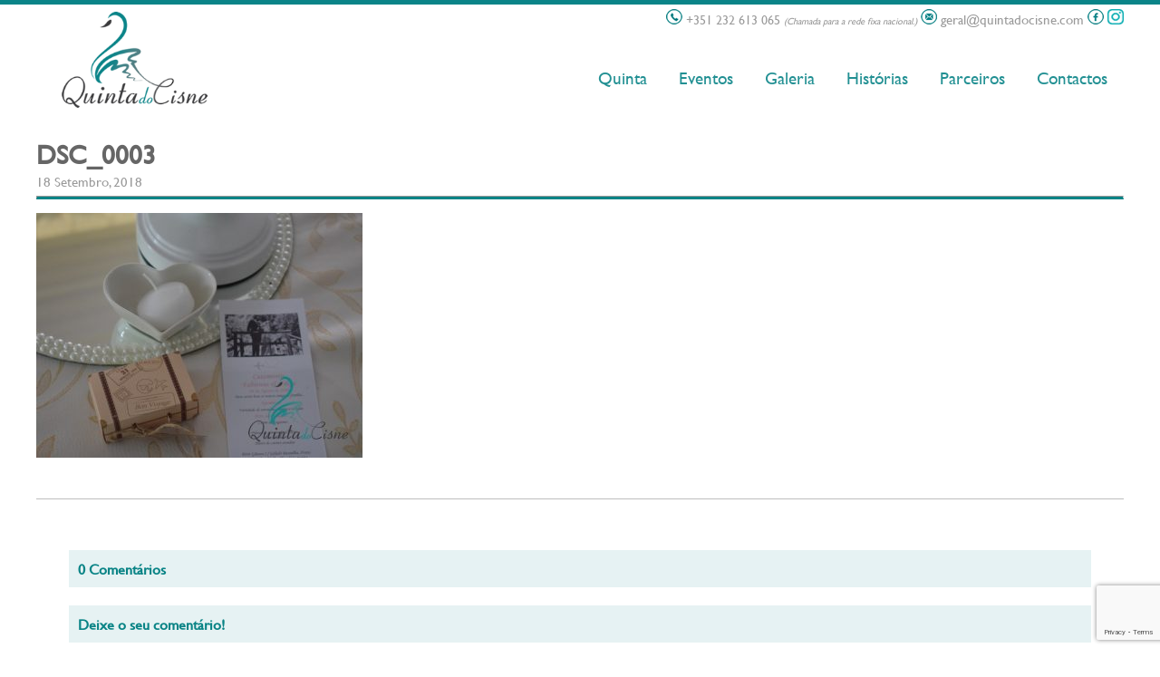

--- FILE ---
content_type: text/html; charset=UTF-8
request_url: https://www.quintadocisne.com/casamento-fabienne-e-filipe/dsc_0003/
body_size: 17394
content:
<!DOCTYPE html PUBLIC "-//W3C//DTD XHTML 1.0 Strict//EN" "http://www.w3.org/TR/xhtml1/DTD/xhtml1-strict.dtd">
<html xmlns="http://www.w3.org/1999/xhtml" lang="pt-PT" xmlns:fb="https://www.facebook.com/2008/fbml" xmlns:addthis="https://www.addthis.com/help/api-spec" >
	<head>
		<link rel="profile" href="http://gmpg.org/xfn/11" />
		<meta http-equiv="Content-Type" content="text/html; charset=utf-8" />
		<meta http-equiv="content-language" content="pt-PT" />
    	<meta name='viewport' content='width=device-width, initial-scale=1, maximum-scale=1, user-scalable=no' />

		
		<link rel="stylesheet" type="text/css" media="all" href="https://www.quintadocisne.com/wp-content/themes/quintadocisne/style.css" />
		<link href='http://fonts.googleapis.com/css?family=Open+Sans:400,600,700' rel='stylesheet' type='text/css'>
        
		<meta name='robots' content='index, follow, max-image-preview:large, max-snippet:-1, max-video-preview:-1' />
<script id="cookieyes" type="text/javascript" src="https://cdn-cookieyes.com/client_data/9159f721b5470ae84ab20dda/script.js"></script>
	<!-- This site is optimized with the Yoast SEO plugin v20.6 - https://yoast.com/wordpress/plugins/seo/ -->
	<title>DSC_0003 - Quinta do Cisne | Casamentos, Batizados, Eventos Empresariais, Festas Temáticas em Mangualde, Viseu</title>
	<link rel="canonical" href="https://www.quintadocisne.com/casamento-fabienne-e-filipe/dsc_0003/" />
	<meta property="og:locale" content="pt_PT" />
	<meta property="og:type" content="article" />
	<meta property="og:title" content="DSC_0003 - Quinta do Cisne | Casamentos, Batizados, Eventos Empresariais, Festas Temáticas em Mangualde, Viseu" />
	<meta property="og:url" content="https://www.quintadocisne.com/casamento-fabienne-e-filipe/dsc_0003/" />
	<meta property="og:site_name" content="Quinta do Cisne | Casamentos, Batizados, Eventos Empresariais, Festas Temáticas em Mangualde, Viseu" />
	<meta property="article:publisher" content="https://www.facebook.com/quintadocisne.mangualde/" />
	<meta property="og:image" content="https://www.quintadocisne.com/casamento-fabienne-e-filipe/dsc_0003" />
	<meta property="og:image:width" content="800" />
	<meta property="og:image:height" content="600" />
	<meta property="og:image:type" content="image/jpeg" />
	<script type="application/ld+json" class="yoast-schema-graph">{"@context":"https://schema.org","@graph":[{"@type":"WebPage","@id":"https://www.quintadocisne.com/casamento-fabienne-e-filipe/dsc_0003/","url":"https://www.quintadocisne.com/casamento-fabienne-e-filipe/dsc_0003/","name":"DSC_0003 - Quinta do Cisne | Casamentos, Batizados, Eventos Empresariais, Festas Temáticas em Mangualde, Viseu","isPartOf":{"@id":"https://www.quintadocisne.com/#website"},"primaryImageOfPage":{"@id":"https://www.quintadocisne.com/casamento-fabienne-e-filipe/dsc_0003/#primaryimage"},"image":{"@id":"https://www.quintadocisne.com/casamento-fabienne-e-filipe/dsc_0003/#primaryimage"},"thumbnailUrl":"https://www.quintadocisne.com/wp-content/uploads/2018/09/DSC_0003.jpg","datePublished":"2018-09-18T13:26:08+00:00","dateModified":"2018-09-18T13:26:08+00:00","breadcrumb":{"@id":"https://www.quintadocisne.com/casamento-fabienne-e-filipe/dsc_0003/#breadcrumb"},"inLanguage":"pt-PT","potentialAction":[{"@type":"ReadAction","target":["https://www.quintadocisne.com/casamento-fabienne-e-filipe/dsc_0003/"]}]},{"@type":"ImageObject","inLanguage":"pt-PT","@id":"https://www.quintadocisne.com/casamento-fabienne-e-filipe/dsc_0003/#primaryimage","url":"https://www.quintadocisne.com/wp-content/uploads/2018/09/DSC_0003.jpg","contentUrl":"https://www.quintadocisne.com/wp-content/uploads/2018/09/DSC_0003.jpg","width":800,"height":600},{"@type":"BreadcrumbList","@id":"https://www.quintadocisne.com/casamento-fabienne-e-filipe/dsc_0003/#breadcrumb","itemListElement":[{"@type":"ListItem","position":1,"name":"Home","item":"https://www.quintadocisne.com/"},{"@type":"ListItem","position":2,"name":"Casamento Fabienne e Filipe","item":"https://www.quintadocisne.com/casamento-fabienne-e-filipe/"},{"@type":"ListItem","position":3,"name":"DSC_0003"}]},{"@type":"WebSite","@id":"https://www.quintadocisne.com/#website","url":"https://www.quintadocisne.com/","name":"Quinta do Cisne | Casamentos, Batizados, Eventos Empresariais, Festas Temáticas em Mangualde, Viseu","description":"Quinta para Casamentos, Batizados e outros Eventos","publisher":{"@id":"https://www.quintadocisne.com/#organization"},"potentialAction":[{"@type":"SearchAction","target":{"@type":"EntryPoint","urlTemplate":"https://www.quintadocisne.com/?s={search_term_string}"},"query-input":"required name=search_term_string"}],"inLanguage":"pt-PT"},{"@type":"Organization","@id":"https://www.quintadocisne.com/#organization","name":"Quinta do Cisne | Casamentos, Batizados, Eventos Empresariais, Festas Temáticas em Mangualde, Viseu","url":"https://www.quintadocisne.com/","logo":{"@type":"ImageObject","inLanguage":"pt-PT","@id":"https://www.quintadocisne.com/#/schema/logo/image/","url":"https://www.quintadocisne.com/wp-content/uploads/2022/10/logotipo_quintadocisne-02.jpg","contentUrl":"https://www.quintadocisne.com/wp-content/uploads/2022/10/logotipo_quintadocisne-02.jpg","width":2480,"height":1754,"caption":"Quinta do Cisne | Casamentos, Batizados, Eventos Empresariais, Festas Temáticas em Mangualde, Viseu"},"image":{"@id":"https://www.quintadocisne.com/#/schema/logo/image/"},"sameAs":["https://www.facebook.com/quintadocisne.mangualde/","https://www.instagram.com/quintadocisne/"]}]}</script>
	<!-- / Yoast SEO plugin. -->


<link rel='dns-prefetch' href='//www.google.com' />
<link rel='dns-prefetch' href='//s.w.org' />
<link rel="alternate" type="application/rss+xml" title="Feed de comentários de Quinta do Cisne | Casamentos, Batizados, Eventos Empresariais, Festas Temáticas em Mangualde, Viseu &raquo; DSC_0003" href="https://www.quintadocisne.com/casamento-fabienne-e-filipe/dsc_0003/feed/" />
<script type="text/javascript">
window._wpemojiSettings = {"baseUrl":"https:\/\/s.w.org\/images\/core\/emoji\/14.0.0\/72x72\/","ext":".png","svgUrl":"https:\/\/s.w.org\/images\/core\/emoji\/14.0.0\/svg\/","svgExt":".svg","source":{"concatemoji":"https:\/\/www.quintadocisne.com\/wp-includes\/js\/wp-emoji-release.min.js?ver=6.0.11"}};
/*! This file is auto-generated */
!function(e,a,t){var n,r,o,i=a.createElement("canvas"),p=i.getContext&&i.getContext("2d");function s(e,t){var a=String.fromCharCode,e=(p.clearRect(0,0,i.width,i.height),p.fillText(a.apply(this,e),0,0),i.toDataURL());return p.clearRect(0,0,i.width,i.height),p.fillText(a.apply(this,t),0,0),e===i.toDataURL()}function c(e){var t=a.createElement("script");t.src=e,t.defer=t.type="text/javascript",a.getElementsByTagName("head")[0].appendChild(t)}for(o=Array("flag","emoji"),t.supports={everything:!0,everythingExceptFlag:!0},r=0;r<o.length;r++)t.supports[o[r]]=function(e){if(!p||!p.fillText)return!1;switch(p.textBaseline="top",p.font="600 32px Arial",e){case"flag":return s([127987,65039,8205,9895,65039],[127987,65039,8203,9895,65039])?!1:!s([55356,56826,55356,56819],[55356,56826,8203,55356,56819])&&!s([55356,57332,56128,56423,56128,56418,56128,56421,56128,56430,56128,56423,56128,56447],[55356,57332,8203,56128,56423,8203,56128,56418,8203,56128,56421,8203,56128,56430,8203,56128,56423,8203,56128,56447]);case"emoji":return!s([129777,127995,8205,129778,127999],[129777,127995,8203,129778,127999])}return!1}(o[r]),t.supports.everything=t.supports.everything&&t.supports[o[r]],"flag"!==o[r]&&(t.supports.everythingExceptFlag=t.supports.everythingExceptFlag&&t.supports[o[r]]);t.supports.everythingExceptFlag=t.supports.everythingExceptFlag&&!t.supports.flag,t.DOMReady=!1,t.readyCallback=function(){t.DOMReady=!0},t.supports.everything||(n=function(){t.readyCallback()},a.addEventListener?(a.addEventListener("DOMContentLoaded",n,!1),e.addEventListener("load",n,!1)):(e.attachEvent("onload",n),a.attachEvent("onreadystatechange",function(){"complete"===a.readyState&&t.readyCallback()})),(e=t.source||{}).concatemoji?c(e.concatemoji):e.wpemoji&&e.twemoji&&(c(e.twemoji),c(e.wpemoji)))}(window,document,window._wpemojiSettings);
</script>
<style type="text/css">
img.wp-smiley,
img.emoji {
	display: inline !important;
	border: none !important;
	box-shadow: none !important;
	height: 1em !important;
	width: 1em !important;
	margin: 0 0.07em !important;
	vertical-align: -0.1em !important;
	background: none !important;
	padding: 0 !important;
}
</style>
	<link rel='stylesheet' id='wp-block-library-css'  href='https://www.quintadocisne.com/wp-includes/css/dist/block-library/style.min.css?ver=6.0.11' type='text/css' media='all' />
<style id='global-styles-inline-css' type='text/css'>
body{--wp--preset--color--black: #000000;--wp--preset--color--cyan-bluish-gray: #abb8c3;--wp--preset--color--white: #ffffff;--wp--preset--color--pale-pink: #f78da7;--wp--preset--color--vivid-red: #cf2e2e;--wp--preset--color--luminous-vivid-orange: #ff6900;--wp--preset--color--luminous-vivid-amber: #fcb900;--wp--preset--color--light-green-cyan: #7bdcb5;--wp--preset--color--vivid-green-cyan: #00d084;--wp--preset--color--pale-cyan-blue: #8ed1fc;--wp--preset--color--vivid-cyan-blue: #0693e3;--wp--preset--color--vivid-purple: #9b51e0;--wp--preset--gradient--vivid-cyan-blue-to-vivid-purple: linear-gradient(135deg,rgba(6,147,227,1) 0%,rgb(155,81,224) 100%);--wp--preset--gradient--light-green-cyan-to-vivid-green-cyan: linear-gradient(135deg,rgb(122,220,180) 0%,rgb(0,208,130) 100%);--wp--preset--gradient--luminous-vivid-amber-to-luminous-vivid-orange: linear-gradient(135deg,rgba(252,185,0,1) 0%,rgba(255,105,0,1) 100%);--wp--preset--gradient--luminous-vivid-orange-to-vivid-red: linear-gradient(135deg,rgba(255,105,0,1) 0%,rgb(207,46,46) 100%);--wp--preset--gradient--very-light-gray-to-cyan-bluish-gray: linear-gradient(135deg,rgb(238,238,238) 0%,rgb(169,184,195) 100%);--wp--preset--gradient--cool-to-warm-spectrum: linear-gradient(135deg,rgb(74,234,220) 0%,rgb(151,120,209) 20%,rgb(207,42,186) 40%,rgb(238,44,130) 60%,rgb(251,105,98) 80%,rgb(254,248,76) 100%);--wp--preset--gradient--blush-light-purple: linear-gradient(135deg,rgb(255,206,236) 0%,rgb(152,150,240) 100%);--wp--preset--gradient--blush-bordeaux: linear-gradient(135deg,rgb(254,205,165) 0%,rgb(254,45,45) 50%,rgb(107,0,62) 100%);--wp--preset--gradient--luminous-dusk: linear-gradient(135deg,rgb(255,203,112) 0%,rgb(199,81,192) 50%,rgb(65,88,208) 100%);--wp--preset--gradient--pale-ocean: linear-gradient(135deg,rgb(255,245,203) 0%,rgb(182,227,212) 50%,rgb(51,167,181) 100%);--wp--preset--gradient--electric-grass: linear-gradient(135deg,rgb(202,248,128) 0%,rgb(113,206,126) 100%);--wp--preset--gradient--midnight: linear-gradient(135deg,rgb(2,3,129) 0%,rgb(40,116,252) 100%);--wp--preset--duotone--dark-grayscale: url('#wp-duotone-dark-grayscale');--wp--preset--duotone--grayscale: url('#wp-duotone-grayscale');--wp--preset--duotone--purple-yellow: url('#wp-duotone-purple-yellow');--wp--preset--duotone--blue-red: url('#wp-duotone-blue-red');--wp--preset--duotone--midnight: url('#wp-duotone-midnight');--wp--preset--duotone--magenta-yellow: url('#wp-duotone-magenta-yellow');--wp--preset--duotone--purple-green: url('#wp-duotone-purple-green');--wp--preset--duotone--blue-orange: url('#wp-duotone-blue-orange');--wp--preset--font-size--small: 13px;--wp--preset--font-size--medium: 20px;--wp--preset--font-size--large: 36px;--wp--preset--font-size--x-large: 42px;}.has-black-color{color: var(--wp--preset--color--black) !important;}.has-cyan-bluish-gray-color{color: var(--wp--preset--color--cyan-bluish-gray) !important;}.has-white-color{color: var(--wp--preset--color--white) !important;}.has-pale-pink-color{color: var(--wp--preset--color--pale-pink) !important;}.has-vivid-red-color{color: var(--wp--preset--color--vivid-red) !important;}.has-luminous-vivid-orange-color{color: var(--wp--preset--color--luminous-vivid-orange) !important;}.has-luminous-vivid-amber-color{color: var(--wp--preset--color--luminous-vivid-amber) !important;}.has-light-green-cyan-color{color: var(--wp--preset--color--light-green-cyan) !important;}.has-vivid-green-cyan-color{color: var(--wp--preset--color--vivid-green-cyan) !important;}.has-pale-cyan-blue-color{color: var(--wp--preset--color--pale-cyan-blue) !important;}.has-vivid-cyan-blue-color{color: var(--wp--preset--color--vivid-cyan-blue) !important;}.has-vivid-purple-color{color: var(--wp--preset--color--vivid-purple) !important;}.has-black-background-color{background-color: var(--wp--preset--color--black) !important;}.has-cyan-bluish-gray-background-color{background-color: var(--wp--preset--color--cyan-bluish-gray) !important;}.has-white-background-color{background-color: var(--wp--preset--color--white) !important;}.has-pale-pink-background-color{background-color: var(--wp--preset--color--pale-pink) !important;}.has-vivid-red-background-color{background-color: var(--wp--preset--color--vivid-red) !important;}.has-luminous-vivid-orange-background-color{background-color: var(--wp--preset--color--luminous-vivid-orange) !important;}.has-luminous-vivid-amber-background-color{background-color: var(--wp--preset--color--luminous-vivid-amber) !important;}.has-light-green-cyan-background-color{background-color: var(--wp--preset--color--light-green-cyan) !important;}.has-vivid-green-cyan-background-color{background-color: var(--wp--preset--color--vivid-green-cyan) !important;}.has-pale-cyan-blue-background-color{background-color: var(--wp--preset--color--pale-cyan-blue) !important;}.has-vivid-cyan-blue-background-color{background-color: var(--wp--preset--color--vivid-cyan-blue) !important;}.has-vivid-purple-background-color{background-color: var(--wp--preset--color--vivid-purple) !important;}.has-black-border-color{border-color: var(--wp--preset--color--black) !important;}.has-cyan-bluish-gray-border-color{border-color: var(--wp--preset--color--cyan-bluish-gray) !important;}.has-white-border-color{border-color: var(--wp--preset--color--white) !important;}.has-pale-pink-border-color{border-color: var(--wp--preset--color--pale-pink) !important;}.has-vivid-red-border-color{border-color: var(--wp--preset--color--vivid-red) !important;}.has-luminous-vivid-orange-border-color{border-color: var(--wp--preset--color--luminous-vivid-orange) !important;}.has-luminous-vivid-amber-border-color{border-color: var(--wp--preset--color--luminous-vivid-amber) !important;}.has-light-green-cyan-border-color{border-color: var(--wp--preset--color--light-green-cyan) !important;}.has-vivid-green-cyan-border-color{border-color: var(--wp--preset--color--vivid-green-cyan) !important;}.has-pale-cyan-blue-border-color{border-color: var(--wp--preset--color--pale-cyan-blue) !important;}.has-vivid-cyan-blue-border-color{border-color: var(--wp--preset--color--vivid-cyan-blue) !important;}.has-vivid-purple-border-color{border-color: var(--wp--preset--color--vivid-purple) !important;}.has-vivid-cyan-blue-to-vivid-purple-gradient-background{background: var(--wp--preset--gradient--vivid-cyan-blue-to-vivid-purple) !important;}.has-light-green-cyan-to-vivid-green-cyan-gradient-background{background: var(--wp--preset--gradient--light-green-cyan-to-vivid-green-cyan) !important;}.has-luminous-vivid-amber-to-luminous-vivid-orange-gradient-background{background: var(--wp--preset--gradient--luminous-vivid-amber-to-luminous-vivid-orange) !important;}.has-luminous-vivid-orange-to-vivid-red-gradient-background{background: var(--wp--preset--gradient--luminous-vivid-orange-to-vivid-red) !important;}.has-very-light-gray-to-cyan-bluish-gray-gradient-background{background: var(--wp--preset--gradient--very-light-gray-to-cyan-bluish-gray) !important;}.has-cool-to-warm-spectrum-gradient-background{background: var(--wp--preset--gradient--cool-to-warm-spectrum) !important;}.has-blush-light-purple-gradient-background{background: var(--wp--preset--gradient--blush-light-purple) !important;}.has-blush-bordeaux-gradient-background{background: var(--wp--preset--gradient--blush-bordeaux) !important;}.has-luminous-dusk-gradient-background{background: var(--wp--preset--gradient--luminous-dusk) !important;}.has-pale-ocean-gradient-background{background: var(--wp--preset--gradient--pale-ocean) !important;}.has-electric-grass-gradient-background{background: var(--wp--preset--gradient--electric-grass) !important;}.has-midnight-gradient-background{background: var(--wp--preset--gradient--midnight) !important;}.has-small-font-size{font-size: var(--wp--preset--font-size--small) !important;}.has-medium-font-size{font-size: var(--wp--preset--font-size--medium) !important;}.has-large-font-size{font-size: var(--wp--preset--font-size--large) !important;}.has-x-large-font-size{font-size: var(--wp--preset--font-size--x-large) !important;}
</style>
<link rel='stylesheet' id='contact-form-7-bootstrap-style-css'  href='https://www.quintadocisne.com/wp-content/plugins/bootstrap-for-contact-form-7/assets/dist/css/style.min.css?ver=6.0.11' type='text/css' media='all' />
<style id='responsive-menu-inline-css' type='text/css'>
/** This file is major component of this plugin so please don't try to edit here. */
#rmp_menu_trigger-11536 {
  width: 55px;
  height: 55px;
  position: fixed;
  top: 15px;
  border-radius: 5px;
  display: none;
  text-decoration: none;
  right: 5%;
  background: transparent;
  transition: transform 0.5s, background-color 0.5s;
}
#rmp_menu_trigger-11536 .rmp-trigger-box {
  width: 25px;
  color: #ffffff;
}
#rmp_menu_trigger-11536 .rmp-trigger-icon-active, #rmp_menu_trigger-11536 .rmp-trigger-text-open {
  display: none;
}
#rmp_menu_trigger-11536.is-active .rmp-trigger-icon-active, #rmp_menu_trigger-11536.is-active .rmp-trigger-text-open {
  display: inline;
}
#rmp_menu_trigger-11536.is-active .rmp-trigger-icon-inactive, #rmp_menu_trigger-11536.is-active .rmp-trigger-text {
  display: none;
}
#rmp_menu_trigger-11536 .rmp-trigger-label {
  color: #ffffff;
  pointer-events: none;
  line-height: 13px;
  font-family: inherit;
  font-size: 14px;
  display: inline;
  text-transform: inherit;
}
#rmp_menu_trigger-11536 .rmp-trigger-label.rmp-trigger-label-top {
  display: block;
  margin-bottom: 12px;
}
#rmp_menu_trigger-11536 .rmp-trigger-label.rmp-trigger-label-bottom {
  display: block;
  margin-top: 12px;
}
#rmp_menu_trigger-11536 .responsive-menu-pro-inner {
  display: block;
}
#rmp_menu_trigger-11536 .responsive-menu-pro-inner, #rmp_menu_trigger-11536 .responsive-menu-pro-inner::before, #rmp_menu_trigger-11536 .responsive-menu-pro-inner::after {
  width: 25px;
  height: 3px;
  background-color: #0a8486;
  border-radius: 4px;
  position: absolute;
}
#rmp_menu_trigger-11536.is-active .responsive-menu-pro-inner, #rmp_menu_trigger-11536.is-active .responsive-menu-pro-inner::before, #rmp_menu_trigger-11536.is-active .responsive-menu-pro-inner::after {
  background-color: #0a8486;
}
#rmp_menu_trigger-11536:hover .responsive-menu-pro-inner, #rmp_menu_trigger-11536:hover .responsive-menu-pro-inner::before, #rmp_menu_trigger-11536:hover .responsive-menu-pro-inner::after {
  background-color: #0a8486;
}
#rmp_menu_trigger-11536 .responsive-menu-pro-inner::before {
  top: 10px;
}
#rmp_menu_trigger-11536 .responsive-menu-pro-inner::after {
  bottom: 10px;
}
#rmp_menu_trigger-11536.is-active .responsive-menu-pro-inner::after {
  bottom: 0;
}
/* Hamburger menu styling */
@media screen and (max-width: 800px) {
  /** Menu Title Style */
  /** Menu Additional Content Style */
  #rmp_menu_trigger-11536 {
    display: block;
  }
  #rmp-container-11536 {
    position: fixed;
    top: 0;
    margin: 0;
    transition: transform 0.5s;
    overflow: auto;
    display: block;
    width: 75%;
    background-color: #0a8486;
    background-image: url("");
    height: 100%;
    left: 0;
    padding-top: 0px;
    padding-left: 0px;
    padding-bottom: 0px;
    padding-right: 0px;
  }
  #rmp-menu-wrap-11536 {
    padding-top: 0px;
    padding-left: 0px;
    padding-bottom: 0px;
    padding-right: 0px;
    background-color: #0a8486;
  }
  #rmp-menu-wrap-11536 .rmp-menu, #rmp-menu-wrap-11536 .rmp-submenu {
    width: 100%;
    box-sizing: border-box;
    margin: 0;
    padding: 0;
  }
  #rmp-menu-wrap-11536 .rmp-submenu-depth-1 .rmp-menu-item-link {
    padding-left: 10%;
  }
  #rmp-menu-wrap-11536 .rmp-submenu-depth-2 .rmp-menu-item-link {
    padding-left: 15%;
  }
  #rmp-menu-wrap-11536 .rmp-submenu-depth-3 .rmp-menu-item-link {
    padding-left: 20%;
  }
  #rmp-menu-wrap-11536 .rmp-submenu-depth-4 .rmp-menu-item-link {
    padding-left: 25%;
  }
  #rmp-menu-wrap-11536 .rmp-submenu.rmp-submenu-open {
    display: block;
  }
  #rmp-menu-wrap-11536 .rmp-menu-item {
    width: 100%;
    list-style: none;
    margin: 0;
  }
  #rmp-menu-wrap-11536 .rmp-menu-item-link {
    height: 40px;
    line-height: 40px;
    font-size: 13px;
    border-bottom: 1px solid #0a8486;
    font-family: inherit;
    color: #ffffff;
    text-align: left;
    background-color: #0a8486;
    font-weight: normal;
    letter-spacing: 0px;
    display: block;
    box-sizing: border-box;
    width: 100%;
    text-decoration: none;
    position: relative;
    overflow: hidden;
    transition: background-color 0.5s, border-color 0.5s, 0.5s;
    padding: 0 5%;
    padding-right: 50px;
  }
  #rmp-menu-wrap-11536 .rmp-menu-item-link:after, #rmp-menu-wrap-11536 .rmp-menu-item-link:before {
    display: none;
  }
  #rmp-menu-wrap-11536 .rmp-menu-item-link:hover, #rmp-menu-wrap-11536 .rmp-menu-item-link:focus {
    color: #ffffff;
    border-color: #0a8486;
    background-color: #03a5a3;
  }
  #rmp-menu-wrap-11536 .rmp-menu-item-link:focus {
    outline: none;
    border-color: unset;
    box-shadow: unset;
  }
  #rmp-menu-wrap-11536 .rmp-menu-item-link .rmp-font-icon {
    height: 40px;
    line-height: 40px;
    margin-right: 10px;
    font-size: 13px;
  }
  #rmp-menu-wrap-11536 .rmp-menu-current-item .rmp-menu-item-link {
    color: #ffffff;
    border-color: #0a8486;
    background-color: #03a5a3;
  }
  #rmp-menu-wrap-11536 .rmp-menu-current-item .rmp-menu-item-link:hover, #rmp-menu-wrap-11536 .rmp-menu-current-item .rmp-menu-item-link:focus {
    color: #ffffff;
    border-color: #03a5a3;
    background-color: #03a5a3;
  }
  #rmp-menu-wrap-11536 .rmp-menu-subarrow {
    position: absolute;
    top: 0;
    bottom: 0;
    text-align: center;
    overflow: hidden;
    background-size: cover;
    overflow: hidden;
    right: 0;
    border-left-style: solid;
    border-left-color: #0a8486;
    border-left-width: 1px;
    height: 39px;
    width: 40px;
    color: #ffffff;
    background-color: #0a8486;
  }
  #rmp-menu-wrap-11536 .rmp-menu-subarrow:hover {
    color: #ffffff;
    border-color: #03a5a3;
    background-color: #0a8486;
  }
  #rmp-menu-wrap-11536 .rmp-menu-subarrow .rmp-font-icon {
    margin-right: unset;
  }
  #rmp-menu-wrap-11536 .rmp-menu-subarrow * {
    vertical-align: middle;
    line-height: 39px;
  }
  #rmp-menu-wrap-11536 .rmp-menu-subarrow-active {
    display: block;
    background-size: cover;
    color: #ffffff;
    border-color: #03a5a3;
    background-color: #03a5a3;
  }
  #rmp-menu-wrap-11536 .rmp-menu-subarrow-active:hover {
    color: #ffffff;
    border-color: #03a5a3;
    background-color: #03a5a3;
  }
  #rmp-menu-wrap-11536 .rmp-submenu {
    display: none;
  }
  #rmp-menu-wrap-11536 .rmp-submenu .rmp-menu-item-link {
    height: 40px;
    line-height: 40px;
    letter-spacing: 0px;
    font-size: 13px;
    border-bottom: 1px solid #0a8486;
    font-family: inherit;
    font-weight: normal;
    color: #ffffff;
    text-align: left;
    background-color: #0a8486;
  }
  #rmp-menu-wrap-11536 .rmp-submenu .rmp-menu-item-link:hover, #rmp-menu-wrap-11536 .rmp-submenu .rmp-menu-item-link:focus {
    color: #ffffff;
    border-color: #03a5a3;
    background-color: #03a5a3;
  }
  #rmp-menu-wrap-11536 .rmp-submenu .rmp-menu-current-item .rmp-menu-item-link {
    color: #ffffff;
    border-color: #03a5a3;
    background-color: #03a5a3;
  }
  #rmp-menu-wrap-11536 .rmp-submenu .rmp-menu-current-item .rmp-menu-item-link:hover, #rmp-menu-wrap-11536 .rmp-submenu .rmp-menu-current-item .rmp-menu-item-link:focus {
    color: #ffffff;
    border-color: #03a5a3;
    background-color: #03a5a3;
  }
  #rmp-menu-wrap-11536 .rmp-submenu .rmp-menu-subarrow {
    right: 0;
    border-right: unset;
    border-left-style: solid;
    border-left-color: #0a8486;
    border-left-width: 1px;
    height: 39px;
    line-height: 39px;
    width: 40px;
    color: #ffffff;
    background-color: #0a8486;
  }
  #rmp-menu-wrap-11536 .rmp-submenu .rmp-menu-subarrow:hover {
    color: #ffffff;
    border-color: #03a5a3;
    background-color: #03a5a3;
  }
  #rmp-menu-wrap-11536 .rmp-submenu .rmp-menu-subarrow-active {
    color: #ffffff;
    border-color: #03a5a3;
    background-color: #03a5a3;
  }
  #rmp-menu-wrap-11536 .rmp-submenu .rmp-menu-subarrow-active:hover {
    color: #ffffff;
    border-color: #03a5a3;
    background-color: #03a5a3;
  }
  #rmp-menu-wrap-11536 .rmp-menu-item-description {
    margin: 0;
    padding: 5px 5%;
    opacity: 0.8;
    color: #ffffff;
  }
  #rmp-search-box-11536 {
    display: block;
    padding-top: 0px;
    padding-left: 5%;
    padding-bottom: 0px;
    padding-right: 5%;
  }
  #rmp-search-box-11536 .rmp-search-form {
    margin: 0;
  }
  #rmp-search-box-11536 .rmp-search-box {
    background: #ffffff;
    border: 1px solid #dadada;
    color: #0a8486;
    width: 100%;
    padding: 0 5%;
    border-radius: 30px;
    height: 45px;
    -webkit-appearance: none;
  }
  #rmp-search-box-11536 .rmp-search-box::placeholder {
    color: #c7c7cd;
  }
  #rmp-search-box-11536 .rmp-search-box:focus {
    background-color: #ffffff;
    outline: 2px solid #dadada;
    color: #0a8486;
  }
  #rmp-menu-title-11536 {
    background-color: #0a8486;
    color: #ffffff;
    text-align: left;
    font-size: 13px;
    padding-top: 10%;
    padding-left: 5%;
    padding-bottom: 0%;
    padding-right: 5%;
    font-weight: 400;
    transition: background-color 0.5s, border-color 0.5s, color 0.5s;
  }
  #rmp-menu-title-11536:hover {
    background-color: #0a8486;
    color: #ffffff;
  }
  #rmp-menu-title-11536 > .rmp-menu-title-link {
    color: #ffffff;
    width: 100%;
    background-color: unset;
    text-decoration: none;
  }
  #rmp-menu-title-11536 > .rmp-menu-title-link:hover {
    color: #ffffff;
  }
  #rmp-menu-title-11536 .rmp-font-icon {
    font-size: 13px;
  }
  #rmp-menu-title-11536 .rmp-menu-title-image {
    width: 80%;
  }
  #rmp-menu-additional-content-11536 {
    padding-top: 0px;
    padding-left: 5%;
    padding-bottom: 0px;
    padding-right: 5%;
    color: #ffffff;
    text-align: center;
    font-size: 16px;
  }
}
/**
This file contents common styling of menus.
*/
.rmp-container {
  display: none;
  visibility: visible;
  padding: 0px 0px 0px 0px;
  z-index: 99998;
  transition: all 0.3s;
  /** Scrolling bar in menu setting box **/
}
.rmp-container.rmp-fade-top, .rmp-container.rmp-fade-left, .rmp-container.rmp-fade-right, .rmp-container.rmp-fade-bottom {
  display: none;
}
.rmp-container.rmp-slide-left, .rmp-container.rmp-push-left {
  transform: translateX(-100%);
  -ms-transform: translateX(-100%);
  -webkit-transform: translateX(-100%);
  -moz-transform: translateX(-100%);
}
.rmp-container.rmp-slide-left.rmp-menu-open, .rmp-container.rmp-push-left.rmp-menu-open {
  transform: translateX(0);
  -ms-transform: translateX(0);
  -webkit-transform: translateX(0);
  -moz-transform: translateX(0);
}
.rmp-container.rmp-slide-right, .rmp-container.rmp-push-right {
  transform: translateX(100%);
  -ms-transform: translateX(100%);
  -webkit-transform: translateX(100%);
  -moz-transform: translateX(100%);
}
.rmp-container.rmp-slide-right.rmp-menu-open, .rmp-container.rmp-push-right.rmp-menu-open {
  transform: translateX(0);
  -ms-transform: translateX(0);
  -webkit-transform: translateX(0);
  -moz-transform: translateX(0);
}
.rmp-container.rmp-slide-top, .rmp-container.rmp-push-top {
  transform: translateY(-100%);
  -ms-transform: translateY(-100%);
  -webkit-transform: translateY(-100%);
  -moz-transform: translateY(-100%);
}
.rmp-container.rmp-slide-top.rmp-menu-open, .rmp-container.rmp-push-top.rmp-menu-open {
  transform: translateY(0);
  -ms-transform: translateY(0);
  -webkit-transform: translateY(0);
  -moz-transform: translateY(0);
}
.rmp-container.rmp-slide-bottom, .rmp-container.rmp-push-bottom {
  transform: translateY(100%);
  -ms-transform: translateY(100%);
  -webkit-transform: translateY(100%);
  -moz-transform: translateY(100%);
}
.rmp-container.rmp-slide-bottom.rmp-menu-open, .rmp-container.rmp-push-bottom.rmp-menu-open {
  transform: translateX(0);
  -ms-transform: translateX(0);
  -webkit-transform: translateX(0);
  -moz-transform: translateX(0);
}
.rmp-container::-webkit-scrollbar {
  width: 0px;
}
.rmp-container ::-webkit-scrollbar-track {
  box-shadow: inset 0 0 5px transparent;
}
.rmp-container ::-webkit-scrollbar-thumb {
  background: transparent;
}
.rmp-container ::-webkit-scrollbar-thumb:hover {
  background: transparent;
}
.rmp-container .rmp-menu-wrap .rmp-menu {
  transition: none;
  border-radius: 0;
  box-shadow: none;
  background: none;
  border: 0;
  bottom: auto;
  box-sizing: border-box;
  clip: auto;
  color: #666;
  display: block;
  float: none;
  font-family: inherit;
  font-size: 14px;
  height: auto;
  left: auto;
  line-height: 1.7;
  list-style-type: none;
  margin: 0;
  min-height: auto;
  max-height: none;
  opacity: 1;
  outline: none;
  overflow: visible;
  padding: 0;
  position: relative;
  pointer-events: auto;
  right: auto;
  text-align: left;
  text-decoration: none;
  text-indent: 0;
  text-transform: none;
  transform: none;
  top: auto;
  visibility: inherit;
  width: auto;
  word-wrap: break-word;
  white-space: normal;
}
.rmp-container .rmp-menu-additional-content {
  display: block;
  word-break: break-word;
}
.rmp-container .rmp-menu-title {
  display: flex;
  flex-direction: column;
}
.rmp-container .rmp-menu-title .rmp-menu-title-image {
  max-width: 100%;
  margin-bottom: 15px;
  display: block;
  margin: auto;
  margin-bottom: 15px;
}
button.rmp_menu_trigger {
  z-index: 999999;
  overflow: hidden;
  outline: none;
  border: 0;
  display: none;
  margin: 0;
  transition: transform 0.5s, background-color 0.5s;
  padding: 0;
}
button.rmp_menu_trigger .responsive-menu-pro-inner::before, button.rmp_menu_trigger .responsive-menu-pro-inner::after {
  content: "";
  display: block;
}
button.rmp_menu_trigger .responsive-menu-pro-inner::before {
  top: 10px;
}
button.rmp_menu_trigger .responsive-menu-pro-inner::after {
  bottom: 10px;
}
button.rmp_menu_trigger .rmp-trigger-box {
  width: 40px;
  display: inline-block;
  position: relative;
  pointer-events: none;
  vertical-align: super;
}
/*  Menu Trigger Boring Animation */
.rmp-menu-trigger-boring .responsive-menu-pro-inner {
  transition-property: none;
}
.rmp-menu-trigger-boring .responsive-menu-pro-inner::after, .rmp-menu-trigger-boring .responsive-menu-pro-inner::before {
  transition-property: none;
}
.rmp-menu-trigger-boring.is-active .responsive-menu-pro-inner {
  transform: rotate(45deg);
}
.rmp-menu-trigger-boring.is-active .responsive-menu-pro-inner:before {
  top: 0;
  opacity: 0;
}
.rmp-menu-trigger-boring.is-active .responsive-menu-pro-inner:after {
  bottom: 0;
  transform: rotate(-90deg);
}

</style>
<link rel='stylesheet' id='dashicons-css'  href='https://www.quintadocisne.com/wp-includes/css/dashicons.min.css?ver=6.0.11' type='text/css' media='all' />
<link rel='stylesheet' id='addthis_all_pages-css'  href='https://www.quintadocisne.com/wp-content/plugins/addthis/frontend/build/addthis_wordpress_public.min.css?ver=6.0.11' type='text/css' media='all' />
<link rel='stylesheet' id='testimonials_bxslider_css-css'  href='https://www.quintadocisne.com/wp-content/plugins/testimonialslider/css/jquery.bxslider.css?ver=6.0.11' type='text/css' media='all' />
<script type='text/javascript' src='https://www.quintadocisne.com/wp-includes/js/jquery/jquery.min.js?ver=3.6.0' id='jquery-core-js'></script>
<script type='text/javascript' src='https://www.quintadocisne.com/wp-includes/js/jquery/jquery-migrate.min.js?ver=3.3.2' id='jquery-migrate-js'></script>
<script type='text/javascript' src='https://www.quintadocisne.com/wp-content/themes/quintadocisne/js/validator.js?ver=1.0' id='validator-js'></script>
<script type='text/javascript' id='rmp_menu_scripts-js-extra'>
/* <![CDATA[ */
var rmp_menu = {"ajaxURL":"https:\/\/www.quintadocisne.com\/wp-admin\/admin-ajax.php","wp_nonce":"218a05daa3","menu":[{"menu_theme":null,"theme_type":"default","theme_location_menu":"","submenu_submenu_arrow_width":"40","submenu_submenu_arrow_width_unit":"px","submenu_submenu_arrow_height":"39","submenu_submenu_arrow_height_unit":"px","submenu_arrow_position":"right","submenu_sub_arrow_background_colour":"#0a8486","submenu_sub_arrow_background_hover_colour":"#03a5a3","submenu_sub_arrow_background_colour_active":"#03a5a3","submenu_sub_arrow_background_hover_colour_active":"#03a5a3","submenu_sub_arrow_border_width":"1","submenu_sub_arrow_border_width_unit":"px","submenu_sub_arrow_border_colour":"#0a8486","submenu_sub_arrow_border_hover_colour":"#03a5a3","submenu_sub_arrow_border_colour_active":"#03a5a3","submenu_sub_arrow_border_hover_colour_active":"#03a5a3","submenu_sub_arrow_shape_colour":"#ffffff","submenu_sub_arrow_shape_hover_colour":"#ffffff","submenu_sub_arrow_shape_colour_active":"#ffffff","submenu_sub_arrow_shape_hover_colour_active":"#ffffff","use_header_bar":"off","header_bar_items_order":"{\"logo\":\"on\",\"title\":\"on\",\"search\":\"on\",\"html content\":\"on\"}","header_bar_title":"","header_bar_html_content":"","header_bar_logo":"","header_bar_logo_link":"","header_bar_logo_width":"","header_bar_logo_width_unit":"%","header_bar_logo_height":"","header_bar_logo_height_unit":"px","header_bar_height":"80","header_bar_height_unit":"px","header_bar_padding":{"top":"0px","right":"5%","bottom":"0px","left":"5%"},"header_bar_font":"","header_bar_font_size":"14","header_bar_font_size_unit":"px","header_bar_text_color":"#ffffff","header_bar_background_color":"#ffffff","header_bar_breakpoint":"800","header_bar_position_type":"fixed","header_bar_adjust_page":null,"header_bar_scroll_enable":"off","header_bar_scroll_background_color":"#36bdf6","mobile_breakpoint":"600","tablet_breakpoint":"800","transition_speed":"0.5","sub_menu_speed":"0.2","show_menu_on_page_load":"","menu_disable_scrolling":"off","menu_overlay":"off","menu_overlay_colour":"rgba(0, 0, 0, 0.7)","desktop_menu_width":"","desktop_menu_width_unit":"%","desktop_menu_positioning":"fixed","desktop_menu_side":"","desktop_menu_to_hide":"","use_current_theme_location":"off","mega_menu":{"225":"off","227":"off","229":"off","228":"off","226":"off"},"desktop_submenu_open_animation":"fade","desktop_submenu_open_animation_speed":"100ms","desktop_submenu_open_on_click":"","desktop_menu_hide_and_show":"","menu_name":"Default Menu","menu_to_use":"menu","different_menu_for_mobile":"off","menu_to_use_in_mobile":"main-menu","use_mobile_menu":"on","use_tablet_menu":"on","use_desktop_menu":"","menu_display_on":"all-pages","menu_to_hide":"","submenu_descriptions_on":"","custom_walker":"","menu_background_colour":"#0a8486","menu_depth":"5","smooth_scroll_on":"off","smooth_scroll_speed":"500","menu_font_icons":[],"menu_links_height":"40","menu_links_height_unit":"px","menu_links_line_height":"40","menu_links_line_height_unit":"px","menu_depth_0":"5","menu_depth_0_unit":"%","menu_font_size":"13","menu_font_size_unit":"px","menu_font":"","menu_font_weight":"normal","menu_text_alignment":"left","menu_text_letter_spacing":"","menu_word_wrap":"off","menu_link_colour":"#ffffff","menu_link_hover_colour":"#ffffff","menu_current_link_colour":"#ffffff","menu_current_link_hover_colour":"#ffffff","menu_item_background_colour":"#0a8486","menu_item_background_hover_colour":"#03a5a3","menu_current_item_background_colour":"#03a5a3","menu_current_item_background_hover_colour":"#03a5a3","menu_border_width":"1","menu_border_width_unit":"px","menu_item_border_colour":"#0a8486","menu_item_border_colour_hover":"#0a8486","menu_current_item_border_colour":"#0a8486","menu_current_item_border_hover_colour":"#03a5a3","submenu_links_height":"40","submenu_links_height_unit":"px","submenu_links_line_height":"40","submenu_links_line_height_unit":"px","menu_depth_side":"left","menu_depth_1":"10","menu_depth_1_unit":"%","menu_depth_2":"15","menu_depth_2_unit":"%","menu_depth_3":"20","menu_depth_3_unit":"%","menu_depth_4":"25","menu_depth_4_unit":"%","submenu_item_background_colour":"#0a8486","submenu_item_background_hover_colour":"#03a5a3","submenu_current_item_background_colour":"#03a5a3","submenu_current_item_background_hover_colour":"#03a5a3","submenu_border_width":"1","submenu_border_width_unit":"px","submenu_item_border_colour":"#0a8486","submenu_item_border_colour_hover":"#03a5a3","submenu_current_item_border_colour":"#03a5a3","submenu_current_item_border_hover_colour":"#03a5a3","submenu_font_size":"13","submenu_font_size_unit":"px","submenu_font":"","submenu_font_weight":"normal","submenu_text_letter_spacing":"","submenu_text_alignment":"left","submenu_link_colour":"#ffffff","submenu_link_hover_colour":"#ffffff","submenu_current_link_colour":"#ffffff","submenu_current_link_hover_colour":"#ffffff","inactive_arrow_shape":"\u25bc","active_arrow_shape":"\u25b2","inactive_arrow_font_icon":"","active_arrow_font_icon":"","inactive_arrow_image":"","active_arrow_image":"","submenu_arrow_width":"40","submenu_arrow_width_unit":"px","submenu_arrow_height":"39","submenu_arrow_height_unit":"px","arrow_position":"right","menu_sub_arrow_shape_colour":"#ffffff","menu_sub_arrow_shape_hover_colour":"#ffffff","menu_sub_arrow_shape_colour_active":"#ffffff","menu_sub_arrow_shape_hover_colour_active":"#ffffff","menu_sub_arrow_border_width":"1","menu_sub_arrow_border_width_unit":"px","menu_sub_arrow_border_colour":"#0a8486","menu_sub_arrow_border_hover_colour":"#03a5a3","menu_sub_arrow_border_colour_active":"#03a5a3","menu_sub_arrow_border_hover_colour_active":"#03a5a3","menu_sub_arrow_background_colour":"#0a8486","menu_sub_arrow_background_hover_colour":"#0a8486","menu_sub_arrow_background_colour_active":"#03a5a3","menu_sub_arrow_background_hover_colour_active":"#03a5a3","fade_submenus":"off","fade_submenus_side":"left","fade_submenus_delay":"100","fade_submenus_speed":"500","use_slide_effect":"off","slide_effect_back_to_text":"Back","accordion_animation":"off","auto_expand_all_submenus":"off","auto_expand_current_submenus":"off","menu_item_click_to_trigger_submenu":"off","button_width":"55","button_width_unit":"px","button_height":"55","button_height_unit":"px","button_background_colour":"#000000","button_background_colour_hover":"#000000","button_background_colour_active":"#000000","toggle_button_border_radius":"5","button_transparent_background":"on","button_left_or_right":"right","button_position_type":"fixed","button_distance_from_side":"5","button_distance_from_side_unit":"%","button_top":"15","button_top_unit":"px","button_push_with_animation":"off","button_click_animation":"boring","button_line_margin":"5","button_line_margin_unit":"px","button_line_width":"25","button_line_width_unit":"px","button_line_height":"3","button_line_height_unit":"px","button_line_colour":"#0a8486","button_line_colour_hover":"#0a8486","button_line_colour_active":"#0a8486","button_font_icon":"","button_font_icon_when_clicked":"","button_image":"","button_image_when_clicked":"","button_title":"","button_title_open":"","button_title_position":"left","menu_container_columns":"","button_font":"","button_font_size":"14","button_font_size_unit":"px","button_title_line_height":"13","button_title_line_height_unit":"px","button_text_colour":"#ffffff","button_trigger_type_click":"on","button_trigger_type_hover":"off","button_click_trigger":"#responsive-menu-button","items_order":{"title":"on","menu":"on","search":"","additional content":"on"},"menu_title":"","menu_title_link":"","menu_title_link_location":"_self","menu_title_image":"https:\/\/www.quintadocisne.com\/wp-content\/uploads\/2020\/07\/logotipo_quintadocisne_br.png","menu_title_font_icon":"","menu_title_section_padding":{"top":"10%","right":"5%","bottom":"0%","left":"5%"},"menu_title_background_colour":"#0a8486","menu_title_background_hover_colour":"#0a8486","menu_title_font_size":"13","menu_title_font_size_unit":"px","menu_title_alignment":"left","menu_title_font_weight":"400","menu_title_font_family":"","menu_title_colour":"#ffffff","menu_title_hover_colour":"#ffffff","menu_title_image_width":"80","menu_title_image_width_unit":"%","menu_title_image_height":"","menu_title_image_height_unit":"px","menu_additional_content":"","menu_additional_section_padding":{"left":"5%","top":"0px","right":"5%","bottom":"0px"},"menu_additional_content_font_size":"16","menu_additional_content_font_size_unit":"px","menu_additional_content_alignment":"center","menu_additional_content_colour":"#ffffff","menu_search_box_text":"Search","menu_search_box_code":"","menu_search_section_padding":{"left":"5%","top":"0px","right":"5%","bottom":"0px"},"menu_search_box_height":"45","menu_search_box_height_unit":"px","menu_search_box_border_radius":"30","menu_search_box_text_colour":"#0a8486","menu_search_box_background_colour":"#ffffff","menu_search_box_placeholder_colour":"#c7c7cd","menu_search_box_border_colour":"#dadada","menu_section_padding":{"top":"0px","right":"0px","bottom":"0px","left":"0px"},"menu_width":"75","menu_width_unit":"%","menu_maximum_width":"","menu_maximum_width_unit":"px","menu_minimum_width":"","menu_minimum_width_unit":"px","menu_auto_height":"off","menu_container_padding":{"top":"0px","right":"0px","bottom":"0px","left":"0px"},"menu_container_background_colour":"#0a8486","menu_background_image":"","animation_type":"slide","menu_appear_from":"left","animation_speed":"0.5","page_wrapper":"","menu_close_on_body_click":"off","menu_close_on_scroll":"off","menu_close_on_link_click":"off","enable_touch_gestures":"","active_arrow_font_icon_type":"font-awesome","active_arrow_image_alt":"","admin_theme":"dark","breakpoint":"800","button_font_icon_type":"font-awesome","button_font_icon_when_clicked_type":"font-awesome","button_image_alt":"","button_image_alt_when_clicked":"","button_trigger_type":"click","custom_css":"","desktop_menu_options":"{\"41\":{\"type\":\"standard\",\"width\":\"auto\",\"parent_background_colour\":\"\",\"parent_background_image\":\"\"},\"53\":{\"width\":\"auto\",\"widgets\":[{\"title\":{\"enabled\":\"true\"}}]},\"54\":{\"width\":\"auto\",\"widgets\":[{\"title\":{\"enabled\":\"true\"}}]},\"55\":{\"width\":\"auto\",\"widgets\":[{\"title\":{\"enabled\":\"true\"}}]},\"1105\":{\"width\":\"auto\",\"widgets\":[{\"title\":{\"enabled\":\"true\"}}]},\"31\":{\"type\":\"standard\",\"width\":\"auto\",\"parent_background_colour\":\"\",\"parent_background_image\":\"\"},\"34\":{\"width\":\"auto\",\"widgets\":[{\"title\":{\"enabled\":\"true\"}}]},\"33\":{\"width\":\"auto\",\"widgets\":[{\"title\":{\"enabled\":\"true\"}}]},\"32\":{\"width\":\"auto\",\"widgets\":[{\"title\":{\"enabled\":\"true\"}}]},\"35\":{\"width\":\"auto\",\"widgets\":[{\"title\":{\"enabled\":\"true\"}}]},\"36\":{\"width\":\"auto\",\"widgets\":[{\"title\":{\"enabled\":\"true\"}}]},\"37\":{\"width\":\"auto\",\"widgets\":[{\"title\":{\"enabled\":\"true\"}}]},\"38\":{\"type\":\"standard\",\"width\":\"auto\",\"parent_background_colour\":\"\",\"parent_background_image\":\"\"},\"58\":{\"width\":\"auto\",\"widgets\":[{\"title\":{\"enabled\":\"true\"}}]},\"59\":{\"width\":\"auto\",\"widgets\":[{\"title\":{\"enabled\":\"true\"}}]},\"60\":{\"width\":\"auto\",\"widgets\":[{\"title\":{\"enabled\":\"true\"}}]},\"39\":{\"type\":\"standard\",\"width\":\"auto\",\"parent_background_colour\":\"\",\"parent_background_image\":\"\"},\"40\":{\"type\":\"standard\",\"width\":\"auto\",\"parent_background_colour\":\"\",\"parent_background_image\":\"\"},\"1979\":{\"width\":\"auto\",\"widgets\":[{\"title\":{\"enabled\":\"true\"}}]},\"276\":{\"width\":\"auto\",\"widgets\":[{\"title\":{\"enabled\":\"true\"}}]},\"277\":{\"width\":\"auto\",\"widgets\":[{\"title\":{\"enabled\":\"true\"}}]},\"1980\":{\"width\":\"auto\",\"widgets\":[{\"title\":{\"enabled\":\"true\"}}]},\"801\":{\"width\":\"auto\",\"widgets\":[{\"title\":{\"enabled\":\"true\"}}]},\"1081\":{\"width\":\"auto\",\"widgets\":[{\"title\":{\"enabled\":\"true\"}}]},\"278\":{\"width\":\"auto\",\"widgets\":[{\"title\":{\"enabled\":\"true\"}}]},\"800\":{\"width\":\"auto\",\"widgets\":[{\"title\":{\"enabled\":\"true\"}}]},\"279\":{\"width\":\"auto\",\"widgets\":[{\"title\":{\"enabled\":\"true\"}}]},\"30\":{\"type\":\"standard\",\"width\":\"auto\",\"parent_background_colour\":\"\",\"parent_background_image\":\"\"},\"56\":{\"width\":\"auto\",\"widgets\":[{\"title\":{\"enabled\":\"true\"}}]},\"57\":{\"width\":\"auto\",\"widgets\":[{\"title\":{\"enabled\":\"true\"}}]}}","excluded_pages":null,"external_files":"off","header_bar_logo_alt":"","hide_on_desktop":"off","hide_on_mobile":"off","inactive_arrow_font_icon_type":"font-awesome","inactive_arrow_image_alt":"","keyboard_shortcut_close_menu":"27,37","keyboard_shortcut_open_menu":"32,39","menu_adjust_for_wp_admin_bar":"off","menu_depth_5":"30","menu_depth_5_unit":"%","menu_title_font_icon_type":"font-awesome","menu_title_image_alt":"","minify_scripts":"off","mobile_only":"off","remove_bootstrap":"","remove_fontawesome":"","scripts_in_footer":"off","shortcode":"off","single_menu_font":"","single_menu_font_size":"14","single_menu_font_size_unit":"px","single_menu_height":"80","single_menu_height_unit":"px","single_menu_item_background_colour":"#ffffff","single_menu_item_background_colour_hover":"#ffffff","single_menu_item_link_colour":"#000000","single_menu_item_link_colour_hover":"#000000","single_menu_item_submenu_background_colour":"#ffffff","single_menu_item_submenu_background_colour_hover":"#ffffff","single_menu_item_submenu_link_colour":"#000000","single_menu_item_submenu_link_colour_hover":"#000000","single_menu_line_height":"80","single_menu_line_height_unit":"px","single_menu_submenu_font":"","single_menu_submenu_font_size":"12","single_menu_submenu_font_size_unit":"px","single_menu_submenu_height":"","single_menu_submenu_height_unit":"auto","single_menu_submenu_line_height":"40","single_menu_submenu_line_height_unit":"px","menu_title_padding":{"left":"5%","top":"0px","right":"5%","bottom":"0px"},"menu_id":11536,"active_toggle_contents":"\u25b2","inactive_toggle_contents":"\u25bc"}]};
/* ]]> */
</script>
<script type='text/javascript' src='https://www.quintadocisne.com/wp-content/plugins/responsive-menu/v4.0.0/assets/js/rmp-menu.js?ver=4.3.4' id='rmp_menu_scripts-js'></script>
<script type='text/javascript' src='https://www.quintadocisne.com/wp-content/plugins/testimonialslider/js/jquery.bxslider.min.js?ver=6.0.11' id='testimonials_slide_js-js'></script>
<link rel="https://api.w.org/" href="https://www.quintadocisne.com/wp-json/" /><link rel="alternate" type="application/json" href="https://www.quintadocisne.com/wp-json/wp/v2/media/1690" /><link rel='shortlink' href='https://www.quintadocisne.com/?p=1690' />
<link rel="alternate" type="application/json+oembed" href="https://www.quintadocisne.com/wp-json/oembed/1.0/embed?url=https%3A%2F%2Fwww.quintadocisne.com%2Fcasamento-fabienne-e-filipe%2Fdsc_0003%2F" />
<link rel="alternate" type="text/xml+oembed" href="https://www.quintadocisne.com/wp-json/oembed/1.0/embed?url=https%3A%2F%2Fwww.quintadocisne.com%2Fcasamento-fabienne-e-filipe%2Fdsc_0003%2F&#038;format=xml" />
<style>
	#lightGallery-slider .info .desc
	{
		direction: ltr !important;
		text-align: center !important;
	}
	#lightGallery-slider .info .title
	{
		direction: ltr !important;
		text-align: center !important;
	}
	</style>      <script type="text/javascript">
         var string = ".wp-lightbox-bank,", ie, ieVersion, lightease;
         jQuery(document).ready(function ($) {
                     string = ".gallery-item, ";
                        string += ".wp-caption > a, ";
                     if (navigator.appName == "Microsoft Internet Explorer") {
               //Set IE as true
               ie = true;
               //Create a user agent var
               var ua = navigator.userAgent;
               //Write a new regEx to find the version number
               var re = new RegExp("MSIE ([0-9]{1,}[.0-9]{0,})");
               //If the regEx through the userAgent is not null
               if (re.exec(ua) != null) {
                  //Set the IE version
                  ieVersion = parseInt(RegExp.$1);
               }
            }
            if (ie = true && ieVersion <= 9)
            {
               lightease = "";
            } else
            {
               lightease = "ease";
            }
            var selector = string.replace(/,\s*$/, "");
            jQuery(selector).lightGallery({
               caption: true,
               desc: true,
               disableOther: true,
               closable: true,
               errorMessage: "Could not load the item. Make sure the path is correct and item exist.",
               easing: lightease
            });
         });

      </script>
      <script>
  (function(i,s,o,g,r,a,m){i['GoogleAnalyticsObject']=r;i[r]=i[r]||function(){
  (i[r].q=i[r].q||[]).push(arguments)},i[r].l=1*new Date();a=s.createElement(o),
  m=s.getElementsByTagName(o)[0];a.async=1;a.src=g;m.parentNode.insertBefore(a,m)
  })(window,document,'script','https://www.google-analytics.com/analytics.js','ga');

  ga('create', 'UA-49358897-13', 'auto');
  ga('send', 'pageview');

</script><link rel="Shortcut Icon" type="image/x-icon" href="//www.quintadocisne.com/wp-content/themes/quintadocisne/img/favicon.ico" />
<link rel="apple-touch-icon" href="//www.quintadocisne.com/wp-content/themes/quintadocisne/img/favicon.png" />
		<style type="text/css">
			div.wpcf7 .ajax-loader {
				background-image: url('https://www.quintadocisne.com/wp-content/plugins/contact-form-7/images/ajax-loader.gif');
			}
		</style>
		
<!-- Meta Pixel Code -->
<script type='text/javascript'>
!function(f,b,e,v,n,t,s){if(f.fbq)return;n=f.fbq=function(){n.callMethod?
n.callMethod.apply(n,arguments):n.queue.push(arguments)};if(!f._fbq)f._fbq=n;
n.push=n;n.loaded=!0;n.version='2.0';n.queue=[];t=b.createElement(e);t.async=!0;
t.src=v;s=b.getElementsByTagName(e)[0];s.parentNode.insertBefore(t,s)}(window,
document,'script','https://connect.facebook.net/en_US/fbevents.js?v=next');
</script>
<!-- End Meta Pixel Code -->

      <script type='text/javascript'>
        var url = window.location.origin + '?ob=open-bridge';
        fbq('set', 'openbridge', '487124756919784', url);
      </script>
    <script type='text/javascript'>fbq('init', '487124756919784', {}, {
    "agent": "wordpress-6.0.11-3.0.16"
})</script><script type='text/javascript'>
    fbq('track', 'PageView', []);
  </script>
<!-- Meta Pixel Code -->
<noscript>
<img height="1" width="1" style="display:none" alt="fbpx"
src="https://www.facebook.com/tr?id=487124756919784&ev=PageView&noscript=1" />
</noscript>
<!-- End Meta Pixel Code -->
<script data-cfasync="false" type="text/javascript">if (window.addthis_product === undefined) { window.addthis_product = "wpp"; } if (window.wp_product_version === undefined) { window.wp_product_version = "wpp-6.2.7"; } if (window.addthis_share === undefined) { window.addthis_share = {}; } if (window.addthis_config === undefined) { window.addthis_config = {"data_track_clickback":true,"ignore_server_config":true,"ui_atversion":300}; } if (window.addthis_layers === undefined) { window.addthis_layers = {}; } if (window.addthis_layers_tools === undefined) { window.addthis_layers_tools = [{"sharetoolbox":{"numPreferredServices":5,"counts":"one","size":"32px","style":"fixed","shareCountThreshold":0,"elements":".addthis_inline_share_toolbox_below,.at-below-post"}}]; } else { window.addthis_layers_tools.push({"sharetoolbox":{"numPreferredServices":5,"counts":"one","size":"32px","style":"fixed","shareCountThreshold":0,"elements":".addthis_inline_share_toolbox_below,.at-below-post"}});  } if (window.addthis_plugin_info === undefined) { window.addthis_plugin_info = {"info_status":"enabled","cms_name":"WordPress","plugin_name":"Share Buttons by AddThis","plugin_version":"6.2.7","plugin_mode":"WordPress","anonymous_profile_id":"wp-839c212ff2fe18648ed42d7e38d16cd2","page_info":{"template":"posts","post_type":""},"sharing_enabled_on_post_via_metabox":false}; } 
                    (function() {
                      var first_load_interval_id = setInterval(function () {
                        if (typeof window.addthis !== 'undefined') {
                          window.clearInterval(first_load_interval_id);
                          if (typeof window.addthis_layers !== 'undefined' && Object.getOwnPropertyNames(window.addthis_layers).length > 0) {
                            window.addthis.layers(window.addthis_layers);
                          }
                          if (Array.isArray(window.addthis_layers_tools)) {
                            for (i = 0; i < window.addthis_layers_tools.length; i++) {
                              window.addthis.layers(window.addthis_layers_tools[i]);
                            }
                          }
                        }
                     },1000)
                    }());
                </script> <script data-cfasync="false" type="text/javascript" src="https://s7.addthis.com/js/300/addthis_widget.js#pubid=wp-839c212ff2fe18648ed42d7e38d16cd2" async="async"></script>
	</head>

	<body>
    	<!-- topo -->
    	<div class="topo">
        	<!-- centraliza -->
            <div class="centraliza">
                
                <!-- logo-left -->
                <div class="logo-left">
                    <a href="https://www.quintadocisne.com" title="Quinta do Cisne | Casamentos, Batizados, Eventos Empresariais, Festas Temáticas em Mangualde, Viseu" style="background-color: transparent; border:0px;  margin:10px;"><img src="https://www.quintadocisne.com/wp-content/themes/quintadocisne/img/logo.png" border="0" width="200px" height="124px"/></a>
                                        
                </div>
                <!-- logo-left -->
                
                <!-- logo-right -->
                <div class="logo-right">
                    <!-- socialicons -->
                    <div id="topbar">
                        <!-- procura -->
                        <div id="info">
                            <img src="https://www.quintadocisne.com/wp-content/themes/quintadocisne/img/telf.png" border="0" width="18px" height="17px" title="Telefone Quinta do Cisne"/>
                      <span> +351 232 613 065 <span style="font-size:0.75em;"><em>(Chamada para a rede fixa nacional.)</em></span></span>
                      <a href="mailto:geral@quintadocisne.com" title="Email Quinta do Cisne"><img src="https://www.quintadocisne.com/wp-content/themes/quintadocisne/img/email.png" border="0" width="18px" height="17px"/>
                      <span style="font-size:15px; color:#999 !important;"> geral@quintadocisne.com</span></a>
                      <a href="https://www.facebook.com/quintadocisne.mangualde/" target="_blank" title="Facebook Quinta do Cisne"><img src="https://www.quintadocisne.com/wp-content/themes/quintadocisne/img/facebook.png" border="0" width="18px" height="17px"/></a>
                      <a href="https://www.instagram.com/quintadocisne/" target="_blank" title="Instagram Quinta do Cisne"><img src="https://www.quintadocisne.com/wp-content/themes/quintadocisne/img/instagram.png" border="0" width="18px" height="17px"/></a>
                      
                      </div>
                        <!-- fim procura -->
                        
                  </div>
                    <!-- socialicons -->
					                
                    <div id="menuprincipal">
                        <div class="menu">
                            <div class="menu-menu-container"><ul id="menu-menu" class="menu"><li id="menu-item-41" class="menu-item menu-item-type-post_type menu-item-object-page menu-item-has-children menu-item-41"><a href="https://www.quintadocisne.com/quinta-do-cisne/">Quinta</a>
<ul class="sub-menu">
	<li id="menu-item-53" class="menu-item menu-item-type-custom menu-item-object-custom menu-item-53"><a href="https://www.quintadocisne.com/quinta-do-cisne/#apresentacao">Apresentação</a></li>
	<li id="menu-item-54" class="menu-item menu-item-type-custom menu-item-object-custom menu-item-54"><a href="https://www.quintadocisne.com/quinta-do-cisne/#chef">O Chef</a></li>
	<li id="menu-item-55" class="menu-item menu-item-type-custom menu-item-object-custom menu-item-55"><a href="https://www.quintadocisne.com/quinta-do-cisne/#servicos">Serviços</a></li>
	<li id="menu-item-1105" class="menu-item menu-item-type-custom menu-item-object-custom menu-item-1105"><a href="https://www.quintadocisne.com/quinta-do-cisne/#comodidades">Comodidades</a></li>
</ul>
</li>
<li id="menu-item-31" class="menu-item menu-item-type-post_type menu-item-object-page menu-item-has-children menu-item-31"><a href="https://www.quintadocisne.com/eventos/">Eventos</a>
<ul class="sub-menu">
	<li id="menu-item-34" class="menu-item menu-item-type-post_type menu-item-object-page menu-item-34"><a href="https://www.quintadocisne.com/eventos/casamentos/">Casamentos</a></li>
	<li id="menu-item-33" class="menu-item menu-item-type-post_type menu-item-object-page menu-item-33"><a href="https://www.quintadocisne.com/eventos/batizados/">Batizados</a></li>
	<li id="menu-item-32" class="menu-item menu-item-type-post_type menu-item-object-page menu-item-32"><a href="https://www.quintadocisne.com/eventos/aniversarios/">Aniversários</a></li>
	<li id="menu-item-35" class="menu-item menu-item-type-post_type menu-item-object-page menu-item-35"><a href="https://www.quintadocisne.com/eventos/eventos-empresariais/">Eventos Empresariais</a></li>
	<li id="menu-item-36" class="menu-item menu-item-type-post_type menu-item-object-page menu-item-36"><a href="https://www.quintadocisne.com/eventos/festas-tematicas/">Festas Temáticas</a></li>
	<li id="menu-item-37" class="menu-item menu-item-type-post_type menu-item-object-page menu-item-37"><a href="https://www.quintadocisne.com/eventos/outros-eventos/">Outros Eventos</a></li>
</ul>
</li>
<li id="menu-item-38" class="menu-item menu-item-type-post_type menu-item-object-page menu-item-has-children menu-item-38"><a href="https://www.quintadocisne.com/galeria/">Galeria</a>
<ul class="sub-menu">
	<li id="menu-item-58" class="menu-item menu-item-type-custom menu-item-object-custom menu-item-58"><a href="https://www.quintadocisne.com/galeria/#ext">Exteriores</a></li>
	<li id="menu-item-59" class="menu-item menu-item-type-custom menu-item-object-custom menu-item-59"><a href="https://www.quintadocisne.com/galeria/#int">Interiores</a></li>
	<li id="menu-item-60" class="menu-item menu-item-type-custom menu-item-object-custom menu-item-60"><a href="https://www.quintadocisne.com/galeria/#serv">Serviços</a></li>
</ul>
</li>
<li id="menu-item-39" class="menu-item menu-item-type-post_type menu-item-object-page menu-item-39"><a href="https://www.quintadocisne.com/historias/">Histórias</a></li>
<li id="menu-item-40" class="menu-item menu-item-type-post_type menu-item-object-page menu-item-has-children menu-item-40"><a href="https://www.quintadocisne.com/parceiros/">Parceiros</a>
<ul class="sub-menu">
	<li id="menu-item-276" class="menu-item menu-item-type-custom menu-item-object-custom menu-item-276"><a href="https://www.quintadocisne.com/parceiros/#foto">Fotografia e Vídeo</a></li>
	<li id="menu-item-277" class="menu-item menu-item-type-custom menu-item-object-custom menu-item-277"><a href="https://www.quintadocisne.com/parceiros/#decor">Decoração</a></li>
	<li id="menu-item-1980" class="menu-item menu-item-type-custom menu-item-object-custom menu-item-1980"><a href="https://www.quintadocisne.com/parceiros/#peqalm">Pequenos Almoços</a></li>
	<li id="menu-item-801" class="menu-item menu-item-type-custom menu-item-object-custom menu-item-801"><a href="https://www.quintadocisne.com/parceiros/#music">Música</a></li>
	<li id="menu-item-1081" class="menu-item menu-item-type-custom menu-item-object-custom menu-item-1081"><a href="https://www.quintadocisne.com/parceiros/#lemb">Lembranças</a></li>
	<li id="menu-item-12348" class="menu-item menu-item-type-custom menu-item-object-custom menu-item-12348"><a href="https://www.quintadocisne.com/parceiros/#cerim">Cerimónias Simbólicas</a></li>
	<li id="menu-item-11749" class="menu-item menu-item-type-custom menu-item-object-custom menu-item-11749"><a href="https://www.quintadocisne.com/parceiros/#anim">Animação</a></li>
	<li id="menu-item-800" class="menu-item menu-item-type-custom menu-item-object-custom menu-item-800"><a href="https://www.quintadocisne.com/parceiros/#past">Pastelaria</a></li>
	<li id="menu-item-279" class="menu-item menu-item-type-custom menu-item-object-custom menu-item-279"><a href="https://www.quintadocisne.com/parceiros/#aloj">Alojamento</a></li>
</ul>
</li>
<li id="menu-item-30" class="menu-item menu-item-type-post_type menu-item-object-page menu-item-has-children menu-item-30"><a href="https://www.quintadocisne.com/contactos/">Contactos</a>
<ul class="sub-menu">
	<li id="menu-item-56" class="menu-item menu-item-type-custom menu-item-object-custom menu-item-56"><a href="https://www.quintadocisne.com/contactos/">Como Chegar</a></li>
	<li id="menu-item-57" class="menu-item menu-item-type-custom menu-item-object-custom menu-item-57"><a href="https://www.quintadocisne.com/contactos/#contactos">Contacte-nos</a></li>
</ul>
</li>
</ul></div>                        </div>
                    </div>
                    <!-- menuprincipal -->
                </div>
                <!-- logo-right -->
            	               
            </div>
            <!-- centraliza -->
        </div>
        
        
				

                <div class="centraliza">

                

                    <div id="content" style="margin-top:150px !important;">

                        
                                    <div class="post">

                                        <h1><a href="https://www.quintadocisne.com/casamento-fabienne-e-filipe/dsc_0003/" title="DSC_0003">DSC_0003</a></h1>

                                        <div class="post-date"> 18 Setembro, 2018 </div>

                                        <HR/>

                                        <div class="entry">

                                        	
                                        	<div class="at-above-post addthis_tool" data-url="https://www.quintadocisne.com/casamento-fabienne-e-filipe/dsc_0003/"></div><p class="attachment"><a href='https://www.quintadocisne.com/wp-content/uploads/2018/09/DSC_0003.jpg'><img width="360" height="270" src="https://www.quintadocisne.com/wp-content/uploads/2018/09/DSC_0003-360x270.jpg" class="attachment-medium size-medium" alt="" loading="lazy" srcset="https://www.quintadocisne.com/wp-content/uploads/2018/09/DSC_0003-360x270.jpg 360w, https://www.quintadocisne.com/wp-content/uploads/2018/09/DSC_0003-280x210.jpg 280w, https://www.quintadocisne.com/wp-content/uploads/2018/09/DSC_0003.jpg 800w" sizes="(max-width: 360px) 100vw, 360px" /></a></p>
<!-- AddThis Advanced Settings above via filter on the_content --><!-- AddThis Advanced Settings below via filter on the_content --><!-- AddThis Advanced Settings generic via filter on the_content --><!-- AddThis Share Buttons above via filter on the_content --><!-- AddThis Share Buttons below via filter on the_content --><div class="at-below-post addthis_tool" data-url="https://www.quintadocisne.com/casamento-fabienne-e-filipe/dsc_0003/"></div><!-- AddThis Share Buttons generic via filter on the_content -->
                                        </div>

                                        

                                	</div><!-- .post -->

                            
                        
					


	 
<div id="comments">
    <h3>0 Comentários</h3>
 
     
     
    <div id="respond">
            <h3>Deixe o seu comentário!</h3>
 
            <form action="https://www.quintadocisne.com/wp-comments-post.php" method="post" id="commentform">
            <fieldset>
                 
                <label for="author">Nome:</label>
                <input type="text" name="author" id="author" value="" />
 
                <label for="email">Email:</label>
                <input type="text" name="email" id="email" value="" />
 
                <label for="url">Website:</label>
                <input type="text" name="url" id="url" value="" />
 
                 
                <label for="comment">Mensagem:</label>
                <textarea autocomplete="new-password"  id="e846694dfe"  name="e846694dfe"   rows="" cols=""></textarea><textarea id="comment" aria-label="hp-comment" aria-hidden="true" name="comment" autocomplete="new-password" style="padding:0 !important;clip:rect(1px, 1px, 1px, 1px) !important;position:absolute !important;white-space:nowrap !important;height:1px !important;width:1px !important;overflow:hidden !important;" tabindex="-1"></textarea><script data-noptimize>document.getElementById("comment").setAttribute( "id", "a1f93023e19a415108d536eb02fdac14" );document.getElementById("e846694dfe").setAttribute( "id", "comment" );</script>
 
                <input type="submit" class="commentsubmit" value="Enviar Comentário" />
 
                <input type='hidden' name='comment_post_ID' value='1690' id='comment_post_ID' />
<input type='hidden' name='comment_parent' id='comment_parent' value='0' />
                <p style="display: none;"><input type="hidden" id="akismet_comment_nonce" name="akismet_comment_nonce" value="70b89bbe1a" /></p><div class="inv-recaptcha-holder"></div><p style="display: none !important;" class="akismet-fields-container" data-prefix="ak_"><label>&#916;<textarea name="ak_hp_textarea" cols="45" rows="8" maxlength="100"></textarea></label><input type="hidden" id="ak_js_1" name="ak_js" value="135"/><script>document.getElementById( "ak_js_1" ).setAttribute( "value", ( new Date() ).getTime() );</script></p>            </fieldset>
        </form>
        <p class="cancel"><a rel="nofollow" id="cancel-comment-reply-link" href="/casamento-fabienne-e-filipe/dsc_0003/#respond" style="display:none;">Cancelar Resposta</a></p>
        </div>
     </div>
                    </div>

                





			 </div>

			</div>
            <!-- footer -->	
			<div id="footer">
            	<!-- centraliza -->
                <div class="centraliza">
                    
<div id="footer-col">
    <div id="black-studio-tinymce-2" class="widget widget_black_studio_tinymce"><h4 class="widgettitle">CONTACTOS</h4><div class="textwidget"><table border="0" width="100%" cellspacing="0" cellpadding="0">
<tbody>
<tr>
<td colspan="2"></td>
</tr>
<tr>
<td><img src="https://www.quintadocisne.com/wp-content/themes/quintadocisne/img/quinta.png" alt="" width="15" height="15" /></td>
<td>Quinta do Cisne</td>
</tr>
<tr>
<td><img src="https://www.quintadocisne.com/wp-content/themes/quintadocisne/img/morada.png" alt="" width="15" height="15" /></td>
<td>Rua do Fontelo nº3, Gandufe<br />
3530-062 Mangualde<br />
Portugal</td>
</tr>
<tr>
<td>&nbsp;</td>
<td>&nbsp;</td>
</tr>
<tr>
<td><img src="https://www.quintadocisne.com/wp-content/themes/quintadocisne/img/emailf.png" alt="" width="15" height="15" /></td>
<td><a href="mailto:geral@quintadocisne.com">geral@quintadocisne.com</a></td>
</tr>
<tr>
<td><img src="https://www.quintadocisne.com/wp-content/themes/quintadocisne/img/telefone.png" alt="" width="15" height="15" /></td>
<td>+ 351 232 613 065 <span style="font-size:0.75em;"><em>(Chamada para a rede fixa nacional.)</em></span></td>
</tr>
<tr>
<td>&nbsp;</td>
<td>&nbsp;</td>
</tr>
<tr>
<td><img src="https://www.quintadocisne.com/wp-content/themes/quintadocisne/img/web.png" alt="" width="15" height="15" /></td>
<td><a href="https://www.quintadocisne.com/" target="_blank" rel="noopener">www.quintadocisne.com</a></td>
</tr>
<tr>
<td><img src="https://www.quintadocisne.com/wp-content/themes/quintadocisne/img/faceb.png" alt="" width="15" height="15" /></td>
<td><a href="https://www.facebook.com/quintadocisne.mangualde/" target="_blank" rel="noopener">quintadocisne.mangualde</a></td>
</tr>
<tr>
<td></td>
<td></td>
</tr>
</tbody>
</table>
<p><a href="https://www.livroreclamacoes.pt/inicio" target="_blank" rel="noopener"><img src="https://www.quintadocisne.com/wp-content/themes/quintadocisne/img/lre.png" alt="" width="97" height="40" /> </a></p>
</div></div></div>

<div id="footer-col">
   <div id="black-studio-tinymce-4" class="widget widget_black_studio_tinymce"><h4 class="widgettitle">PRÉMIOS</h4><div class="textwidget"><p><a href="https://www.casamentos.pt/quintas-para-casamentos/quinta-do-cisne--e105897" target="_blank" rel="noopener"><img class="alignleft wp-image-12316 size-full" src="https://www.quintadocisne.com/wp-content/uploads/2025/02/WeddingAwards2025.png" alt="Wedding Awards 2025" width="436" height="329" /></a></p>
<p>&nbsp;</p>
<p>&nbsp;</p>
<p>&nbsp;</p>
</div></div></div>

<div id="footer-col3">
   <div id="black-studio-tinymce-3" class="widget widget_black_studio_tinymce"><h4 class="widgettitle">NEWSLETTER</h4><div class="textwidget"><p>
<div class="wpcf7 no-js" id="wpcf7-f50-o1" lang="pt-PT" dir="ltr">
<div class="screen-reader-response"><p role="status" aria-live="polite" aria-atomic="true"></p> <ul></ul></div>
<form action="/casamento-fabienne-e-filipe/dsc_0003/#wpcf7-f50-o1" method="post" class="wpcf7-form init" aria-label="Formulário de contacto" novalidate="novalidate" data-status="init">
<div style="display: none;">
<input type="hidden" name="_wpcf7" value="50" />
<input type="hidden" name="_wpcf7_version" value="5.7.7" />
<input type="hidden" name="_wpcf7_locale" value="pt_PT" />
<input type="hidden" name="_wpcf7_unit_tag" value="wpcf7-f50-o1" />
<input type="hidden" name="_wpcf7_container_post" value="0" />
<input type="hidden" name="_wpcf7_posted_data_hash" value="" />
</div>
<div class="form-group your-email"><input class="wpcf7-form-control wpcf7-text wpcf7-email wpcf7-validates-as-required wpcf7-validates-as-email form-control" name="your-email" type="email" value="" placeholder="EMAIL" aria-invalid="false" aria-required="true" required></div> <div class="form-group"><div><input class="wpcf7-form-control wpcf7-submit btn btn-primary" type="submit" value="ENVIAR"></div></div>
<div style="font-size:0.8em; line-height:1em; color:#666;"> <div class="form-group wpcf7-form-control wpcf7-acceptance your-conditions-contact"><div class="checkbox wpcf7-form-control wpcf7-acceptance your-conditions-contact"><label  for="aceito"><input id="aceito" name="your-conditions-contact" type="checkbox" value="1" aria-invalid="false"></label></div></div> Aceito que os dados recolhidos neste formulário serão tratados e utilizados exclusivamente para ações de comunicação da Quinta do Cisne (ações promocionais, newsletters e contactos comerciais ocasionais).</div>
&nbsp;<p style="display: none !important;" class="akismet-fields-container" data-prefix="_wpcf7_ak_"><label>&#916;<textarea name="_wpcf7_ak_hp_textarea" cols="45" rows="8" maxlength="100"></textarea></label><input type="hidden" id="ak_js_2" name="_wpcf7_ak_js" value="158"/><script>document.getElementById( "ak_js_2" ).setAttribute( "value", ( new Date() ).getTime() );</script></p><div class="inv-recaptcha-holder"></div><div class="wpcf7-response-output alert alert-warning"></div>
</form>
</div>
</p>
</div></div><div id="ws_fb_like_box-2" class="widget widget_ws_fb_like_box"><h4 class="widgettitle">REDES SOCIAIS</h4><div class="fb-page ws-fb-like-box" data-href="https://www.facebook.com/quintadocisne.mangualde/" 
						data-tabs="" 
						data-width="310" 
						data-height="300"
						data-small-header="false" 
						data-adapt-container-width="true" 
						data-hide-cover="false"
						data-show-facepile="false">
						<div class="fb-xfbml-parse-ignore">
							<blockquote cite="https://www.facebook.com/quintadocisne.mangualde/">
								<a href="https://www.facebook.com/quintadocisne.mangualde/">Facebook</a>
							</blockquote>
						</div>
					 </div> <div id="fb-root"></div>
					 <script>(function(d, s, id) {
					  var js, fjs = d.getElementsByTagName(s)[0];
					  if (d.getElementById(id)) return;
					  js = d.createElement(s); js.id = id;
					  js.src = "//connect.facebook.net/pt_PT/sdk.js#xfbml=1&version=v2.6";
					  fjs.parentNode.insertBefore(js, fjs);
					}(document, 'script', 'facebook-jssdk'));</script></div> </div>
                                   </div>
                <!-- centraliza -->
			</div>
            <!-- footer -->	
            
        <!-- centraliza -->
            <div class="centraliza">
                <!-- copyright -->            
                <div class="copyright">
                        Copyright © 2026 Quinta do Cisne. Todos os direitos reservados.  | <a href="https://www.quintadocisne.com/politica-de-privacidade" target="_self" title="Quinta do Cisne">Política de Privacidade</a> | <a href="https://www.livroreclamacoes.pt/inicio" target="_blank">Livro de Reclamações</a> | Desenvolvido por <a href="https://www.kriaction.pt" target="_blank" title="Kriaction | Brands Ignition">Kriaction</a>
              </div>
                <!-- copyright -->
            </div>
            <!-- centraliza --> 	        
				<button type="button"  aria-controls="rmp-container-11536" aria-label="Menu Trigger" id="rmp_menu_trigger-11536"  class="rmp_menu_trigger rmp-menu-trigger-boring">
								<span class="rmp-trigger-box">
									<span class="responsive-menu-pro-inner"></span>
								</span>
					</button>
						<div id="rmp-container-11536" class="rmp-container rmp-container rmp-slide-left">
							<div id="rmp-menu-title-11536" class="rmp-menu-title">
									<span class="rmp-menu-title-link">
										<img class="rmp-menu-title-image" src="https://www.quintadocisne.com/wp-content/uploads/2020/07/logotipo_quintadocisne_br.png" alt="" title="" width="100" height="100" />						<span></span>
									</span>
							</div>
			<div id="rmp-menu-wrap-11536" class="rmp-menu-wrap"><ul id="rmp-menu-11536" class="rmp-menu" role="menubar" aria-label="Default Menu"><li id="rmp-menu-item-41" class=" menu-item menu-item-type-post_type menu-item-object-page menu-item-has-children rmp-menu-item rmp-menu-item-has-children rmp-menu-top-level-item" role="none"><a  href="https://www.quintadocisne.com/quinta-do-cisne/"  class="rmp-menu-item-link"  role="menuitem"  >Quinta<div class="rmp-menu-subarrow">▼</div></a><ul aria-label="Quinta"
            role="menu" data-depth="2"
            class="rmp-submenu rmp-submenu-depth-1"><li id="rmp-menu-item-53" class=" menu-item menu-item-type-custom menu-item-object-custom rmp-menu-item rmp-menu-sub-level-item" role="none"><a  href="https://www.quintadocisne.com/quinta-do-cisne/#apresentacao"  class="rmp-menu-item-link"  role="menuitem"  >Apresentação</a></li><li id="rmp-menu-item-54" class=" menu-item menu-item-type-custom menu-item-object-custom rmp-menu-item rmp-menu-sub-level-item" role="none"><a  href="https://www.quintadocisne.com/quinta-do-cisne/#chef"  class="rmp-menu-item-link"  role="menuitem"  >O Chef</a></li><li id="rmp-menu-item-55" class=" menu-item menu-item-type-custom menu-item-object-custom rmp-menu-item rmp-menu-sub-level-item" role="none"><a  href="https://www.quintadocisne.com/quinta-do-cisne/#servicos"  class="rmp-menu-item-link"  role="menuitem"  >Serviços</a></li><li id="rmp-menu-item-1105" class=" menu-item menu-item-type-custom menu-item-object-custom rmp-menu-item rmp-menu-sub-level-item" role="none"><a  href="https://www.quintadocisne.com/quinta-do-cisne/#comodidades"  class="rmp-menu-item-link"  role="menuitem"  >Comodidades</a></li></ul></li><li id="rmp-menu-item-31" class=" menu-item menu-item-type-post_type menu-item-object-page menu-item-has-children rmp-menu-item rmp-menu-item-has-children rmp-menu-top-level-item" role="none"><a  href="https://www.quintadocisne.com/eventos/"  class="rmp-menu-item-link"  role="menuitem"  >Eventos<div class="rmp-menu-subarrow">▼</div></a><ul aria-label="Eventos"
            role="menu" data-depth="2"
            class="rmp-submenu rmp-submenu-depth-1"><li id="rmp-menu-item-34" class=" menu-item menu-item-type-post_type menu-item-object-page rmp-menu-item rmp-menu-sub-level-item" role="none"><a  href="https://www.quintadocisne.com/eventos/casamentos/"  class="rmp-menu-item-link"  role="menuitem"  >Casamentos</a></li><li id="rmp-menu-item-33" class=" menu-item menu-item-type-post_type menu-item-object-page rmp-menu-item rmp-menu-sub-level-item" role="none"><a  href="https://www.quintadocisne.com/eventos/batizados/"  class="rmp-menu-item-link"  role="menuitem"  >Batizados</a></li><li id="rmp-menu-item-32" class=" menu-item menu-item-type-post_type menu-item-object-page rmp-menu-item rmp-menu-sub-level-item" role="none"><a  href="https://www.quintadocisne.com/eventos/aniversarios/"  class="rmp-menu-item-link"  role="menuitem"  >Aniversários</a></li><li id="rmp-menu-item-35" class=" menu-item menu-item-type-post_type menu-item-object-page rmp-menu-item rmp-menu-sub-level-item" role="none"><a  href="https://www.quintadocisne.com/eventos/eventos-empresariais/"  class="rmp-menu-item-link"  role="menuitem"  >Eventos Empresariais</a></li><li id="rmp-menu-item-36" class=" menu-item menu-item-type-post_type menu-item-object-page rmp-menu-item rmp-menu-sub-level-item" role="none"><a  href="https://www.quintadocisne.com/eventos/festas-tematicas/"  class="rmp-menu-item-link"  role="menuitem"  >Festas Temáticas</a></li><li id="rmp-menu-item-37" class=" menu-item menu-item-type-post_type menu-item-object-page rmp-menu-item rmp-menu-sub-level-item" role="none"><a  href="https://www.quintadocisne.com/eventos/outros-eventos/"  class="rmp-menu-item-link"  role="menuitem"  >Outros Eventos</a></li></ul></li><li id="rmp-menu-item-38" class=" menu-item menu-item-type-post_type menu-item-object-page menu-item-has-children rmp-menu-item rmp-menu-item-has-children rmp-menu-top-level-item" role="none"><a  href="https://www.quintadocisne.com/galeria/"  class="rmp-menu-item-link"  role="menuitem"  >Galeria<div class="rmp-menu-subarrow">▼</div></a><ul aria-label="Galeria"
            role="menu" data-depth="2"
            class="rmp-submenu rmp-submenu-depth-1"><li id="rmp-menu-item-58" class=" menu-item menu-item-type-custom menu-item-object-custom rmp-menu-item rmp-menu-sub-level-item" role="none"><a  href="https://www.quintadocisne.com/galeria/#ext"  class="rmp-menu-item-link"  role="menuitem"  >Exteriores</a></li><li id="rmp-menu-item-59" class=" menu-item menu-item-type-custom menu-item-object-custom rmp-menu-item rmp-menu-sub-level-item" role="none"><a  href="https://www.quintadocisne.com/galeria/#int"  class="rmp-menu-item-link"  role="menuitem"  >Interiores</a></li><li id="rmp-menu-item-60" class=" menu-item menu-item-type-custom menu-item-object-custom rmp-menu-item rmp-menu-sub-level-item" role="none"><a  href="https://www.quintadocisne.com/galeria/#serv"  class="rmp-menu-item-link"  role="menuitem"  >Serviços</a></li></ul></li><li id="rmp-menu-item-39" class=" menu-item menu-item-type-post_type menu-item-object-page rmp-menu-item rmp-menu-top-level-item" role="none"><a  href="https://www.quintadocisne.com/historias/"  class="rmp-menu-item-link"  role="menuitem"  >Histórias</a></li><li id="rmp-menu-item-40" class=" menu-item menu-item-type-post_type menu-item-object-page menu-item-has-children rmp-menu-item rmp-menu-item-has-children rmp-menu-top-level-item" role="none"><a  href="https://www.quintadocisne.com/parceiros/"  class="rmp-menu-item-link"  role="menuitem"  >Parceiros<div class="rmp-menu-subarrow">▼</div></a><ul aria-label="Parceiros"
            role="menu" data-depth="2"
            class="rmp-submenu rmp-submenu-depth-1"><li id="rmp-menu-item-276" class=" menu-item menu-item-type-custom menu-item-object-custom rmp-menu-item rmp-menu-sub-level-item" role="none"><a  href="https://www.quintadocisne.com/parceiros/#foto"  class="rmp-menu-item-link"  role="menuitem"  >Fotografia e Vídeo</a></li><li id="rmp-menu-item-277" class=" menu-item menu-item-type-custom menu-item-object-custom rmp-menu-item rmp-menu-sub-level-item" role="none"><a  href="https://www.quintadocisne.com/parceiros/#decor"  class="rmp-menu-item-link"  role="menuitem"  >Decoração</a></li><li id="rmp-menu-item-1980" class=" menu-item menu-item-type-custom menu-item-object-custom rmp-menu-item rmp-menu-sub-level-item" role="none"><a  href="https://www.quintadocisne.com/parceiros/#peqalm"  class="rmp-menu-item-link"  role="menuitem"  >Pequenos Almoços</a></li><li id="rmp-menu-item-801" class=" menu-item menu-item-type-custom menu-item-object-custom rmp-menu-item rmp-menu-sub-level-item" role="none"><a  href="https://www.quintadocisne.com/parceiros/#music"  class="rmp-menu-item-link"  role="menuitem"  >Música</a></li><li id="rmp-menu-item-1081" class=" menu-item menu-item-type-custom menu-item-object-custom rmp-menu-item rmp-menu-sub-level-item" role="none"><a  href="https://www.quintadocisne.com/parceiros/#lemb"  class="rmp-menu-item-link"  role="menuitem"  >Lembranças</a></li><li id="rmp-menu-item-12348" class=" menu-item menu-item-type-custom menu-item-object-custom rmp-menu-item rmp-menu-sub-level-item" role="none"><a  href="https://www.quintadocisne.com/parceiros/#cerim"  class="rmp-menu-item-link"  role="menuitem"  >Cerimónias Simbólicas</a></li><li id="rmp-menu-item-11749" class=" menu-item menu-item-type-custom menu-item-object-custom rmp-menu-item rmp-menu-sub-level-item" role="none"><a  href="https://www.quintadocisne.com/parceiros/#anim"  class="rmp-menu-item-link"  role="menuitem"  >Animação</a></li><li id="rmp-menu-item-800" class=" menu-item menu-item-type-custom menu-item-object-custom rmp-menu-item rmp-menu-sub-level-item" role="none"><a  href="https://www.quintadocisne.com/parceiros/#past"  class="rmp-menu-item-link"  role="menuitem"  >Pastelaria</a></li><li id="rmp-menu-item-279" class=" menu-item menu-item-type-custom menu-item-object-custom rmp-menu-item rmp-menu-sub-level-item" role="none"><a  href="https://www.quintadocisne.com/parceiros/#aloj"  class="rmp-menu-item-link"  role="menuitem"  >Alojamento</a></li></ul></li><li id="rmp-menu-item-30" class=" menu-item menu-item-type-post_type menu-item-object-page menu-item-has-children rmp-menu-item rmp-menu-item-has-children rmp-menu-top-level-item" role="none"><a  href="https://www.quintadocisne.com/contactos/"  class="rmp-menu-item-link"  role="menuitem"  >Contactos<div class="rmp-menu-subarrow">▼</div></a><ul aria-label="Contactos"
            role="menu" data-depth="2"
            class="rmp-submenu rmp-submenu-depth-1"><li id="rmp-menu-item-56" class=" menu-item menu-item-type-custom menu-item-object-custom rmp-menu-item rmp-menu-sub-level-item" role="none"><a  href="https://www.quintadocisne.com/contactos/"  class="rmp-menu-item-link"  role="menuitem"  >Como Chegar</a></li><li id="rmp-menu-item-57" class=" menu-item menu-item-type-custom menu-item-object-custom rmp-menu-item rmp-menu-sub-level-item" role="none"><a  href="https://www.quintadocisne.com/contactos/#contactos"  class="rmp-menu-item-link"  role="menuitem"  >Contacte-nos</a></li></ul></li></ul></div>			<div id="rmp-menu-additional-content-11536" class="rmp-menu-additional-content">
									</div>
						</div>
			    <!-- Meta Pixel Event Code -->
    <script type='text/javascript'>
        document.addEventListener( 'wpcf7mailsent', function( event ) {
        if( "fb_pxl_code" in event.detail.apiResponse){
          eval(event.detail.apiResponse.fb_pxl_code);
        }
      }, false );
    </script>
    <!-- End Meta Pixel Event Code -->
    <div id='fb-pxl-ajax-code'></div><link rel='stylesheet' id='wp-lightbox-bank.css-css'  href='https://www.quintadocisne.com/wp-content/plugins/wp-lightbox-bank/assets/css/wp-lightbox-bank.css?ver=6.0.11' type='text/css' media='all' />
<script type='text/javascript' src='https://www.quintadocisne.com/wp-includes/js/comment-reply.min.js?ver=6.0.11' id='comment-reply-js'></script>
<script type='text/javascript' src='https://www.quintadocisne.com/wp-content/plugins/contact-form-7/includes/swv/js/index.js?ver=5.7.7' id='swv-js'></script>
<script type='text/javascript' id='contact-form-7-js-extra'>
/* <![CDATA[ */
var wpcf7 = {"api":{"root":"https:\/\/www.quintadocisne.com\/wp-json\/","namespace":"contact-form-7\/v1"}};
/* ]]> */
</script>
<script type='text/javascript' src='https://www.quintadocisne.com/wp-content/plugins/contact-form-7/includes/js/index.js?ver=5.7.7' id='contact-form-7-js'></script>
<script type='text/javascript' src='https://www.quintadocisne.com/wp-includes/js/jquery/jquery.form.min.js?ver=4.3.0' id='jquery-form-js'></script>
<script type='text/javascript' src='https://www.quintadocisne.com/wp-content/plugins/bootstrap-for-contact-form-7/assets/dist/js/scripts.min.js?ver=1.4.8' id='contact-form-7-bootstrap-js'></script>
<script type='text/javascript' id='google-invisible-recaptcha-js-before'>
var renderInvisibleReCaptcha = function() {

    for (var i = 0; i < document.forms.length; ++i) {
        var form = document.forms[i];
        var holder = form.querySelector('.inv-recaptcha-holder');

        if (null === holder) continue;
		holder.innerHTML = '';

         (function(frm){
			var cf7SubmitElm = frm.querySelector('.wpcf7-submit');
            var holderId = grecaptcha.render(holder,{
                'sitekey': '6LcLN34hAAAAAM_hoc3zDCvOzOuprK2pNRS6vwB1', 'size': 'invisible', 'badge' : 'bottomright',
                'callback' : function (recaptchaToken) {
					if((null !== cf7SubmitElm) && (typeof jQuery != 'undefined')){jQuery(frm).submit();grecaptcha.reset(holderId);return;}
					 HTMLFormElement.prototype.submit.call(frm);
                },
                'expired-callback' : function(){grecaptcha.reset(holderId);}
            });

			if(null !== cf7SubmitElm && (typeof jQuery != 'undefined') ){
				jQuery(cf7SubmitElm).off('click').on('click', function(clickEvt){
					clickEvt.preventDefault();
					grecaptcha.execute(holderId);
				});
			}
			else
			{
				frm.onsubmit = function (evt){evt.preventDefault();grecaptcha.execute(holderId);};
			}


        })(form);
    }
};
</script>
<script type='text/javascript' async defer src='https://www.google.com/recaptcha/api.js?onload=renderInvisibleReCaptcha&#038;render=explicit' id='google-invisible-recaptcha-js'></script>
<script type='text/javascript' src='https://www.quintadocisne.com/wp-content/plugins/wp-lightbox-bank/assets/js/wp-lightbox-bank.js?ver=6.0.11' id='wp-lightbox-bank.js-js'></script>
<script defer type='text/javascript' src='https://www.quintadocisne.com/wp-content/plugins/akismet/_inc/akismet-frontend.js?ver=1713543461' id='akismet-frontend-js'></script>
	</body>
</html>

--- FILE ---
content_type: text/html; charset=utf-8
request_url: https://www.google.com/recaptcha/api2/anchor?ar=1&k=6LcLN34hAAAAAM_hoc3zDCvOzOuprK2pNRS6vwB1&co=aHR0cHM6Ly93d3cucXVpbnRhZG9jaXNuZS5jb206NDQz&hl=en&v=PoyoqOPhxBO7pBk68S4YbpHZ&size=invisible&badge=bottomright&anchor-ms=20000&execute-ms=30000&cb=yane211tkc4q
body_size: 48958
content:
<!DOCTYPE HTML><html dir="ltr" lang="en"><head><meta http-equiv="Content-Type" content="text/html; charset=UTF-8">
<meta http-equiv="X-UA-Compatible" content="IE=edge">
<title>reCAPTCHA</title>
<style type="text/css">
/* cyrillic-ext */
@font-face {
  font-family: 'Roboto';
  font-style: normal;
  font-weight: 400;
  font-stretch: 100%;
  src: url(//fonts.gstatic.com/s/roboto/v48/KFO7CnqEu92Fr1ME7kSn66aGLdTylUAMa3GUBHMdazTgWw.woff2) format('woff2');
  unicode-range: U+0460-052F, U+1C80-1C8A, U+20B4, U+2DE0-2DFF, U+A640-A69F, U+FE2E-FE2F;
}
/* cyrillic */
@font-face {
  font-family: 'Roboto';
  font-style: normal;
  font-weight: 400;
  font-stretch: 100%;
  src: url(//fonts.gstatic.com/s/roboto/v48/KFO7CnqEu92Fr1ME7kSn66aGLdTylUAMa3iUBHMdazTgWw.woff2) format('woff2');
  unicode-range: U+0301, U+0400-045F, U+0490-0491, U+04B0-04B1, U+2116;
}
/* greek-ext */
@font-face {
  font-family: 'Roboto';
  font-style: normal;
  font-weight: 400;
  font-stretch: 100%;
  src: url(//fonts.gstatic.com/s/roboto/v48/KFO7CnqEu92Fr1ME7kSn66aGLdTylUAMa3CUBHMdazTgWw.woff2) format('woff2');
  unicode-range: U+1F00-1FFF;
}
/* greek */
@font-face {
  font-family: 'Roboto';
  font-style: normal;
  font-weight: 400;
  font-stretch: 100%;
  src: url(//fonts.gstatic.com/s/roboto/v48/KFO7CnqEu92Fr1ME7kSn66aGLdTylUAMa3-UBHMdazTgWw.woff2) format('woff2');
  unicode-range: U+0370-0377, U+037A-037F, U+0384-038A, U+038C, U+038E-03A1, U+03A3-03FF;
}
/* math */
@font-face {
  font-family: 'Roboto';
  font-style: normal;
  font-weight: 400;
  font-stretch: 100%;
  src: url(//fonts.gstatic.com/s/roboto/v48/KFO7CnqEu92Fr1ME7kSn66aGLdTylUAMawCUBHMdazTgWw.woff2) format('woff2');
  unicode-range: U+0302-0303, U+0305, U+0307-0308, U+0310, U+0312, U+0315, U+031A, U+0326-0327, U+032C, U+032F-0330, U+0332-0333, U+0338, U+033A, U+0346, U+034D, U+0391-03A1, U+03A3-03A9, U+03B1-03C9, U+03D1, U+03D5-03D6, U+03F0-03F1, U+03F4-03F5, U+2016-2017, U+2034-2038, U+203C, U+2040, U+2043, U+2047, U+2050, U+2057, U+205F, U+2070-2071, U+2074-208E, U+2090-209C, U+20D0-20DC, U+20E1, U+20E5-20EF, U+2100-2112, U+2114-2115, U+2117-2121, U+2123-214F, U+2190, U+2192, U+2194-21AE, U+21B0-21E5, U+21F1-21F2, U+21F4-2211, U+2213-2214, U+2216-22FF, U+2308-230B, U+2310, U+2319, U+231C-2321, U+2336-237A, U+237C, U+2395, U+239B-23B7, U+23D0, U+23DC-23E1, U+2474-2475, U+25AF, U+25B3, U+25B7, U+25BD, U+25C1, U+25CA, U+25CC, U+25FB, U+266D-266F, U+27C0-27FF, U+2900-2AFF, U+2B0E-2B11, U+2B30-2B4C, U+2BFE, U+3030, U+FF5B, U+FF5D, U+1D400-1D7FF, U+1EE00-1EEFF;
}
/* symbols */
@font-face {
  font-family: 'Roboto';
  font-style: normal;
  font-weight: 400;
  font-stretch: 100%;
  src: url(//fonts.gstatic.com/s/roboto/v48/KFO7CnqEu92Fr1ME7kSn66aGLdTylUAMaxKUBHMdazTgWw.woff2) format('woff2');
  unicode-range: U+0001-000C, U+000E-001F, U+007F-009F, U+20DD-20E0, U+20E2-20E4, U+2150-218F, U+2190, U+2192, U+2194-2199, U+21AF, U+21E6-21F0, U+21F3, U+2218-2219, U+2299, U+22C4-22C6, U+2300-243F, U+2440-244A, U+2460-24FF, U+25A0-27BF, U+2800-28FF, U+2921-2922, U+2981, U+29BF, U+29EB, U+2B00-2BFF, U+4DC0-4DFF, U+FFF9-FFFB, U+10140-1018E, U+10190-1019C, U+101A0, U+101D0-101FD, U+102E0-102FB, U+10E60-10E7E, U+1D2C0-1D2D3, U+1D2E0-1D37F, U+1F000-1F0FF, U+1F100-1F1AD, U+1F1E6-1F1FF, U+1F30D-1F30F, U+1F315, U+1F31C, U+1F31E, U+1F320-1F32C, U+1F336, U+1F378, U+1F37D, U+1F382, U+1F393-1F39F, U+1F3A7-1F3A8, U+1F3AC-1F3AF, U+1F3C2, U+1F3C4-1F3C6, U+1F3CA-1F3CE, U+1F3D4-1F3E0, U+1F3ED, U+1F3F1-1F3F3, U+1F3F5-1F3F7, U+1F408, U+1F415, U+1F41F, U+1F426, U+1F43F, U+1F441-1F442, U+1F444, U+1F446-1F449, U+1F44C-1F44E, U+1F453, U+1F46A, U+1F47D, U+1F4A3, U+1F4B0, U+1F4B3, U+1F4B9, U+1F4BB, U+1F4BF, U+1F4C8-1F4CB, U+1F4D6, U+1F4DA, U+1F4DF, U+1F4E3-1F4E6, U+1F4EA-1F4ED, U+1F4F7, U+1F4F9-1F4FB, U+1F4FD-1F4FE, U+1F503, U+1F507-1F50B, U+1F50D, U+1F512-1F513, U+1F53E-1F54A, U+1F54F-1F5FA, U+1F610, U+1F650-1F67F, U+1F687, U+1F68D, U+1F691, U+1F694, U+1F698, U+1F6AD, U+1F6B2, U+1F6B9-1F6BA, U+1F6BC, U+1F6C6-1F6CF, U+1F6D3-1F6D7, U+1F6E0-1F6EA, U+1F6F0-1F6F3, U+1F6F7-1F6FC, U+1F700-1F7FF, U+1F800-1F80B, U+1F810-1F847, U+1F850-1F859, U+1F860-1F887, U+1F890-1F8AD, U+1F8B0-1F8BB, U+1F8C0-1F8C1, U+1F900-1F90B, U+1F93B, U+1F946, U+1F984, U+1F996, U+1F9E9, U+1FA00-1FA6F, U+1FA70-1FA7C, U+1FA80-1FA89, U+1FA8F-1FAC6, U+1FACE-1FADC, U+1FADF-1FAE9, U+1FAF0-1FAF8, U+1FB00-1FBFF;
}
/* vietnamese */
@font-face {
  font-family: 'Roboto';
  font-style: normal;
  font-weight: 400;
  font-stretch: 100%;
  src: url(//fonts.gstatic.com/s/roboto/v48/KFO7CnqEu92Fr1ME7kSn66aGLdTylUAMa3OUBHMdazTgWw.woff2) format('woff2');
  unicode-range: U+0102-0103, U+0110-0111, U+0128-0129, U+0168-0169, U+01A0-01A1, U+01AF-01B0, U+0300-0301, U+0303-0304, U+0308-0309, U+0323, U+0329, U+1EA0-1EF9, U+20AB;
}
/* latin-ext */
@font-face {
  font-family: 'Roboto';
  font-style: normal;
  font-weight: 400;
  font-stretch: 100%;
  src: url(//fonts.gstatic.com/s/roboto/v48/KFO7CnqEu92Fr1ME7kSn66aGLdTylUAMa3KUBHMdazTgWw.woff2) format('woff2');
  unicode-range: U+0100-02BA, U+02BD-02C5, U+02C7-02CC, U+02CE-02D7, U+02DD-02FF, U+0304, U+0308, U+0329, U+1D00-1DBF, U+1E00-1E9F, U+1EF2-1EFF, U+2020, U+20A0-20AB, U+20AD-20C0, U+2113, U+2C60-2C7F, U+A720-A7FF;
}
/* latin */
@font-face {
  font-family: 'Roboto';
  font-style: normal;
  font-weight: 400;
  font-stretch: 100%;
  src: url(//fonts.gstatic.com/s/roboto/v48/KFO7CnqEu92Fr1ME7kSn66aGLdTylUAMa3yUBHMdazQ.woff2) format('woff2');
  unicode-range: U+0000-00FF, U+0131, U+0152-0153, U+02BB-02BC, U+02C6, U+02DA, U+02DC, U+0304, U+0308, U+0329, U+2000-206F, U+20AC, U+2122, U+2191, U+2193, U+2212, U+2215, U+FEFF, U+FFFD;
}
/* cyrillic-ext */
@font-face {
  font-family: 'Roboto';
  font-style: normal;
  font-weight: 500;
  font-stretch: 100%;
  src: url(//fonts.gstatic.com/s/roboto/v48/KFO7CnqEu92Fr1ME7kSn66aGLdTylUAMa3GUBHMdazTgWw.woff2) format('woff2');
  unicode-range: U+0460-052F, U+1C80-1C8A, U+20B4, U+2DE0-2DFF, U+A640-A69F, U+FE2E-FE2F;
}
/* cyrillic */
@font-face {
  font-family: 'Roboto';
  font-style: normal;
  font-weight: 500;
  font-stretch: 100%;
  src: url(//fonts.gstatic.com/s/roboto/v48/KFO7CnqEu92Fr1ME7kSn66aGLdTylUAMa3iUBHMdazTgWw.woff2) format('woff2');
  unicode-range: U+0301, U+0400-045F, U+0490-0491, U+04B0-04B1, U+2116;
}
/* greek-ext */
@font-face {
  font-family: 'Roboto';
  font-style: normal;
  font-weight: 500;
  font-stretch: 100%;
  src: url(//fonts.gstatic.com/s/roboto/v48/KFO7CnqEu92Fr1ME7kSn66aGLdTylUAMa3CUBHMdazTgWw.woff2) format('woff2');
  unicode-range: U+1F00-1FFF;
}
/* greek */
@font-face {
  font-family: 'Roboto';
  font-style: normal;
  font-weight: 500;
  font-stretch: 100%;
  src: url(//fonts.gstatic.com/s/roboto/v48/KFO7CnqEu92Fr1ME7kSn66aGLdTylUAMa3-UBHMdazTgWw.woff2) format('woff2');
  unicode-range: U+0370-0377, U+037A-037F, U+0384-038A, U+038C, U+038E-03A1, U+03A3-03FF;
}
/* math */
@font-face {
  font-family: 'Roboto';
  font-style: normal;
  font-weight: 500;
  font-stretch: 100%;
  src: url(//fonts.gstatic.com/s/roboto/v48/KFO7CnqEu92Fr1ME7kSn66aGLdTylUAMawCUBHMdazTgWw.woff2) format('woff2');
  unicode-range: U+0302-0303, U+0305, U+0307-0308, U+0310, U+0312, U+0315, U+031A, U+0326-0327, U+032C, U+032F-0330, U+0332-0333, U+0338, U+033A, U+0346, U+034D, U+0391-03A1, U+03A3-03A9, U+03B1-03C9, U+03D1, U+03D5-03D6, U+03F0-03F1, U+03F4-03F5, U+2016-2017, U+2034-2038, U+203C, U+2040, U+2043, U+2047, U+2050, U+2057, U+205F, U+2070-2071, U+2074-208E, U+2090-209C, U+20D0-20DC, U+20E1, U+20E5-20EF, U+2100-2112, U+2114-2115, U+2117-2121, U+2123-214F, U+2190, U+2192, U+2194-21AE, U+21B0-21E5, U+21F1-21F2, U+21F4-2211, U+2213-2214, U+2216-22FF, U+2308-230B, U+2310, U+2319, U+231C-2321, U+2336-237A, U+237C, U+2395, U+239B-23B7, U+23D0, U+23DC-23E1, U+2474-2475, U+25AF, U+25B3, U+25B7, U+25BD, U+25C1, U+25CA, U+25CC, U+25FB, U+266D-266F, U+27C0-27FF, U+2900-2AFF, U+2B0E-2B11, U+2B30-2B4C, U+2BFE, U+3030, U+FF5B, U+FF5D, U+1D400-1D7FF, U+1EE00-1EEFF;
}
/* symbols */
@font-face {
  font-family: 'Roboto';
  font-style: normal;
  font-weight: 500;
  font-stretch: 100%;
  src: url(//fonts.gstatic.com/s/roboto/v48/KFO7CnqEu92Fr1ME7kSn66aGLdTylUAMaxKUBHMdazTgWw.woff2) format('woff2');
  unicode-range: U+0001-000C, U+000E-001F, U+007F-009F, U+20DD-20E0, U+20E2-20E4, U+2150-218F, U+2190, U+2192, U+2194-2199, U+21AF, U+21E6-21F0, U+21F3, U+2218-2219, U+2299, U+22C4-22C6, U+2300-243F, U+2440-244A, U+2460-24FF, U+25A0-27BF, U+2800-28FF, U+2921-2922, U+2981, U+29BF, U+29EB, U+2B00-2BFF, U+4DC0-4DFF, U+FFF9-FFFB, U+10140-1018E, U+10190-1019C, U+101A0, U+101D0-101FD, U+102E0-102FB, U+10E60-10E7E, U+1D2C0-1D2D3, U+1D2E0-1D37F, U+1F000-1F0FF, U+1F100-1F1AD, U+1F1E6-1F1FF, U+1F30D-1F30F, U+1F315, U+1F31C, U+1F31E, U+1F320-1F32C, U+1F336, U+1F378, U+1F37D, U+1F382, U+1F393-1F39F, U+1F3A7-1F3A8, U+1F3AC-1F3AF, U+1F3C2, U+1F3C4-1F3C6, U+1F3CA-1F3CE, U+1F3D4-1F3E0, U+1F3ED, U+1F3F1-1F3F3, U+1F3F5-1F3F7, U+1F408, U+1F415, U+1F41F, U+1F426, U+1F43F, U+1F441-1F442, U+1F444, U+1F446-1F449, U+1F44C-1F44E, U+1F453, U+1F46A, U+1F47D, U+1F4A3, U+1F4B0, U+1F4B3, U+1F4B9, U+1F4BB, U+1F4BF, U+1F4C8-1F4CB, U+1F4D6, U+1F4DA, U+1F4DF, U+1F4E3-1F4E6, U+1F4EA-1F4ED, U+1F4F7, U+1F4F9-1F4FB, U+1F4FD-1F4FE, U+1F503, U+1F507-1F50B, U+1F50D, U+1F512-1F513, U+1F53E-1F54A, U+1F54F-1F5FA, U+1F610, U+1F650-1F67F, U+1F687, U+1F68D, U+1F691, U+1F694, U+1F698, U+1F6AD, U+1F6B2, U+1F6B9-1F6BA, U+1F6BC, U+1F6C6-1F6CF, U+1F6D3-1F6D7, U+1F6E0-1F6EA, U+1F6F0-1F6F3, U+1F6F7-1F6FC, U+1F700-1F7FF, U+1F800-1F80B, U+1F810-1F847, U+1F850-1F859, U+1F860-1F887, U+1F890-1F8AD, U+1F8B0-1F8BB, U+1F8C0-1F8C1, U+1F900-1F90B, U+1F93B, U+1F946, U+1F984, U+1F996, U+1F9E9, U+1FA00-1FA6F, U+1FA70-1FA7C, U+1FA80-1FA89, U+1FA8F-1FAC6, U+1FACE-1FADC, U+1FADF-1FAE9, U+1FAF0-1FAF8, U+1FB00-1FBFF;
}
/* vietnamese */
@font-face {
  font-family: 'Roboto';
  font-style: normal;
  font-weight: 500;
  font-stretch: 100%;
  src: url(//fonts.gstatic.com/s/roboto/v48/KFO7CnqEu92Fr1ME7kSn66aGLdTylUAMa3OUBHMdazTgWw.woff2) format('woff2');
  unicode-range: U+0102-0103, U+0110-0111, U+0128-0129, U+0168-0169, U+01A0-01A1, U+01AF-01B0, U+0300-0301, U+0303-0304, U+0308-0309, U+0323, U+0329, U+1EA0-1EF9, U+20AB;
}
/* latin-ext */
@font-face {
  font-family: 'Roboto';
  font-style: normal;
  font-weight: 500;
  font-stretch: 100%;
  src: url(//fonts.gstatic.com/s/roboto/v48/KFO7CnqEu92Fr1ME7kSn66aGLdTylUAMa3KUBHMdazTgWw.woff2) format('woff2');
  unicode-range: U+0100-02BA, U+02BD-02C5, U+02C7-02CC, U+02CE-02D7, U+02DD-02FF, U+0304, U+0308, U+0329, U+1D00-1DBF, U+1E00-1E9F, U+1EF2-1EFF, U+2020, U+20A0-20AB, U+20AD-20C0, U+2113, U+2C60-2C7F, U+A720-A7FF;
}
/* latin */
@font-face {
  font-family: 'Roboto';
  font-style: normal;
  font-weight: 500;
  font-stretch: 100%;
  src: url(//fonts.gstatic.com/s/roboto/v48/KFO7CnqEu92Fr1ME7kSn66aGLdTylUAMa3yUBHMdazQ.woff2) format('woff2');
  unicode-range: U+0000-00FF, U+0131, U+0152-0153, U+02BB-02BC, U+02C6, U+02DA, U+02DC, U+0304, U+0308, U+0329, U+2000-206F, U+20AC, U+2122, U+2191, U+2193, U+2212, U+2215, U+FEFF, U+FFFD;
}
/* cyrillic-ext */
@font-face {
  font-family: 'Roboto';
  font-style: normal;
  font-weight: 900;
  font-stretch: 100%;
  src: url(//fonts.gstatic.com/s/roboto/v48/KFO7CnqEu92Fr1ME7kSn66aGLdTylUAMa3GUBHMdazTgWw.woff2) format('woff2');
  unicode-range: U+0460-052F, U+1C80-1C8A, U+20B4, U+2DE0-2DFF, U+A640-A69F, U+FE2E-FE2F;
}
/* cyrillic */
@font-face {
  font-family: 'Roboto';
  font-style: normal;
  font-weight: 900;
  font-stretch: 100%;
  src: url(//fonts.gstatic.com/s/roboto/v48/KFO7CnqEu92Fr1ME7kSn66aGLdTylUAMa3iUBHMdazTgWw.woff2) format('woff2');
  unicode-range: U+0301, U+0400-045F, U+0490-0491, U+04B0-04B1, U+2116;
}
/* greek-ext */
@font-face {
  font-family: 'Roboto';
  font-style: normal;
  font-weight: 900;
  font-stretch: 100%;
  src: url(//fonts.gstatic.com/s/roboto/v48/KFO7CnqEu92Fr1ME7kSn66aGLdTylUAMa3CUBHMdazTgWw.woff2) format('woff2');
  unicode-range: U+1F00-1FFF;
}
/* greek */
@font-face {
  font-family: 'Roboto';
  font-style: normal;
  font-weight: 900;
  font-stretch: 100%;
  src: url(//fonts.gstatic.com/s/roboto/v48/KFO7CnqEu92Fr1ME7kSn66aGLdTylUAMa3-UBHMdazTgWw.woff2) format('woff2');
  unicode-range: U+0370-0377, U+037A-037F, U+0384-038A, U+038C, U+038E-03A1, U+03A3-03FF;
}
/* math */
@font-face {
  font-family: 'Roboto';
  font-style: normal;
  font-weight: 900;
  font-stretch: 100%;
  src: url(//fonts.gstatic.com/s/roboto/v48/KFO7CnqEu92Fr1ME7kSn66aGLdTylUAMawCUBHMdazTgWw.woff2) format('woff2');
  unicode-range: U+0302-0303, U+0305, U+0307-0308, U+0310, U+0312, U+0315, U+031A, U+0326-0327, U+032C, U+032F-0330, U+0332-0333, U+0338, U+033A, U+0346, U+034D, U+0391-03A1, U+03A3-03A9, U+03B1-03C9, U+03D1, U+03D5-03D6, U+03F0-03F1, U+03F4-03F5, U+2016-2017, U+2034-2038, U+203C, U+2040, U+2043, U+2047, U+2050, U+2057, U+205F, U+2070-2071, U+2074-208E, U+2090-209C, U+20D0-20DC, U+20E1, U+20E5-20EF, U+2100-2112, U+2114-2115, U+2117-2121, U+2123-214F, U+2190, U+2192, U+2194-21AE, U+21B0-21E5, U+21F1-21F2, U+21F4-2211, U+2213-2214, U+2216-22FF, U+2308-230B, U+2310, U+2319, U+231C-2321, U+2336-237A, U+237C, U+2395, U+239B-23B7, U+23D0, U+23DC-23E1, U+2474-2475, U+25AF, U+25B3, U+25B7, U+25BD, U+25C1, U+25CA, U+25CC, U+25FB, U+266D-266F, U+27C0-27FF, U+2900-2AFF, U+2B0E-2B11, U+2B30-2B4C, U+2BFE, U+3030, U+FF5B, U+FF5D, U+1D400-1D7FF, U+1EE00-1EEFF;
}
/* symbols */
@font-face {
  font-family: 'Roboto';
  font-style: normal;
  font-weight: 900;
  font-stretch: 100%;
  src: url(//fonts.gstatic.com/s/roboto/v48/KFO7CnqEu92Fr1ME7kSn66aGLdTylUAMaxKUBHMdazTgWw.woff2) format('woff2');
  unicode-range: U+0001-000C, U+000E-001F, U+007F-009F, U+20DD-20E0, U+20E2-20E4, U+2150-218F, U+2190, U+2192, U+2194-2199, U+21AF, U+21E6-21F0, U+21F3, U+2218-2219, U+2299, U+22C4-22C6, U+2300-243F, U+2440-244A, U+2460-24FF, U+25A0-27BF, U+2800-28FF, U+2921-2922, U+2981, U+29BF, U+29EB, U+2B00-2BFF, U+4DC0-4DFF, U+FFF9-FFFB, U+10140-1018E, U+10190-1019C, U+101A0, U+101D0-101FD, U+102E0-102FB, U+10E60-10E7E, U+1D2C0-1D2D3, U+1D2E0-1D37F, U+1F000-1F0FF, U+1F100-1F1AD, U+1F1E6-1F1FF, U+1F30D-1F30F, U+1F315, U+1F31C, U+1F31E, U+1F320-1F32C, U+1F336, U+1F378, U+1F37D, U+1F382, U+1F393-1F39F, U+1F3A7-1F3A8, U+1F3AC-1F3AF, U+1F3C2, U+1F3C4-1F3C6, U+1F3CA-1F3CE, U+1F3D4-1F3E0, U+1F3ED, U+1F3F1-1F3F3, U+1F3F5-1F3F7, U+1F408, U+1F415, U+1F41F, U+1F426, U+1F43F, U+1F441-1F442, U+1F444, U+1F446-1F449, U+1F44C-1F44E, U+1F453, U+1F46A, U+1F47D, U+1F4A3, U+1F4B0, U+1F4B3, U+1F4B9, U+1F4BB, U+1F4BF, U+1F4C8-1F4CB, U+1F4D6, U+1F4DA, U+1F4DF, U+1F4E3-1F4E6, U+1F4EA-1F4ED, U+1F4F7, U+1F4F9-1F4FB, U+1F4FD-1F4FE, U+1F503, U+1F507-1F50B, U+1F50D, U+1F512-1F513, U+1F53E-1F54A, U+1F54F-1F5FA, U+1F610, U+1F650-1F67F, U+1F687, U+1F68D, U+1F691, U+1F694, U+1F698, U+1F6AD, U+1F6B2, U+1F6B9-1F6BA, U+1F6BC, U+1F6C6-1F6CF, U+1F6D3-1F6D7, U+1F6E0-1F6EA, U+1F6F0-1F6F3, U+1F6F7-1F6FC, U+1F700-1F7FF, U+1F800-1F80B, U+1F810-1F847, U+1F850-1F859, U+1F860-1F887, U+1F890-1F8AD, U+1F8B0-1F8BB, U+1F8C0-1F8C1, U+1F900-1F90B, U+1F93B, U+1F946, U+1F984, U+1F996, U+1F9E9, U+1FA00-1FA6F, U+1FA70-1FA7C, U+1FA80-1FA89, U+1FA8F-1FAC6, U+1FACE-1FADC, U+1FADF-1FAE9, U+1FAF0-1FAF8, U+1FB00-1FBFF;
}
/* vietnamese */
@font-face {
  font-family: 'Roboto';
  font-style: normal;
  font-weight: 900;
  font-stretch: 100%;
  src: url(//fonts.gstatic.com/s/roboto/v48/KFO7CnqEu92Fr1ME7kSn66aGLdTylUAMa3OUBHMdazTgWw.woff2) format('woff2');
  unicode-range: U+0102-0103, U+0110-0111, U+0128-0129, U+0168-0169, U+01A0-01A1, U+01AF-01B0, U+0300-0301, U+0303-0304, U+0308-0309, U+0323, U+0329, U+1EA0-1EF9, U+20AB;
}
/* latin-ext */
@font-face {
  font-family: 'Roboto';
  font-style: normal;
  font-weight: 900;
  font-stretch: 100%;
  src: url(//fonts.gstatic.com/s/roboto/v48/KFO7CnqEu92Fr1ME7kSn66aGLdTylUAMa3KUBHMdazTgWw.woff2) format('woff2');
  unicode-range: U+0100-02BA, U+02BD-02C5, U+02C7-02CC, U+02CE-02D7, U+02DD-02FF, U+0304, U+0308, U+0329, U+1D00-1DBF, U+1E00-1E9F, U+1EF2-1EFF, U+2020, U+20A0-20AB, U+20AD-20C0, U+2113, U+2C60-2C7F, U+A720-A7FF;
}
/* latin */
@font-face {
  font-family: 'Roboto';
  font-style: normal;
  font-weight: 900;
  font-stretch: 100%;
  src: url(//fonts.gstatic.com/s/roboto/v48/KFO7CnqEu92Fr1ME7kSn66aGLdTylUAMa3yUBHMdazQ.woff2) format('woff2');
  unicode-range: U+0000-00FF, U+0131, U+0152-0153, U+02BB-02BC, U+02C6, U+02DA, U+02DC, U+0304, U+0308, U+0329, U+2000-206F, U+20AC, U+2122, U+2191, U+2193, U+2212, U+2215, U+FEFF, U+FFFD;
}

</style>
<link rel="stylesheet" type="text/css" href="https://www.gstatic.com/recaptcha/releases/PoyoqOPhxBO7pBk68S4YbpHZ/styles__ltr.css">
<script nonce="YJw9FxArEaW5UYbRf6JoLw" type="text/javascript">window['__recaptcha_api'] = 'https://www.google.com/recaptcha/api2/';</script>
<script type="text/javascript" src="https://www.gstatic.com/recaptcha/releases/PoyoqOPhxBO7pBk68S4YbpHZ/recaptcha__en.js" nonce="YJw9FxArEaW5UYbRf6JoLw">
      
    </script></head>
<body><div id="rc-anchor-alert" class="rc-anchor-alert"></div>
<input type="hidden" id="recaptcha-token" value="[base64]">
<script type="text/javascript" nonce="YJw9FxArEaW5UYbRf6JoLw">
      recaptcha.anchor.Main.init("[\x22ainput\x22,[\x22bgdata\x22,\x22\x22,\[base64]/[base64]/[base64]/ZyhXLGgpOnEoW04sMjEsbF0sVywwKSxoKSxmYWxzZSxmYWxzZSl9Y2F0Y2goayl7RygzNTgsVyk/[base64]/[base64]/[base64]/[base64]/[base64]/[base64]/[base64]/bmV3IEJbT10oRFswXSk6dz09Mj9uZXcgQltPXShEWzBdLERbMV0pOnc9PTM/bmV3IEJbT10oRFswXSxEWzFdLERbMl0pOnc9PTQ/[base64]/[base64]/[base64]/[base64]/[base64]\\u003d\x22,\[base64]\\u003d\\u003d\x22,\x22aDzDhRIUw7h8w77DusKgAcOASjEpw7zCnl1ww7HDnMOAwozCrkArfQPCssK+w5ZuA1xWMcK3FB9jw6BLwpwpV2nDusOzPsODwrh9w4xawqc1w7Jwwownw5fCl0nCnF8gAMOACRkoacOqEcO+ATPCpS4BH1dFNT0lF8K+wrRAw48Kwq/DpsOhL8KZDMOsw4rCtMOHbETDrMKrw7vDhDkewp5mw57Cj8KgPMKMNMOEPytewrVgbcONDn8RwrLDqRLDuUh5wrpFMiDDmsKhK3VvCR3Dg8OGwqYlL8KGw6jChsOLw4zDhx0bVkbCuMK8wrLDunQ/woPDgMO5woQnwq3DmMKhwrbCl8KYVT4JwqzChlHDmkAiwqvCvMKZwpY/IcKzw5dcGcKQwrMMD8K/wqDCpcKgZsOkFcKLw6PCnUrDqsKnw6onWMO7KsK/RMO4w6nCrcObPcOyYzvDmiQsw7Nlw6LDqMOfEcO4EMOBAsOKH0kGRQPCkTLCm8KVNjBew6cIw4nDlUNYJRLCvit2ZsOLHsORw4nDqsOswqnCtATCsWTDil98w63CtifCpMOIwp3Dkg/DpcKlwpdrw7lvw605w6oqOSjCogfDtVsXw4HCiwRcG8OMwrEuwo5pK8Kvw7zCnMOwIMKtwrjDtznCijTCrTjDhsKzISs+wqlSR2IOwo/DrGoRPD/[base64]/WDrCicKnwoIBwrB3wqrCiMKIw5rDimdzazBKw6JFG1U/RCPDqsKawqt4bGlWc3Uhwr3CnHHDk3zDlgjCtj/Do8KIUCoFw63DpB1Uw47ClcOYAgbDr8OXeMK9wrZ3SsKUw7pVOD7DhG7DnUXDilpXwr9/[base64]/[base64]/[base64]/[base64]/CncONwpvDsMKCw4jDhE4wM8KRwrImcx8Lw6DDvV7DoMOeworCpsOaSMOswozDqcKzwqfCvVtqwqULU8OXwrNCw7JSwoXDrcOzFw/CoQzCnAx0wqUNVcOhwrXDpsKYU8OHw5PDlMKww75LNCfDq8Ohw4jCpsOwPH7DnAcuw5TDnnB/w4zClGrDpQVVRwd7eMOyY3xeABbDhn/CucO+w6rCqcO+EQvCt0/CoTUefCrCkMO8w4RDw415wppowqJeaR3CrF7Du8OBf8O9d8K2LxAPwpfCvFkmw4XDunzCq8KeE8OcZFrDk8Ohwp3CjcKKw5A1wpTChMOTwr/CtSxNwp1eDFnDg8K/[base64]/w5oACsKHXcOCSTFmw6h6wp/[base64]/QyXDucObwrTDswFDAcK1Dn3CpsKLchgDT8O5emJCw63Cp0BSw7NFEVnDqcKewoPDu8O7w4bDt8K9csOVw5bCl8KcV8OJw57DrMKAw6TDjngUH8Okwo3DusOFw6sJPRk/SsO/w4DDnhpWw6ZVw6PDr0dbw7nDh0TCtsKAw7rDjcOvwpjClMOHU8O0JsK1eMOhw6Bew5NEw79Ew6jCq8OCwo0AXcKqB0PDrCTCnjnDlsKewr/[base64]/CusO9fGvDm8K/P33DvEXDsSnCsiMsAMO8GMKRZ8KBw4d4w7Ewwr3DncOIwoLCsS3Cq8OZwrYKw4zDjX7DmRZhFQo+PAbCh8OHwqADG8OzwqhowqoFwqw/a8Kfw4HDhsOnYhxGI8OEwphkwo/DkS5tbcOgYkTCt8OBGsKUeMOGw6xHw7dMfMKKYMKgTMOOwpzDrcKVw4PDncK2LzbDkcO3wociwpnDqnlrw6Z6w7HDkkIbwrHDvzl/[base64]/DoS0FwojCuMKeYHADwpdxw4nDrcKQwo5mF8O5dMKYw4Udw55jWMK7w5HCm8O0w5BzZ8O2Tw3CsTDDl8OFRFPClBFGD8OIwokyw7/CrMKyEijCiCM/[base64]/CusKeVRvDs8KwcXMvw6ZpN8OPwoDDo8OVw451G08/wop1e8K/KxfDosKfw4kNw7jDi8O1FcKAT8ODU8OzXcKXwrjDlsKgwrnDoyPCucOsYsOIwrgCE3/[base64]/J8OPw7rChg97wqXCr8O2FmYNw77CtMO4a1PCg20Swp1odMKOacKsw4LDhFbDlMKtwrzDusKgwrxyQ8OBwrbCt1MUwpfDicOFXjPCmAofQjjCiGTDkMKaw5VhLiXClWjDncOrwqEwwqLDvH3DqSIvwpnChgbCmMOQMUEoFEXCmD3Dv8OWw6jCtcK/QyzCqm3DmMONY8OYw6vCpA10w5EbEsKITykvVMK7w5Z9wrbCkDsEccKrKzxtw67DlsKMwoTDncKqwrTCv8KMwrcsNMKewp1swqDCgsOYGlwPw6TCmcKVw77Ci8KUfcKlw5MBJmhuwpsbwohQenJfw5sjDcKnwrYWLDPDmg9wZV/CmsKhw6rCm8Orw45jbkLCmiHDsjnDgMOFK3LChT7Cu8O5wolMwrrCj8KSZsKpw7E5DgZjw5XCi8KGeABRIsOeXcOSJUzDicOZwp5nMsOZGDI8w6vCocOqVMKDw5zCm1rCgEs0dz0me3XDtcKCwonDr3cff8K/KcOyw6DDoMO/EcOxw7oNPcOBwrsdwqhMwqvCjMK/C8KzwrnCkMKsIcO7wozCmsOTw4HDlxDDrAdGwq56O8Kew4bCu8KxJsOjw6LDg8OiegcAw5LCr8OgVsKiI8KBwqpRFMO/[base64]/DrSQtwrDClsOgw6rCiQjDvMKPw4hZw4HDrsKmw78Xw5wRwrXDnhzDhMKaAXdIX8KKCFAAFsOVw4LDjsO8w7PCrsKmw6/CvMKdembDvsOlwonDisOzMRMcw5ZhLTVdIsOjaMOOWsKcwrB4w7hDORQAwoXDpX5PwqoPw6XCsVQ5wpbCgMK7w6PCjH0bfC5vQRnClMOUFR4Fwq5Ef8Oxwp5JWMOBBcKaw47DmnzDm8Opw5zDtjF7wrTDuR/CrMKQTMKTw7bCuz9Mw4NdPMOHw7ZLGhfCkUtaa8OLwpvDr8KMwozCqQMrwqk8JDDCuTXCtXbDtsOUbC0fw5XDvsOVw6fDrsOKwr3Co8OrXyrCg8KOw57Cql0LwrrCq0bDkMO0WMOHwpLCi8K2UyrDrRLCmcKvHcKTwqXCpWd+w7/CvMOiw7tIAMKKLF7CtcKhSmR0w47Di0ZHRcO6woBYe8Oqw51WwpU0w5cdwrAFZ8KCw7rCiMKrwrHCgcO5AFzCs0TDtUjDgg1twq7DpCIgYMOSw7tSY8K/OBwkDGASC8OkwpHDucK2w6bChsK1b8OfM0UBMsKaRCsSwrPDrsKJw4fDlMOXw5gFw5dnJsKCw6DDnF3ClTs0w50Jw49fwr3DpGAEChJLwotVw7bCi8Kna0YFT8O4w4cfLG9ewopsw5oIVG44woLCv1rDp1dMVsKJcR/ClcO7LktNPlrDosOTwqXCnVU3UcOjw5rCnzxSDUzDiRXDrVMpwow4aMKvworCncOOW3wOw6bCkHvClQV2w4wEw5zCgjsLPyNBwo/CnsKcd8KKSCbDkEzDnMK9w4HDrl5PFMKnNCjCkQzCq8Ouw7t7Vh/DqsKRfhkGClDDl8OawqdEw7HDlcKnw4zCnsO1w6fChjTCnFsVCX1Xw5rCp8O7WyvDi8K3wpNdwprCmcO2wobCg8Kxw63CocOFw7bCvcKtEcKPXsKbwpfCkSZ1w7HCmTI/eMOKOFk7EsKkw4t5wrxxw6TDtMOkGEJEwpEtTcOZwrR/w5fCr3HCmmfCqH1gwqrCiEpEw5xQMWnChVLDtcONA8OuaQsEdMK/ZMO7M2LDpD/Dt8KTPDbCqMOFwoDCiT8RQsOOS8Oyw7ILRsOVw5fChEk/w4zCusOMIhXDnznClcKjw6vDmCbDomt5CsKNaXrCkE7DsMOcwoYdOMKoMABjYsO4w7bDggzCpMKvHsOHwrTDqsOewoB6AAvCih/DuSBBwr1Aw6/DlMO9w5DDoMKswovDrThQH8K/Q0h3MwDDnScVwp/[base64]/w4x/w7Zjw6vCkMOfeMOSw43DssOFVRE/w78kw79EVMOVAFN6wpFSwqXDocOAZFpSBMOlwojCgsOAwoDCjiwnLsKAJcKEWTkTfUnCoFw8w53DqsOdwrnCr8OYw6bDi8K0wp0XwrfDtRgOwpI/Uzp4QcOlw6nDtSfCvirChANPw6zChMO7H2bCg3k5W1rDq0fCk35dwoxIwprDq8Kzw6/DiwzDosK4w7rCkMOaw7lQasOZXMOhTQ10LSEPX8KawpZbwrhxw5kVw64WwrJFw643wqrDsMKGMjREwrlGZELDmsKpBMKQw5XCscKmM8OHSCTDjhXDkMK/WyLCp8K6wrXClcOqYMODVsOLOMKWYzHDncK6UDEbwqMAM8Ogwq4kwqDDq8ObJAYGwqo8GcO4fMKbCBDDt0LDmsKlDsOeXcORVcKfQmNHw48pwpp/wrhafMKSw4bCuV7Du8OAw57CksOgw5XClMKfwrXCgMOww6vDnwhsU25HcMKjw44oTl7CuBXCuwLCnsKFEcKAw68AcMKyEMKpZcKLKklSMcOyV3MrAkXCs3jDsWN6cMK8w4TDmMKtwrUMHS/CklQVw7PDnEzCugMPwrzDk8OZCTLDnxDDs8O0AzDCjUvCn8KyEsOvGsOtwo7DmMK9w4gSwrPChsKLUi/CtjjCsGDCt1d5w7fDsWIqTHouPcOvdMOqw6vDgsKdQcOlwp0Sd8OWw7vDocOVw4/DkMKdw4TCpR3CgknCrVFJY3DDvWnDhwXCjMOjdsOxUE0lDlTCmsOTKHzDpsO9w5/DscO7XmEtworClgbDk8Kvwq1Uw54sVcOMYcOhM8KHGQ3DtHvCkMOMfnhZw6FQwrVUw4PCuVM5MBRtAcKxw5dPSivCm8K6AcK4RMKiw7ZQwrTDgQjChUXDlT7DkMKNKMK7BmhWITJcYMKcFsO9F8KjOHUGw4jCpm3DhMKIXcKOwrLDpcOswqxqFMKjwp/DoSnCq8KNwrjCnAp1wqVYw53CiMKEw5vDi03DlAEmwpvCv8KuwoYMwpfDkyAVwrTCr1UaPsONCMK0w6tqwqs1w4nCosOQQyIDwqIMw4PCp1bCg2bDsxTDtVoCw79KcsKkV1DDqDkUJmcsS8OXwpfDhwE2w5jDoMK+wo/Dk2VHZgYow5TCsWTDh2Z8HQRvHcKRwppBKcOxw4LDqVgDFMO3w6jCpcKiT8KMH8O3w5sZNMKoIEsRF8K8wqbCgcKDwr84woYvcC3CsBzDusKfw5jDlMO/N0Ahf2cjLkrDhWnCvRfDlSx4wozChkHCki/ChsKEw78Pwp0MH3pbesO+wqLDhwksw5bCvwhuwrvCpAklw6gVw7h1w44owoTCiMO5LsOcwr9SSnBBw6nCn2fCvcOrE29JwpfDpx8hN8OcPw0lMixrCMOZwrLDjsKAXsKWwrvDhkXCmi/CoTUrw7zCsSbDszzDp8OVIEcrwrfDhwXDlCLClMKJZSkrVsK6w7ATAy3DicKiw7jCnsKafcOFwq0vRikiSyDCjCLCmMO6PcK6XULCgkd5c8OWwpJIw6RfwrrCpsKtwrnChcKeH8OwZBXDtcOqw4vCvlVNwq02VMKLwqVWeMOVE1HDkw/Cr3UPJ8KwKk/DmsKNwpzCmRnDhyfCncKDTU19wrTCmX/CjULCsWNvDsKEG8OvBQTCpMOawpLDiMO5TBTCgjYHO8O2SMONwpZ5wq/[base64]/wrLDqUvDuAfCuTfDnU/DugXCgxIkIF5LwrTDsxfDksKDPDYQDBzDqcKCeHnCtiPDpB/CqsKTw5nDtMKNJkTDiRUEwqoBw75pwo5IwqAZS8KzURopHA/CvMKgw5Qkw4BzP8KUwqx5w77CsWzClcK9KsKKw53CmcOpI8KowoXDocOJcMKPNcKqw5rCmsKcwrg8w5VJwo3DkjdnwpTCuSfDhsKXwpBuw4vCvsOgW1vCiMOPOVDCm2nCv8OVDi3CkcOFw63DnGIywrhNw7d9CMKLFQheeDJHw6x1wrfCrDV/TsOBMMONe8Oow4DCtcOXGR/[base64]/DoMKLChTDlSnChMO/[base64]/wo9mw63DhMOya8KwW8KuW23Dv2zDqsOHZgM7I31zw7hYPUTDicKMRsKxwqPCuU/Ck8KdwqrDtsKOwpfDrg3Ch8K3YEnDhsKZw7rDocK/w7HDl8O2OQ7CmEbDhMOTw5PClsO5RsKOw7jDml4yDEAWHMOKWU8sMcOSRMOHEkYtwoXClMO/bcKsVEsjwrvDsElTwoU+PsOvwo/CoX9yw7oGMsOyw4jCncOvwo/[base64]/DpwMEwr4dw7rDnxBhwq3CkmURwoLDgHhmLsOqwrI+w53DilPCgGMzwrzClcOPw53Cn8OGw5ALGW58bx7CpCxYCsKeZ2zDl8KWWCh1fsOKwqQfBH09dcKvw6XDsRrCocOSSMOcKsKFPsK+woFrZCRocCQzchNowqnDnnguCQMIw4hvw7AxwpzDlBt/QCcKB1TCgcKdw6BWXR44H8OCw7rDiiHDscOYJFDDpiF6FzoVwojDuA06wqVnZFXChMOhwoDCi0/CvVrDqA0LwrHDqMKFw7xiw7t8eRfCuMKbw6jCjMKiW8OuXcOAwoBowoswYwbCkcKcwpfCj3MMWUjCoMOFfsKrw6VewpjClk1hMMO7OcK9JnTDnX8aSX/CuWLDocOhwpM8V8KqV8Kzw5FMIcKuGcO4w6/[base64]/CunTDtsKlP8OxwqnDiHBjY8KwwrXDrsO2NEQcw47CncOYc8KWwpvDqT/DpmsWbsK8wrXDrsOnU8KIwr9yw4sJJHvCrsKZNB14FDPCg0LDssKkw7fCg8Otw4jCmMOCT8KnwoDDlhTCng7DqEoywofDqcOnYMOiAcOUP0wGw7kZwoskeBPDqTtTw4zCrQfCmHx2wrTChzLDql4Kw57CuyNew5Mfw6/CvSbCsT5uw6zCmXsxG3BxXWzDoxcePsK5eWDCocOiZcOSwrl/CMK7wonCjsOCwrfCvxvCnEUvPDkcMHcgw73DhDtcXgvCuHd/wovCvMOkwrhQPcK8wpHDtGdyIsK2DW7CmXfChmgLwrXCosK8CyhPw6jDoxPChMKONsKrw75Kw6czwpJec8OdFsO/w7bDkMKuSXNNw6jCn8K5w7xJXcOcw4nCqRzCvsKBw6wzw4zDhsKaw7DCosKYw7bCg8KGw5Vwwo/[base64]/DsMKaw6zDvGJAQQHDmhsjPMO6dB5tfTLDoXnDpAUkwpMnwqkPZMK8wrtlw7sJwrBkVcOIfWgvPjDCvnTCjio0fwo9RRDDi8Opw44pw6zDo8ORw4lew7PCusKbHFtjwq7CkBbCtG5KesOVWsKjwp/CmMKSwoLCtcOiT3TDusO9fVHDhiVQQ1J2w61fw5clwq3Cp8KAwrLCmcKpwrUCXBDDiUEvw4nCkcK9extYw4Ufw5tWw6fCmsKkw4HDn8OUPh9nwrMNwqVuIyLCnsKgwqwJwpVmw7VFRgfCvsK0cjkgOT/[base64]/Cu8Ocwr3ChHXCtMOhfcKcOMKSwrzDuFtHc2RVWcKEXsKtBsKJwoHCpsOJw5Esw4tCw4rCkSIvwpvCkEXDoWfCvFvCpGgPw7/DmsKqFcODwodBUTINwqDCpcO3BmjCm3drwo0Tw4Z/PsKxPlMIY8K6MUfDrjV+w7Qnw5zDu8O9KMK5ZcO8wqkzwqjCjMK7acO1cMOqEsO6BGZ7w4HCkcKaJF7CnGTDocKEe00CbAcQKCnCucOQNMOtw6JSDMKZw4BVPWDCsAXCpXTCnVTCqcOxTj3CoMOFOcKjw5A4FcKUIE7CrcKWPjIiWcKiIjZYw4pvBMK7Ui/CkMOawofChxFFUsKSGT8zwqUZw5PDlcOdBsKIc8OVw452wrnDosK8wrTDkFEaKcO2wolYwp3Dtl83w4/DsWHCr8KZwqVnwprDuTrCrAhbw75cdsKBw4jDkkPDrsKswpvDjcO5w4hOVsO6wqNiJsKdD8O0QMKkwqPCrnB7w65SRVobD2obQzXDg8KTBCrDisOMT8OHw7/[base64]/CmTHDmcOAQClHw6VnXX5Ew6LDnsOdw6Elwr5dw71ZwoXDnhQVKnXCjVE6acK4McKGwpLCuxXCpjLCogQhYcKpwq1xPj3CicOCw4LChy7CssOfw4rDlEFwDjrDgzHDk8KwwrFew5/Cq21NwojDpA8NwpzDmWwSFMKDScKLL8Kaw5Z3w5rDo8OMbX/DoS/DvwjDgVzDn0rDtUzCmzPDr8KzQcK1C8K8PMKkVFTCt1lGwrrCokV1ZRw/cwnDnX/CgCfCg8KpDl41wrJewo59w6DCv8OoQGxLw7rCocKkw6HDr8ORwrLCjsOgUVLDgDcyAMK/[base64]/DMKLw6IkBkbCvlzCtcOJwr7Dr8KvScK+w7XCr8Kvw4J9J8KXB8ONw5R9wpVfw40BwqhQw4nDhsOnw5/[base64]/[base64]/DoMOFYX7CnAnDuMODe8KHfcKKw6HCgMKrL2lgwp/CqMK/IMKcHjXDjirCt8Oywr8HLW/CnR/CoMOLwpvCgw4ANsOUw6Y/[base64]/Cm8O8wpzDiMKvSsK2wpbCiT7CkhJPeCLCgh4pTWZkwpHCg8O4AcK6wqcGw4zDn3/CssOfQXfCpcO+w5PCmkoKwosfwpPDojDDrMOxwrdaw78WFF3DrCnCm8KHw7Ngw5rCncK3wq/CisKdVyM0woDDokMyeVnCocKsTsKlGsOrw6RzfMKwecOOw7o8anI7D1xbwoDDnyLCo3YCUMOMTn7ClsK4LEXDs8OlaMOLwpBKHnrDnydxdTzDmXFpwopDwprDoG4sw7sbPMKqYWMtW8Ojw4kQw7Z8YhRSKMOJw5AvZMKjIcK/[base64]/ChcKlPMOvwpUUVSTDjzPCrwbCijXDu100wohmwr1Xw7HChD3DiBvDp8O8JVbCtG/CpsKUPcOfPl5ISELCnnltw5fCmMKfwrnClsK/wpnCthzCoGTCkVXDqQjCkcKGXsK5w4kgw7R4LDwrwq3CiEF3w6UsHUdiw41NM8KLEhLChFBUwrh0QsK4bcKOwrwAw73Dj8OQYcKwBcKPAWUew6/Dk8OHaR9Ze8K0wrExwqnDjwLDrkfDk8K3wqIzeDcjZn43wqdUw7Iaw7INw55NKX0iMG3CmycXwp4nwqdKw6TCs8O/w5vDoAzCh8K9FQTDqh3Dt8KwwppEwqccHDzCq8KdPCRnaWg4FSLDp1p3w4/[base64]/DvR9TUMOPw7PCiMOAw6fDvMO2RsK/wonCq8OEwoPDtQBDKsO/aVjDo8Opw7o2w6TDpMOcNsKsdzvDvlLCqHIzwr7DlcK7w5QWaWsjFMO7GmrCrsOUwqDDsFt5WcOFE3/DtndVw4LCt8KVcjjDhypAwojCsC7CgyBXGxfCqxQsAlwKPcKWw5vDozbDj8KIf2UHw7k2wrHCkXAqG8KrOQTDpQsbwrPCs1ISRsOIw5zCvR1Ocj3CvsKdSxISfQnCtndewr5Mw7M0Z0IYw6ApAMOBcMKiZC0dDQZaw4/[base64]/[base64]/XWgew6tEwp/Ck8KwQQ4yNsKxwrPCm8KZc8Klw4TDoMKjPxnClUtwwpURXk8xw45Ow7fCvMK7JcK7YQELUMKAw5Q8XVkTcWPDiMKCw60uw4zDqCjCmhBcWX5/wr5qwoXDgMObwo0RwqXCv0nCrsOUDsOPwrDDicO+cAjDuAfDjMONwrdvQlYXw6oMwotdw7rCn1rDny8rJ8O9MwpRwqjCi2rCvMK0I8K/UMKqAcKkwo7CmcKjw6VsFXNfw4bDrMOiw4/DssKlw4wAYMKME8Oxw5B4wp/DuU/CusOZw6vDmVnDiHEiMi/DncKIw5Ilw6TDqGrCqcOVU8KnFMKAw6bDg8O/w7hLwoTCoBbCqcKvw6LCrHXCg8OqBsO5DcOgRkfCt8KMTMKaIGJ6woZsw57DnH3DvcOZw4ZOwpEUfS11wqXDjsOxw6LDjMOZwoDDjMKJw4I1wodGBcKgZsOzw5/CisKmw4PDtMKCwq0Nw57DnXRgd3N2VsO0w75qw5bDtmLCpTfDg8KDw43CtS7Dv8Kawr5ew6rCg0rDrgNIwqNpP8O4LMKhQRTDscO7wrpPPMK1fkoobMKIw4lnworCuQfCsMOyw5t5MkA/[base64]/BHrDjcOKb8ObUMK4w5vCssKuLyNQcMO0wpHCmHDCk0xWwp0/[base64]/[base64]/Cl8OJOmcfw75aT8KfwrjCqcKzw5XCkMO3w5zCjsO9CMOFw7o+wrfCh1rDg8KwbMOTf8OcXhzChm5Bw6QwZ8ODwrPCuExVwqYUYMOnFwXDn8OQwp1owpXDmzMmw7zClABNw4DDp2Qow5kzw71CB13ClsKmAsOQw5Rqwo/Cr8Khw7bCpFjDg8OxSsKqw67CjsK+dcOlwqTCh3LDgcKMPlXDu2IuJsOzwpTCjcKnLlZZw55cwo8OHWYHbMOqwoHDhMKvwr/CshHCrcOnw5BSFhbCvcKrRsKdwofCkgwWwqPClcOSwq0oQMOHwo5INsKrICfCgcOELQLChWDCny/DngzClsODw607w6LDqnRAGCdSw5LDk1HCqTJHJE84LMOTdMKGf3HDj8OvNm8JUz7DlF3DuMOpw6c3wrLDscKjw7Evwr8vw6jCuwPDsMOGZ0PChRvCnjYKw63DoMOaw6V/ecO8w4DCi3kRw7/CtMKmwr0Ow7vChGV3dsOjaD/DmsKpOcKIw6djw6RuOz3DkMOZBjnCkzxDwqIbEMOMwo3DkH7CqMKPwpIJw6XDqTAlwroow7DDpEzDm1/[base64]/DhMKfHcKjwo5bwoTDiBTDgBRnw5bDvwbCuCXDhsO5DsOSTsO2G0hIwopgwqMYwr7DnA9laygqwr54d8Oqf0BZw73Cv31fFGzDo8O/M8O2wpREwqnCnMOqasOFw43Ds8KLRznDmsKMPsOcw7jDq3lfwpMrw4nDscKLZWwlwq7DjxwEw7XDqU/CmWIJRFjCkMKIw6zCmydXw4rDusKJKRZ7w6fCth8Nw63Doncew53DhMK9e8KgwpdUw7UNBsOWDjzDmsKZbMOBTC3DuWVoD293OFjDh0lkQi/Dg8KeFFoUwoVKwqlRXFkuG8K2wrLCgHvDgsOMQkbDvMKbNGVLwrAXwp43DcKMQcKiwpIPwqbDqsOGw7Isw7tRwpsuMxrDgUrDo8KHBEddw67CjhHDn8KGwpoSc8OUw5LDqCIJVMK/CW/ChMOnCMOOw5osw4N3w6JSwp5YFcODHARTwrY3w7PCnsOpF3Eqw4PDo3NDLsOiw77CkMOOwq0PFDbDmcO2c8OaQCbDqnLCiE/ClcK7Ti/DiCXDsUXDkMKww5fDjBgZUW06LnYeTMK5ecKpwoDCr33DuRUKw4TDiXpGO0HDsifDlsODwo7CvmkURsOGw60Jw5Vvw7/Du8KCw7ZGTcOBDAMCwrdYwp3CpMKicQMsBgBAw40CwqVYwo3Cq2nDsMKgw5QVf8OCwpXCmmfCqjnDjMOQTjbDvTB1JQ3CgcK+eTZ8VD/DksKATh96FMOmwqNpRcOdwq/[base64]/[base64]/FBrDlMOGQsKfwr0PSsO9w4zCqMKTdyTCv8KGwpsJw5zCoMOBThssCMK+wozDvMOjwrc4dkhmDT9mwqjCqsKpwqnDnsKESMOaEsOGwobDrcOiWDlvw644w4sxVQxew4HCpGHChC9RKsOdw7puYXYuwqvCrsK/C2HDuUgzfDkYEMKyZMOSwpXDo8OBw5EzE8OkwqvDisOjwpQ8NkozGsKUw4dpRcKGAg7CpXPDn18vW8OTw6zDpk43Q2c6wqfDvgMgw67DnGsRdHklAsOVQm51w6DCrUfCrsKOZsO3w5HCmjppw7k/JWwLV3/Ch8OIw6cFwoDDn8KcZF5bS8OccCLClEbDicKnWRFeS2XCpcKQBQMoWSsOwqBAw7XDsmbCk8OYLcKjbnXDgcKaaSnDmMObGBIiworCpHbDt8Kew6zDnsKww5EXw7TDgcKMYl7DkgvDm2Zbw5tqwp3Cny5Gw7vChTvCjzJGw4rCi3wZKMOxwonCugzDpxEbwpAgw4/[base64]/DrMKiw53DshzDmcOrw57DisO/XURxC8KkFSjDqsOmw6ADbcKFwotTw64Uw7zCqMKeMzLCkcOCVAo3GMOawq5GPQ9jAgDCknnDoikowoQww6UpCwtGE8OYwoRrMgnCpCfDkEdOw6RRWzjCt8OsOU7DvMKISlnCscKawo5qCXlaZwc9IhvCg8OZw5HCu0TDr8OyS8OCw74fwr4vT8O/wqd/wo7CtMKtMcKWw45jwphNWcKnEsO2w5ANN8KGC8OVwplJwpESVglCcEcqWcOVwozDmQTDs2AGI07DlcKhwrzDqcODwrHDtcKMAj8Nw5EgG8OwTFjDp8K5w6NNw4/Cm8K3CsOSwrHDsFAnwpfCkcOhw599Lj1BwqrDm8OhSgpLH3LDgsODw43DhlJmbsKUwrXDmcK7w6rCt8K0bFrDn3/DmMOlPsOKw6haIEMLVTvDmBlawqnDiy4iecOswo/CosOLdjg5wo4kwoLCvwbDoWgbwrMvRMOYAjpTw67DsHPCvRMbfUzDmTBVT8KKGMKGwpnCindIw7ptbcOhw4TDtcKRPcK2w67DvMKvw55/w58eFMKxwpvDicOfPB9WPMOdMMOGPcOkwpV6QjN9wrohw4scYyMcHQHDmGU6IsKra10HUAcPw7VHA8Kxw6/CmsKECBwOwpdrOsK/BsOww6g/ZnPCtUcXLsKYVDDDmcOSM8KJwqxXPMKmw6HDvzsCw5c7w7puQsKCIQLCpsOvGcOnwp3CqMOSw6Icd2TDjkvDlWggw4M+wqHDlsKubx7DpsK2ABbDvMKdZsO7QHjCgVpAw5FHw63Cu2UASsOeDiMGwqMvUsKAwrvDqEvCsHjDki/ClMOUwpzDjsKaa8OUcUAnwoBMZEc7TcO6eUrCo8KGK8KQw48dRwbDkyYGRl/[base64]/[base64]/[base64]/wrnCs8OMwoYVL8Kbw552wqPCrsK/N8OKwoFswrJNTHtGWTMZwrLDtsK/U8KmwoUKw6bDusOdAsOFwozDjj3CgSnCpCQQwpJ1f8OPw6nCoMOSwprDlkHDhwwuQMKiIkoZw4/DpcKoP8Oaw7xqw5RRwqPDr2DDi8O7CcOxfHhOw7Vxwp4qFGoUwq4iw53CokVpw5hmLMKRwr/[base64]/[base64]/CvhAYcErCil/CrMOmCsOqw4PDsjvDvVjCsy5Qw7rCqMKfRWrCgR06XhPDgcOXXcKrFVfDmj7DjsKlRsKvGsO4w53Ds1gIw73DpsKoTBg7w5jDnw/[base64]/DhQjDmVBIw5/DsMO4wofDny5Tw7UyUcOmFMOtw4LCnsOrDMK9QcOVw5TDrMKPAMOMGsOgXMOEwpTCncKPw6s2wqjDoAkxw4J/wrg8w459wpfDjQ7Dq0LDv8Oawq/Dg1IJwpXCu8KiJ2M8w5bDk2nDlAvDp3rCr0xkwr5Vwqk5wqNyMGBARmdCEcKtD8ONwptVw5vCk10wGzc5woTCv8OUKMKEBQs+w7vDgMKBw7rChcO1wqc5wr/Cj8O1L8Ojw6DCu8Ogbyx+w4XCkmfCmz3Cp0fCvDDCtnnCoW8AG00LwpNLwrLDr1AgwoXCrMOpwr3Dr8OnwqobwpUkA8OUwqpcMgISw7J9fsODwopkwpEwPXAUw6IDeQfCkMO6PCtqwoLCox/DmsKNwp/CvsKQwr7DmMKQMsKGXsKPwrAPMRVvPz3DlcK1SsOOEcO2PMOzwrnDvkfDmSPDsG8BZAtcQ8OrQjTDsC7Dmk7ChMOoM8O/c8OowrpICHXDgMOiwpvDhcObC8Oow6Ryw63CgBvCnwEBMFhDw6vDt8OLw4XCrMOBwo4Hw59iMcK5H3/CnMKrw6Y4worCv3DCi3Ztw5DCmFJHZMO6w5DCiEAJwrdBOsKLw7sKPWlXSxdcQMKBZzsSHcOswoIofXIyw40Kw7HDjsKOcMKpw77DrQLChcKQLMO5w7INdsOQwp12wrEeJsOlIsO4Ej3CmE/DvGPCv8Kte8Oqw7dQWsKkw4kfEMORNcOSHhfClMOFXA7DhQPCssKUU3LDhTl2wrVZwoTCrsOiZifDrcK4wphmw6TDmy7DpgLCssO5eAU9DsKiZMKswoXDnsKjZMO2TBJhLCUywpzDsnfCg8OmwqTDqcOwVsKlLFTClholwp/Ct8KcwovDrsKJRjLCol9qwpbDssKcwrpwUDDCthQGw5RnwpPCoy5FFMO4TE7DrcKpwr0gKSlaNsKjwq4SwozCq8OFwqRkwofDmxBow4hyDcKoQ8K2woYTw6PDlcKqw5vCinBoegvDhBRbCMOgw43DvE0HIcOHB8KSwr7DnDhYKFjDu8K/HnnChwRjcsOxw5PCmsODMWXDvz7DgsK6PMKqXW/DvcOaOsO+wpbDpERHwr/[base64]/CucKfw6khQARJwr3CpwbCiMK2WHpkH23CgzXDlCMsYE99wqfDuW1HU8KNXcKTEhvCg8KMw6rDij/DjcOpKGPDlcKkwoNEw74bYDwNVSrDtsO9H8O3X1x+K8OXw7RPwqzDmC3DpFg4wojCv8OQAMOqDnbDkg1tw4pEw6/Do8KMV3TCmnp/AsO/woXDnMOgbsOMw4TCt1HDnDIUYMKLdidOXcKNU8KDwpEAwo0Qwp3ChcKXw6PCm3IXw6fCnFw+d8OlwqobVMKJF3sAfsOlw4/Dj8OZw7PCuHPCkMKqwoHDul7DvQ3DqRDDiMK4BG3DpRTCsxfDvgFLwqpxwoNGwqDDkiE3wrbCuXV9w57DlzPCg2TCtAPDmsK3w6IzwrfDh8OUJBbCginDvUJOUSXCvcOTw6vCuMO6KMOew7w9wqXCmiYxw6HDp39dQ8OVw57CvMKfR8KCwr4Uw5/DtcOLTcOGwoPCiD7DhMOzBWcdDSFOwp3Cm1/ChMOtwpspw6nDl8K4wr3Cm8OrwpcFCX0cwo4Uw6EvDitTY8KrLVjDgxx9T8OBwoQHw6RJwq/CpQLDtMKSFEfDucKvwplmw7kEDMO4woHCnXx3T8K8wq5CKFfCggZsw7/DlGDDvcK7NMOUVsK6NcKdw7Mew4fDpsOdLsOuw5LCqsOVZCYEw4MMw7vDj8OyS8Otw7lWwpXDgcKuwoIiWW/[base64]/w6TDimjCucOpwphMwqJSfcKMw6fDi8Kbw69Jw5bDosKQwrrDkSfCuiLCqUHCj8KWw5rDtSrClcOTwonDn8OJPGI/[base64]/CsT/[base64]/[base64]/Ci8O1QcK3VxE0wpYrOcOEw7AyBcOnGsO2w4ZDHltCwojDgcOgcj/DrMK6w7J2w47DosOow4nDlX3DlcO2woRTNMKCZF3CjsOlw5/Dhi1+BMOSw794wp7Dljopw5XDucKDw5XDnMK1w6Umw5/[base64]/LQ/DucKvw6vCgE3DrMKXw6V8BMOewrNcUcKfAMOZFsOTA1HCsyzCtsOvHGHClMOwBkg9CcKRIBlUFcKsHj3DkMK8w4gIw4vCk8K1wqRuwosiworDrGjDjX3CiMK5P8K2KDDCiMKSEEfCncKZE8Ouw7IUw6xia04bw7cjJB/CnsK/[base64]/[base64]/CrMKVdMOYOAvDnF5uwprCo8KDVX9Twp3CiXcPw5HCvkDDpcKyw5ARY8KhwoVHTcOKERfDsx9lwrd3w584woHCjQTDksKcAH/DhjXDmyrCgC7Cjm5FwqA3fUnCpibChEgIMsKuw4XCq8OcCVPDjHJSw4LCh8OPwrdUblrDisKqHsK2E8OswqxuOxHCqsKrQx7DucKwGlRYVMOOw5rCnR7Di8KMw4rCqh7CjgJcw5DDmMKMV8KFw7zCpsO/w6zCu0HDrRcFOcKAHGbCinjCjW0aWMK0LTQYw5hKD2twJcOVwqvCnsK6YMKEw6jDvEccwpMswr/[base64]/DjkwHCxvDhMO7wq5CacKhfHrCtsKMOB8uw6xIw7rDj1bCpgtOFDbDksK9b8Kmwr4ALiRzHUQOScKkw7t3acOcFcKtWTpJw57DkcOYw7VZNjnClSvCq8O2PjNXHcKSNRDDnH3CjWErfAUzwqnCmsKWwpbCnGTDpcOrwokxDsKxw7/DiH/ClMKKX8Odw4EHAMKOwr/DoAzDsx3CjsKSwr/CgBXDjMKvZcOmwq3Cp2s1XMKewp98SsOoXjd2acOmw7I3wppjw7zCkVk+wpjCmFRVdmMlFMOyXXdOS3/[base64]/CmMKYXH/DvQzCt0XDh8OIF8KtwpM/QCTCijjCpMOPw5zCisKfw7vCvFLCvcOJwo/Dr8O0wqnCqcOMHsKHYmR9MTHCicOTw4XDlT5hQzRyKcOaPzg5wqjDlRLDosOdwprDh8Ohw6bDrDPDgRwSw5nCkALDlWsZw7DCtMKuPcKIw5DDtcOiw49Uwq1dw5XCs2UTw4gYw690ecOfw7jDgcK/PsO0wqzDlwzCicKiwpXCncKudG/CtMOiw4Qaw7pjw7AgwoQkw5/DrxPCt8Khw4HDncKNw7HDh8Ofw4lhwqLCjg3DinQEwrnDsjDCnsOuLgRdfhjDv0HCinMIC1Vsw5rCvsKrwp/[base64]/[base64]/w7bDslXCgD3CicOBw4HCpcOXbwTDinDCjChowrEow7BGLig5w7PDlcKbCSx+J8Ohwrd3EEV7wrgRGGrCrVRuB8O/wpkQw6Z+P8O8XsKLfCVjw67Clw5yISkjB8Khw54ecMK0w7PCtkQCwqrCjMOxw5Vew4R9worCs8KFwpvCtsOtR27Dp8K2wo5GwrF3wrJnwrMAXcKVZ8OCw6sXw4MyYhzDkF/Dq8O8UcOiSUxbwowoSMK5fjnCkiwHTsONN8KLdsOSacKyw6/CqcKYw7nCssO5OcOPVg\\u003d\\u003d\x22],null,[\x22conf\x22,null,\x226LcLN34hAAAAAM_hoc3zDCvOzOuprK2pNRS6vwB1\x22,0,null,null,null,0,[21,125,63,73,95,87,41,43,42,83,102,105,109,121],[1017145,681],0,null,null,null,null,0,null,0,null,700,1,null,0,\[base64]/76lBhnEnQkZnOKMAhmv8xEZ\x22,0,1,null,null,1,null,0,1,null,null,null,0],\x22https://www.quintadocisne.com:443\x22,null,[3,1,1],null,null,null,1,3600,[\x22https://www.google.com/intl/en/policies/privacy/\x22,\x22https://www.google.com/intl/en/policies/terms/\x22],\x22z8Vapif6hU8Xz+S+K7ZnXsF2tCEgqoD3aX7mq4U1etU\\u003d\x22,1,0,null,1,1769161858875,0,0,[27,187,75,119,70],null,[131,34,168],\x22RC-bqPi3p_617o-7A\x22,null,null,null,null,null,\x220dAFcWeA7s30Kw9RD6thjQZM3UQOlLUiDo-P2O__V22VUlEROgwnjF89z6HKXlItPXEWfjQd2LM3IYV8afc5DfNuFMfbxwYyjCmQ\x22,1769244658995]");
    </script></body></html>

--- FILE ---
content_type: text/html; charset=utf-8
request_url: https://www.google.com/recaptcha/api2/anchor?ar=1&k=6LcLN34hAAAAAM_hoc3zDCvOzOuprK2pNRS6vwB1&co=aHR0cHM6Ly93d3cucXVpbnRhZG9jaXNuZS5jb206NDQz&hl=en&v=PoyoqOPhxBO7pBk68S4YbpHZ&size=invisible&badge=bottomright&anchor-ms=20000&execute-ms=30000&cb=meixup41c2gv
body_size: 48972
content:
<!DOCTYPE HTML><html dir="ltr" lang="en"><head><meta http-equiv="Content-Type" content="text/html; charset=UTF-8">
<meta http-equiv="X-UA-Compatible" content="IE=edge">
<title>reCAPTCHA</title>
<style type="text/css">
/* cyrillic-ext */
@font-face {
  font-family: 'Roboto';
  font-style: normal;
  font-weight: 400;
  font-stretch: 100%;
  src: url(//fonts.gstatic.com/s/roboto/v48/KFO7CnqEu92Fr1ME7kSn66aGLdTylUAMa3GUBHMdazTgWw.woff2) format('woff2');
  unicode-range: U+0460-052F, U+1C80-1C8A, U+20B4, U+2DE0-2DFF, U+A640-A69F, U+FE2E-FE2F;
}
/* cyrillic */
@font-face {
  font-family: 'Roboto';
  font-style: normal;
  font-weight: 400;
  font-stretch: 100%;
  src: url(//fonts.gstatic.com/s/roboto/v48/KFO7CnqEu92Fr1ME7kSn66aGLdTylUAMa3iUBHMdazTgWw.woff2) format('woff2');
  unicode-range: U+0301, U+0400-045F, U+0490-0491, U+04B0-04B1, U+2116;
}
/* greek-ext */
@font-face {
  font-family: 'Roboto';
  font-style: normal;
  font-weight: 400;
  font-stretch: 100%;
  src: url(//fonts.gstatic.com/s/roboto/v48/KFO7CnqEu92Fr1ME7kSn66aGLdTylUAMa3CUBHMdazTgWw.woff2) format('woff2');
  unicode-range: U+1F00-1FFF;
}
/* greek */
@font-face {
  font-family: 'Roboto';
  font-style: normal;
  font-weight: 400;
  font-stretch: 100%;
  src: url(//fonts.gstatic.com/s/roboto/v48/KFO7CnqEu92Fr1ME7kSn66aGLdTylUAMa3-UBHMdazTgWw.woff2) format('woff2');
  unicode-range: U+0370-0377, U+037A-037F, U+0384-038A, U+038C, U+038E-03A1, U+03A3-03FF;
}
/* math */
@font-face {
  font-family: 'Roboto';
  font-style: normal;
  font-weight: 400;
  font-stretch: 100%;
  src: url(//fonts.gstatic.com/s/roboto/v48/KFO7CnqEu92Fr1ME7kSn66aGLdTylUAMawCUBHMdazTgWw.woff2) format('woff2');
  unicode-range: U+0302-0303, U+0305, U+0307-0308, U+0310, U+0312, U+0315, U+031A, U+0326-0327, U+032C, U+032F-0330, U+0332-0333, U+0338, U+033A, U+0346, U+034D, U+0391-03A1, U+03A3-03A9, U+03B1-03C9, U+03D1, U+03D5-03D6, U+03F0-03F1, U+03F4-03F5, U+2016-2017, U+2034-2038, U+203C, U+2040, U+2043, U+2047, U+2050, U+2057, U+205F, U+2070-2071, U+2074-208E, U+2090-209C, U+20D0-20DC, U+20E1, U+20E5-20EF, U+2100-2112, U+2114-2115, U+2117-2121, U+2123-214F, U+2190, U+2192, U+2194-21AE, U+21B0-21E5, U+21F1-21F2, U+21F4-2211, U+2213-2214, U+2216-22FF, U+2308-230B, U+2310, U+2319, U+231C-2321, U+2336-237A, U+237C, U+2395, U+239B-23B7, U+23D0, U+23DC-23E1, U+2474-2475, U+25AF, U+25B3, U+25B7, U+25BD, U+25C1, U+25CA, U+25CC, U+25FB, U+266D-266F, U+27C0-27FF, U+2900-2AFF, U+2B0E-2B11, U+2B30-2B4C, U+2BFE, U+3030, U+FF5B, U+FF5D, U+1D400-1D7FF, U+1EE00-1EEFF;
}
/* symbols */
@font-face {
  font-family: 'Roboto';
  font-style: normal;
  font-weight: 400;
  font-stretch: 100%;
  src: url(//fonts.gstatic.com/s/roboto/v48/KFO7CnqEu92Fr1ME7kSn66aGLdTylUAMaxKUBHMdazTgWw.woff2) format('woff2');
  unicode-range: U+0001-000C, U+000E-001F, U+007F-009F, U+20DD-20E0, U+20E2-20E4, U+2150-218F, U+2190, U+2192, U+2194-2199, U+21AF, U+21E6-21F0, U+21F3, U+2218-2219, U+2299, U+22C4-22C6, U+2300-243F, U+2440-244A, U+2460-24FF, U+25A0-27BF, U+2800-28FF, U+2921-2922, U+2981, U+29BF, U+29EB, U+2B00-2BFF, U+4DC0-4DFF, U+FFF9-FFFB, U+10140-1018E, U+10190-1019C, U+101A0, U+101D0-101FD, U+102E0-102FB, U+10E60-10E7E, U+1D2C0-1D2D3, U+1D2E0-1D37F, U+1F000-1F0FF, U+1F100-1F1AD, U+1F1E6-1F1FF, U+1F30D-1F30F, U+1F315, U+1F31C, U+1F31E, U+1F320-1F32C, U+1F336, U+1F378, U+1F37D, U+1F382, U+1F393-1F39F, U+1F3A7-1F3A8, U+1F3AC-1F3AF, U+1F3C2, U+1F3C4-1F3C6, U+1F3CA-1F3CE, U+1F3D4-1F3E0, U+1F3ED, U+1F3F1-1F3F3, U+1F3F5-1F3F7, U+1F408, U+1F415, U+1F41F, U+1F426, U+1F43F, U+1F441-1F442, U+1F444, U+1F446-1F449, U+1F44C-1F44E, U+1F453, U+1F46A, U+1F47D, U+1F4A3, U+1F4B0, U+1F4B3, U+1F4B9, U+1F4BB, U+1F4BF, U+1F4C8-1F4CB, U+1F4D6, U+1F4DA, U+1F4DF, U+1F4E3-1F4E6, U+1F4EA-1F4ED, U+1F4F7, U+1F4F9-1F4FB, U+1F4FD-1F4FE, U+1F503, U+1F507-1F50B, U+1F50D, U+1F512-1F513, U+1F53E-1F54A, U+1F54F-1F5FA, U+1F610, U+1F650-1F67F, U+1F687, U+1F68D, U+1F691, U+1F694, U+1F698, U+1F6AD, U+1F6B2, U+1F6B9-1F6BA, U+1F6BC, U+1F6C6-1F6CF, U+1F6D3-1F6D7, U+1F6E0-1F6EA, U+1F6F0-1F6F3, U+1F6F7-1F6FC, U+1F700-1F7FF, U+1F800-1F80B, U+1F810-1F847, U+1F850-1F859, U+1F860-1F887, U+1F890-1F8AD, U+1F8B0-1F8BB, U+1F8C0-1F8C1, U+1F900-1F90B, U+1F93B, U+1F946, U+1F984, U+1F996, U+1F9E9, U+1FA00-1FA6F, U+1FA70-1FA7C, U+1FA80-1FA89, U+1FA8F-1FAC6, U+1FACE-1FADC, U+1FADF-1FAE9, U+1FAF0-1FAF8, U+1FB00-1FBFF;
}
/* vietnamese */
@font-face {
  font-family: 'Roboto';
  font-style: normal;
  font-weight: 400;
  font-stretch: 100%;
  src: url(//fonts.gstatic.com/s/roboto/v48/KFO7CnqEu92Fr1ME7kSn66aGLdTylUAMa3OUBHMdazTgWw.woff2) format('woff2');
  unicode-range: U+0102-0103, U+0110-0111, U+0128-0129, U+0168-0169, U+01A0-01A1, U+01AF-01B0, U+0300-0301, U+0303-0304, U+0308-0309, U+0323, U+0329, U+1EA0-1EF9, U+20AB;
}
/* latin-ext */
@font-face {
  font-family: 'Roboto';
  font-style: normal;
  font-weight: 400;
  font-stretch: 100%;
  src: url(//fonts.gstatic.com/s/roboto/v48/KFO7CnqEu92Fr1ME7kSn66aGLdTylUAMa3KUBHMdazTgWw.woff2) format('woff2');
  unicode-range: U+0100-02BA, U+02BD-02C5, U+02C7-02CC, U+02CE-02D7, U+02DD-02FF, U+0304, U+0308, U+0329, U+1D00-1DBF, U+1E00-1E9F, U+1EF2-1EFF, U+2020, U+20A0-20AB, U+20AD-20C0, U+2113, U+2C60-2C7F, U+A720-A7FF;
}
/* latin */
@font-face {
  font-family: 'Roboto';
  font-style: normal;
  font-weight: 400;
  font-stretch: 100%;
  src: url(//fonts.gstatic.com/s/roboto/v48/KFO7CnqEu92Fr1ME7kSn66aGLdTylUAMa3yUBHMdazQ.woff2) format('woff2');
  unicode-range: U+0000-00FF, U+0131, U+0152-0153, U+02BB-02BC, U+02C6, U+02DA, U+02DC, U+0304, U+0308, U+0329, U+2000-206F, U+20AC, U+2122, U+2191, U+2193, U+2212, U+2215, U+FEFF, U+FFFD;
}
/* cyrillic-ext */
@font-face {
  font-family: 'Roboto';
  font-style: normal;
  font-weight: 500;
  font-stretch: 100%;
  src: url(//fonts.gstatic.com/s/roboto/v48/KFO7CnqEu92Fr1ME7kSn66aGLdTylUAMa3GUBHMdazTgWw.woff2) format('woff2');
  unicode-range: U+0460-052F, U+1C80-1C8A, U+20B4, U+2DE0-2DFF, U+A640-A69F, U+FE2E-FE2F;
}
/* cyrillic */
@font-face {
  font-family: 'Roboto';
  font-style: normal;
  font-weight: 500;
  font-stretch: 100%;
  src: url(//fonts.gstatic.com/s/roboto/v48/KFO7CnqEu92Fr1ME7kSn66aGLdTylUAMa3iUBHMdazTgWw.woff2) format('woff2');
  unicode-range: U+0301, U+0400-045F, U+0490-0491, U+04B0-04B1, U+2116;
}
/* greek-ext */
@font-face {
  font-family: 'Roboto';
  font-style: normal;
  font-weight: 500;
  font-stretch: 100%;
  src: url(//fonts.gstatic.com/s/roboto/v48/KFO7CnqEu92Fr1ME7kSn66aGLdTylUAMa3CUBHMdazTgWw.woff2) format('woff2');
  unicode-range: U+1F00-1FFF;
}
/* greek */
@font-face {
  font-family: 'Roboto';
  font-style: normal;
  font-weight: 500;
  font-stretch: 100%;
  src: url(//fonts.gstatic.com/s/roboto/v48/KFO7CnqEu92Fr1ME7kSn66aGLdTylUAMa3-UBHMdazTgWw.woff2) format('woff2');
  unicode-range: U+0370-0377, U+037A-037F, U+0384-038A, U+038C, U+038E-03A1, U+03A3-03FF;
}
/* math */
@font-face {
  font-family: 'Roboto';
  font-style: normal;
  font-weight: 500;
  font-stretch: 100%;
  src: url(//fonts.gstatic.com/s/roboto/v48/KFO7CnqEu92Fr1ME7kSn66aGLdTylUAMawCUBHMdazTgWw.woff2) format('woff2');
  unicode-range: U+0302-0303, U+0305, U+0307-0308, U+0310, U+0312, U+0315, U+031A, U+0326-0327, U+032C, U+032F-0330, U+0332-0333, U+0338, U+033A, U+0346, U+034D, U+0391-03A1, U+03A3-03A9, U+03B1-03C9, U+03D1, U+03D5-03D6, U+03F0-03F1, U+03F4-03F5, U+2016-2017, U+2034-2038, U+203C, U+2040, U+2043, U+2047, U+2050, U+2057, U+205F, U+2070-2071, U+2074-208E, U+2090-209C, U+20D0-20DC, U+20E1, U+20E5-20EF, U+2100-2112, U+2114-2115, U+2117-2121, U+2123-214F, U+2190, U+2192, U+2194-21AE, U+21B0-21E5, U+21F1-21F2, U+21F4-2211, U+2213-2214, U+2216-22FF, U+2308-230B, U+2310, U+2319, U+231C-2321, U+2336-237A, U+237C, U+2395, U+239B-23B7, U+23D0, U+23DC-23E1, U+2474-2475, U+25AF, U+25B3, U+25B7, U+25BD, U+25C1, U+25CA, U+25CC, U+25FB, U+266D-266F, U+27C0-27FF, U+2900-2AFF, U+2B0E-2B11, U+2B30-2B4C, U+2BFE, U+3030, U+FF5B, U+FF5D, U+1D400-1D7FF, U+1EE00-1EEFF;
}
/* symbols */
@font-face {
  font-family: 'Roboto';
  font-style: normal;
  font-weight: 500;
  font-stretch: 100%;
  src: url(//fonts.gstatic.com/s/roboto/v48/KFO7CnqEu92Fr1ME7kSn66aGLdTylUAMaxKUBHMdazTgWw.woff2) format('woff2');
  unicode-range: U+0001-000C, U+000E-001F, U+007F-009F, U+20DD-20E0, U+20E2-20E4, U+2150-218F, U+2190, U+2192, U+2194-2199, U+21AF, U+21E6-21F0, U+21F3, U+2218-2219, U+2299, U+22C4-22C6, U+2300-243F, U+2440-244A, U+2460-24FF, U+25A0-27BF, U+2800-28FF, U+2921-2922, U+2981, U+29BF, U+29EB, U+2B00-2BFF, U+4DC0-4DFF, U+FFF9-FFFB, U+10140-1018E, U+10190-1019C, U+101A0, U+101D0-101FD, U+102E0-102FB, U+10E60-10E7E, U+1D2C0-1D2D3, U+1D2E0-1D37F, U+1F000-1F0FF, U+1F100-1F1AD, U+1F1E6-1F1FF, U+1F30D-1F30F, U+1F315, U+1F31C, U+1F31E, U+1F320-1F32C, U+1F336, U+1F378, U+1F37D, U+1F382, U+1F393-1F39F, U+1F3A7-1F3A8, U+1F3AC-1F3AF, U+1F3C2, U+1F3C4-1F3C6, U+1F3CA-1F3CE, U+1F3D4-1F3E0, U+1F3ED, U+1F3F1-1F3F3, U+1F3F5-1F3F7, U+1F408, U+1F415, U+1F41F, U+1F426, U+1F43F, U+1F441-1F442, U+1F444, U+1F446-1F449, U+1F44C-1F44E, U+1F453, U+1F46A, U+1F47D, U+1F4A3, U+1F4B0, U+1F4B3, U+1F4B9, U+1F4BB, U+1F4BF, U+1F4C8-1F4CB, U+1F4D6, U+1F4DA, U+1F4DF, U+1F4E3-1F4E6, U+1F4EA-1F4ED, U+1F4F7, U+1F4F9-1F4FB, U+1F4FD-1F4FE, U+1F503, U+1F507-1F50B, U+1F50D, U+1F512-1F513, U+1F53E-1F54A, U+1F54F-1F5FA, U+1F610, U+1F650-1F67F, U+1F687, U+1F68D, U+1F691, U+1F694, U+1F698, U+1F6AD, U+1F6B2, U+1F6B9-1F6BA, U+1F6BC, U+1F6C6-1F6CF, U+1F6D3-1F6D7, U+1F6E0-1F6EA, U+1F6F0-1F6F3, U+1F6F7-1F6FC, U+1F700-1F7FF, U+1F800-1F80B, U+1F810-1F847, U+1F850-1F859, U+1F860-1F887, U+1F890-1F8AD, U+1F8B0-1F8BB, U+1F8C0-1F8C1, U+1F900-1F90B, U+1F93B, U+1F946, U+1F984, U+1F996, U+1F9E9, U+1FA00-1FA6F, U+1FA70-1FA7C, U+1FA80-1FA89, U+1FA8F-1FAC6, U+1FACE-1FADC, U+1FADF-1FAE9, U+1FAF0-1FAF8, U+1FB00-1FBFF;
}
/* vietnamese */
@font-face {
  font-family: 'Roboto';
  font-style: normal;
  font-weight: 500;
  font-stretch: 100%;
  src: url(//fonts.gstatic.com/s/roboto/v48/KFO7CnqEu92Fr1ME7kSn66aGLdTylUAMa3OUBHMdazTgWw.woff2) format('woff2');
  unicode-range: U+0102-0103, U+0110-0111, U+0128-0129, U+0168-0169, U+01A0-01A1, U+01AF-01B0, U+0300-0301, U+0303-0304, U+0308-0309, U+0323, U+0329, U+1EA0-1EF9, U+20AB;
}
/* latin-ext */
@font-face {
  font-family: 'Roboto';
  font-style: normal;
  font-weight: 500;
  font-stretch: 100%;
  src: url(//fonts.gstatic.com/s/roboto/v48/KFO7CnqEu92Fr1ME7kSn66aGLdTylUAMa3KUBHMdazTgWw.woff2) format('woff2');
  unicode-range: U+0100-02BA, U+02BD-02C5, U+02C7-02CC, U+02CE-02D7, U+02DD-02FF, U+0304, U+0308, U+0329, U+1D00-1DBF, U+1E00-1E9F, U+1EF2-1EFF, U+2020, U+20A0-20AB, U+20AD-20C0, U+2113, U+2C60-2C7F, U+A720-A7FF;
}
/* latin */
@font-face {
  font-family: 'Roboto';
  font-style: normal;
  font-weight: 500;
  font-stretch: 100%;
  src: url(//fonts.gstatic.com/s/roboto/v48/KFO7CnqEu92Fr1ME7kSn66aGLdTylUAMa3yUBHMdazQ.woff2) format('woff2');
  unicode-range: U+0000-00FF, U+0131, U+0152-0153, U+02BB-02BC, U+02C6, U+02DA, U+02DC, U+0304, U+0308, U+0329, U+2000-206F, U+20AC, U+2122, U+2191, U+2193, U+2212, U+2215, U+FEFF, U+FFFD;
}
/* cyrillic-ext */
@font-face {
  font-family: 'Roboto';
  font-style: normal;
  font-weight: 900;
  font-stretch: 100%;
  src: url(//fonts.gstatic.com/s/roboto/v48/KFO7CnqEu92Fr1ME7kSn66aGLdTylUAMa3GUBHMdazTgWw.woff2) format('woff2');
  unicode-range: U+0460-052F, U+1C80-1C8A, U+20B4, U+2DE0-2DFF, U+A640-A69F, U+FE2E-FE2F;
}
/* cyrillic */
@font-face {
  font-family: 'Roboto';
  font-style: normal;
  font-weight: 900;
  font-stretch: 100%;
  src: url(//fonts.gstatic.com/s/roboto/v48/KFO7CnqEu92Fr1ME7kSn66aGLdTylUAMa3iUBHMdazTgWw.woff2) format('woff2');
  unicode-range: U+0301, U+0400-045F, U+0490-0491, U+04B0-04B1, U+2116;
}
/* greek-ext */
@font-face {
  font-family: 'Roboto';
  font-style: normal;
  font-weight: 900;
  font-stretch: 100%;
  src: url(//fonts.gstatic.com/s/roboto/v48/KFO7CnqEu92Fr1ME7kSn66aGLdTylUAMa3CUBHMdazTgWw.woff2) format('woff2');
  unicode-range: U+1F00-1FFF;
}
/* greek */
@font-face {
  font-family: 'Roboto';
  font-style: normal;
  font-weight: 900;
  font-stretch: 100%;
  src: url(//fonts.gstatic.com/s/roboto/v48/KFO7CnqEu92Fr1ME7kSn66aGLdTylUAMa3-UBHMdazTgWw.woff2) format('woff2');
  unicode-range: U+0370-0377, U+037A-037F, U+0384-038A, U+038C, U+038E-03A1, U+03A3-03FF;
}
/* math */
@font-face {
  font-family: 'Roboto';
  font-style: normal;
  font-weight: 900;
  font-stretch: 100%;
  src: url(//fonts.gstatic.com/s/roboto/v48/KFO7CnqEu92Fr1ME7kSn66aGLdTylUAMawCUBHMdazTgWw.woff2) format('woff2');
  unicode-range: U+0302-0303, U+0305, U+0307-0308, U+0310, U+0312, U+0315, U+031A, U+0326-0327, U+032C, U+032F-0330, U+0332-0333, U+0338, U+033A, U+0346, U+034D, U+0391-03A1, U+03A3-03A9, U+03B1-03C9, U+03D1, U+03D5-03D6, U+03F0-03F1, U+03F4-03F5, U+2016-2017, U+2034-2038, U+203C, U+2040, U+2043, U+2047, U+2050, U+2057, U+205F, U+2070-2071, U+2074-208E, U+2090-209C, U+20D0-20DC, U+20E1, U+20E5-20EF, U+2100-2112, U+2114-2115, U+2117-2121, U+2123-214F, U+2190, U+2192, U+2194-21AE, U+21B0-21E5, U+21F1-21F2, U+21F4-2211, U+2213-2214, U+2216-22FF, U+2308-230B, U+2310, U+2319, U+231C-2321, U+2336-237A, U+237C, U+2395, U+239B-23B7, U+23D0, U+23DC-23E1, U+2474-2475, U+25AF, U+25B3, U+25B7, U+25BD, U+25C1, U+25CA, U+25CC, U+25FB, U+266D-266F, U+27C0-27FF, U+2900-2AFF, U+2B0E-2B11, U+2B30-2B4C, U+2BFE, U+3030, U+FF5B, U+FF5D, U+1D400-1D7FF, U+1EE00-1EEFF;
}
/* symbols */
@font-face {
  font-family: 'Roboto';
  font-style: normal;
  font-weight: 900;
  font-stretch: 100%;
  src: url(//fonts.gstatic.com/s/roboto/v48/KFO7CnqEu92Fr1ME7kSn66aGLdTylUAMaxKUBHMdazTgWw.woff2) format('woff2');
  unicode-range: U+0001-000C, U+000E-001F, U+007F-009F, U+20DD-20E0, U+20E2-20E4, U+2150-218F, U+2190, U+2192, U+2194-2199, U+21AF, U+21E6-21F0, U+21F3, U+2218-2219, U+2299, U+22C4-22C6, U+2300-243F, U+2440-244A, U+2460-24FF, U+25A0-27BF, U+2800-28FF, U+2921-2922, U+2981, U+29BF, U+29EB, U+2B00-2BFF, U+4DC0-4DFF, U+FFF9-FFFB, U+10140-1018E, U+10190-1019C, U+101A0, U+101D0-101FD, U+102E0-102FB, U+10E60-10E7E, U+1D2C0-1D2D3, U+1D2E0-1D37F, U+1F000-1F0FF, U+1F100-1F1AD, U+1F1E6-1F1FF, U+1F30D-1F30F, U+1F315, U+1F31C, U+1F31E, U+1F320-1F32C, U+1F336, U+1F378, U+1F37D, U+1F382, U+1F393-1F39F, U+1F3A7-1F3A8, U+1F3AC-1F3AF, U+1F3C2, U+1F3C4-1F3C6, U+1F3CA-1F3CE, U+1F3D4-1F3E0, U+1F3ED, U+1F3F1-1F3F3, U+1F3F5-1F3F7, U+1F408, U+1F415, U+1F41F, U+1F426, U+1F43F, U+1F441-1F442, U+1F444, U+1F446-1F449, U+1F44C-1F44E, U+1F453, U+1F46A, U+1F47D, U+1F4A3, U+1F4B0, U+1F4B3, U+1F4B9, U+1F4BB, U+1F4BF, U+1F4C8-1F4CB, U+1F4D6, U+1F4DA, U+1F4DF, U+1F4E3-1F4E6, U+1F4EA-1F4ED, U+1F4F7, U+1F4F9-1F4FB, U+1F4FD-1F4FE, U+1F503, U+1F507-1F50B, U+1F50D, U+1F512-1F513, U+1F53E-1F54A, U+1F54F-1F5FA, U+1F610, U+1F650-1F67F, U+1F687, U+1F68D, U+1F691, U+1F694, U+1F698, U+1F6AD, U+1F6B2, U+1F6B9-1F6BA, U+1F6BC, U+1F6C6-1F6CF, U+1F6D3-1F6D7, U+1F6E0-1F6EA, U+1F6F0-1F6F3, U+1F6F7-1F6FC, U+1F700-1F7FF, U+1F800-1F80B, U+1F810-1F847, U+1F850-1F859, U+1F860-1F887, U+1F890-1F8AD, U+1F8B0-1F8BB, U+1F8C0-1F8C1, U+1F900-1F90B, U+1F93B, U+1F946, U+1F984, U+1F996, U+1F9E9, U+1FA00-1FA6F, U+1FA70-1FA7C, U+1FA80-1FA89, U+1FA8F-1FAC6, U+1FACE-1FADC, U+1FADF-1FAE9, U+1FAF0-1FAF8, U+1FB00-1FBFF;
}
/* vietnamese */
@font-face {
  font-family: 'Roboto';
  font-style: normal;
  font-weight: 900;
  font-stretch: 100%;
  src: url(//fonts.gstatic.com/s/roboto/v48/KFO7CnqEu92Fr1ME7kSn66aGLdTylUAMa3OUBHMdazTgWw.woff2) format('woff2');
  unicode-range: U+0102-0103, U+0110-0111, U+0128-0129, U+0168-0169, U+01A0-01A1, U+01AF-01B0, U+0300-0301, U+0303-0304, U+0308-0309, U+0323, U+0329, U+1EA0-1EF9, U+20AB;
}
/* latin-ext */
@font-face {
  font-family: 'Roboto';
  font-style: normal;
  font-weight: 900;
  font-stretch: 100%;
  src: url(//fonts.gstatic.com/s/roboto/v48/KFO7CnqEu92Fr1ME7kSn66aGLdTylUAMa3KUBHMdazTgWw.woff2) format('woff2');
  unicode-range: U+0100-02BA, U+02BD-02C5, U+02C7-02CC, U+02CE-02D7, U+02DD-02FF, U+0304, U+0308, U+0329, U+1D00-1DBF, U+1E00-1E9F, U+1EF2-1EFF, U+2020, U+20A0-20AB, U+20AD-20C0, U+2113, U+2C60-2C7F, U+A720-A7FF;
}
/* latin */
@font-face {
  font-family: 'Roboto';
  font-style: normal;
  font-weight: 900;
  font-stretch: 100%;
  src: url(//fonts.gstatic.com/s/roboto/v48/KFO7CnqEu92Fr1ME7kSn66aGLdTylUAMa3yUBHMdazQ.woff2) format('woff2');
  unicode-range: U+0000-00FF, U+0131, U+0152-0153, U+02BB-02BC, U+02C6, U+02DA, U+02DC, U+0304, U+0308, U+0329, U+2000-206F, U+20AC, U+2122, U+2191, U+2193, U+2212, U+2215, U+FEFF, U+FFFD;
}

</style>
<link rel="stylesheet" type="text/css" href="https://www.gstatic.com/recaptcha/releases/PoyoqOPhxBO7pBk68S4YbpHZ/styles__ltr.css">
<script nonce="C2fIS8CGPNEtegSHDtytIg" type="text/javascript">window['__recaptcha_api'] = 'https://www.google.com/recaptcha/api2/';</script>
<script type="text/javascript" src="https://www.gstatic.com/recaptcha/releases/PoyoqOPhxBO7pBk68S4YbpHZ/recaptcha__en.js" nonce="C2fIS8CGPNEtegSHDtytIg">
      
    </script></head>
<body><div id="rc-anchor-alert" class="rc-anchor-alert"></div>
<input type="hidden" id="recaptcha-token" value="[base64]">
<script type="text/javascript" nonce="C2fIS8CGPNEtegSHDtytIg">
      recaptcha.anchor.Main.init("[\x22ainput\x22,[\x22bgdata\x22,\x22\x22,\[base64]/[base64]/[base64]/ZyhXLGgpOnEoW04sMjEsbF0sVywwKSxoKSxmYWxzZSxmYWxzZSl9Y2F0Y2goayl7RygzNTgsVyk/[base64]/[base64]/[base64]/[base64]/[base64]/[base64]/[base64]/bmV3IEJbT10oRFswXSk6dz09Mj9uZXcgQltPXShEWzBdLERbMV0pOnc9PTM/bmV3IEJbT10oRFswXSxEWzFdLERbMl0pOnc9PTQ/[base64]/[base64]/[base64]/[base64]/[base64]\\u003d\x22,\[base64]\\u003d\\u003d\x22,\x22FsOlw594DMO9w6wdw69QdcOvSCHCrgsDwpDDvsKQw4/[base64]/[base64]/Cj0PCi2wdwrXDhibDo1zCvcKAXMOYwrJlwrLCg27Crn3Dq8KuNDDDqMOLTcKGw4/Du3NzKFfCoMOJbWHCmWhsw4XDh8KoXV3Do8OZwowhwqgZMsKLKsK3d0rChmzChAYhw4VQQXfCvMKZw5zCpcOzw7DCjsOjw58lwol2wp7CtsKNwp/Cn8O/wqA4w4XClTPCkXZ0w6nDnsKzw7zDtMObwp/DlsKVGXPCnMKOQ1MGIMKqMcKsCQvCusKFw5BBw4/CtcOHwqvDihlUWMKTE8K3wqLCs8KtFwfCoBN7w6/[base64]/CpVbDrsOUYVcsw5FowqjCr1t9YxMfRsKLJznCkMOaScOewoFMV8Oyw5oXw7LDjMOFw5gpw4wdw4YZYcKUw4sIMkrDrzNCwoYfw6HCmsOWNz8rXMO4ETvDgVXCqRlqMx8HwpBxwr7CmgjDmC7DiVRNwonCqG3DpVZewpsHwp3CiifDtcK6w7A3NWIFP8K4w7vCusOGw4/[base64]/[base64]/DgMOyUcOuWMOKUMO5wrEzLMK3wpfCtcOHbR/CuhYNwoLCvn94woRww4LDoMKjw5oLL8Okw5vDrXrDhlbDrMOdB21FVcOPw4LDq8KaH0BIw4zChsKDw4c4LcOVw4HDkX1+w5DDnyIawrnDjQR8wrh9EsK/wr0nw7FdYMOXU07CnQdoVcK8wobCr8Ogw7jCjsObw61rcRbChsOnw6nCqwN8TMOuw4BYYcOsw7RyZsO3w7LDgQxJw6N0woDCvHxfYcKWw67DiMO0N8OKw4DDmMKDLcOWw4/CnHJbHUBfW3PCnMKow6FLNcKnFkJ0wrHCrT/DgUnDiUQHbMKfwoZHA8K0wqESwrDDsMO7Fj/DuMO9RjjCsH/Ct8KcLMOiw5DDlgc1wrXDnMKuw6nDmMOrwprCunJnRsO5I0pVw7/[base64]/L2zCq8O7w6dowpdFw7bCisOHVRHCocKGAcOew5zCusK4woAywpAXKwnDssK3VVjCohfCh3UZR25JV8OPw4DCgUlkFlvDjcK3J8OsEsO3EAA2Q2wjLiTCqlLDpcKfw77Cp8KpwpVLw7XDvRvCjzzCkzTChcO3w63Cl8OXwpQ2wroAKxdARmx9w6LCm0/DhSTCpTTCnsKmGBhOd3hDwocJwoNEcsKpw7xGTFHCo8Kbw4/ClcKyYcO/[base64]/DiR/CnkjDj8OzwqUBwrlxwoFpPsOiwoPDjgQuY8KAw6UyU8ONFMOFbcKhciFXF8KZEsOZbX98UXxJw4NJw4bDjXgJeMKkAko4wrx1IEXCrgHCrMOewqYxwqDCnsKHwq3DnUDDimo7wrApQMK3w6B1w7/[base64]/NRxCVAbClMOmw6AIw4kyW1sMw7HCgMKCwonDkkPDosOYwp8zD8OvRmd7Ii1jw4XDt3PCgMK8Z8OrwpVVw6NVw4F9fkHCqEdfIklCWVHCmTfDmsOxwqIpwqLCtcOJTcKmw6ArwpTDtwLDiR/[base64]/DpnDCtxk/wo/CjXfDnk0zTMKmw77Cu8Ktw7/Cl8OKw7XCoMOHc8Oew7XDilfDnD/[base64]/a8OJWHwgwptVQsOcwqTCti4/[base64]/Cn8KXwpUWb8O7w4pKwrkXwr/[base64]/CrsKxW8Ouw4vDjcKrw5Z5T01VC8KkNMK9wqIcJ8ODYMOIE8Ovw5zDjUXCmlDDgMKQwrjCtsKKwrpmQMOTw5PDo0UqXy/Cr3hnw54NwrZ7wrXCnGbDrMOSw7nDlA5Owp7CgcKqASHCl8KQw5pewq7DtwZuw4Y0wplFw78yw7TDiMKpQcOwwoM+wpxTQMKMXMOTXm/DmnPDkMOVL8KEdMKvw4xIw5U/[base64]/wqRKcA/DlMKbGsOWw7HDvwZ+aQB+Y8KadsKnLQjCq8OeHMKLw4xKWMKAwphnZMKLwphecWHDmMOVw7TChsOKw7wFcwtNwobDhVg/V2PCmTAkwpttwqDDiVxBwoYNMSdiw7kawojDucKOw5/DnwhWwo0BD8KpwqYjCMKOw6PCvMKKY8O/wqIvdwRIw6LDocK0bBjDrMOxw5hGw63CgWwswqtbTcKCwq3CtcKAKcKzMgrCtClPUHDCjMKJK3zDt1vDpcKnwq/DtcOCw78QTD7ClGHCon0ewqFof8K/[base64]/[base64]/CjwwkNlxmw4FLw49vBkchfxxfw4ALwqVww5nDm1QmFGrCoMKXw4oMw54lwr/[base64]/DkExUw5AAw4LCqsO+wpfDkVbDiMK0KcOzw5rCuxsrwrHCh3jDhXMkdH3CpBBJwo9EHMOrw4k1w49awpQiw5Qew5JJHsKFw4wow47DtxcWPQfCk8KQFMO2D8OBwpAHGsOLfH/CsQVrwqzDlGvCrl9rwrJsw4AbD0QSUiLCnzLDqsO8Q8OLfy/CuMKrw6FsXGVWw7zDp8KJHyDClUZHw4nDl8KUwrvCjsK/[base64]/CrzjDjE3DhsK5EVXDqWPCrMKYE0UHwrgow5wTOcOqQFtYw4/ConnDmsKqNUzCgnrCsikcwpHDpVPDjcOXwpTCoXxrScK9S8KLw7dxVsKcw6cdF8K/wrLCoEdZYjonAmXCqBp1wpUPbGobdz8Yw683w7HDh1thAcOiRQXDkw3CtkbCrcKuK8K5w4J5ZScIwpw1XWsXY8OQcmsPwrzDqg5jwp5La8KZMAomKcKQwqTDhMOnw4/[base64]/Cm1pJV8KHw6cDdcKLwo0kTFLDisOvGjxUEsOaw7rDugvCmjkxOSxGw4rDqMKLQ8Ocw4k1wot2w5xYw5tAWsO/w4vDqcO3PCnDmsOPwoLCvMOFP0HClsKtwqHCp1DDoE7Dj8ObezYLSMOGw4trw5jDinLDnsOMJ8K3SjnDqCvCncO1IcOCcEIzw401S8OgwpcvBcOHBhRlwqfClMOOwrRxwoMWTWrDhH0jwojDgMK2w6rDnsK4wqp7PD3Cr8KOC24Swo/DpMKLBS0wEsOBwqnCrD/DocOrWGIswqfCnMKEZsOzEkbDn8Ouw5vDvcOiwrbDm3NVw4FUZktrw71DdnMUAiDDqcOzHD7Ct1HCmhTDl8O/PhTCgMKwGGvCgyrCoSJ9IsOgw7LCkHLCpQ1jOU3Cs3/CscKdwq0KXksGScKRX8KKwrzCv8OKJhXDgxvDgcO3MMOfwojDisKofmzDtyfDqilJwo/CsMOYMcO2WxRobmHCuMK4DMOSN8K5NHnCssOLCcK9WirCrgrDgcOaNcKgwoZ0w5TClcO9wq7DjkgLe1HDv24rwpnCrcK6ScKXwpfDr1LCmcKIwrLCicKJeVjCk8OmCVwxw7UXAmDCn8KYw6XDk8O5HHFew5Itw7HDk38Mwp4VTkTDljp7w5/ChwzDsjjCqMKKUCLCrsOswqLCgcOCw6oWQXMRw5UnSsOSacO1WnDClMKSwrrCi8O7P8OVwpgKIMOYwo/Ci8Kew6hyKcKUW8KVfUrCvMOvwpkhwo16wp3DiwLCtsKZwrHDvADDp8Oxw5zDssK5ZMOXd3h0w73CuBZ+UMKNwqjDisKBw6HCq8KpUsKJw7HDv8K4BcOHwpnDrcKfwp/DgGlTLxEtw6PCmhnCi1wMw4IfKRRYwrAZRsOTwq0zwqnDjMKcYcKINXlhR0vDuMOJcF8GCcKEwp5tFcOuw5nCilYZUsK0Z8KKw5PDviPDj8K3w79KAcKaw77Dug9ywpXCk8OjwpooDQNmb8KaURPCiBAPwrI6w7LCjnLCgQ/[base64]/[base64]/aMK1w6h+w44NacK2wpErSsKsw5HConlaND7DiTY1TCpFwqDCuCLCnMKRw7PCplZXEsOcewzClwvDnC7Dp1rDkEzCmMO/w63DtCQkwpcFE8KawofCnWDCm8ObV8OCw6HCp349aFfDnsOkwqzDpWchHHDDh8KkV8K+w5t0wqXDuMKPX0/Cr07CohPCqcKUwozDoBhLe8OLFMOMWcKAwpJ6woDCnFTDhcOvw4lgL8KxfMKfQ8KIXcKgw4ZXw7lMwpNefcOCw7rDoMKpw5dSwqrDmMK/w4lgwo8AwpsXw5bDmXtIw5gAw4bDocKMwpfCnBHCsknChz7DhlvDkMOEwoPDisKhwoVcBQg6AghMf3TCiSDDhcOzwqnDm8K5QcKLw503NQPCvGAAah3Dqn5JbMO4H8KjBz3CiGbDm07CnFDDvwDDvcOaDX8sw6rDkMOIfD3Ct8KMQ8Orwr9Hwr/DrcOgwpvCpMOqw6bCscOpS8KTV37Du8KSQ24zw4bDgSfCu8KOCMK+wpp2wo3CqcOqw4UiwqvDl2kUPsKYw7ESD28SUHw0TXM3UcOVw4FYVT7DolrDrjobHGnCtMOaw5gZTlExwr0fFB5jJyEgw5Ejw7dVwrtfw6fDpgPDtBTCqwvCojzDs29tETYQJ3vCvkl/McOsw5XDhVLCgcK5VsO6PcO5w6jDkcKDEMK0w4F7w5jDnhPCv8K+WzoVLRkAwqJwIhoPw5Yowrd6RsKvEMOGwokQAEnChD7DuV/CpMOvwpZUPjsYwpfDjMKDLcKlPsKxwq/[base64]/MG5Sa0PDllMRFMOBfMODwqHDm8K2STJPcMOINyMqdcK6w6jDoD1awq12eQ3CpWR+aVrDuMOVw4XDu8KuMgrDhl5GMz7CqmvDhcKuEHvCqWsHwoTCrcK7w7TDoBXDqkkPwpjCscO5wqVjw6bCi8O9Y8KbN8KCw4PCtMOYOy4XLGrChMO4CcOEwqYvL8KJCFDDtsOVJsK/EzzCl07CsMODwqPCqFTCtcOzP8O4w7zDvmMbWGzCvCYTw4zDl8Kbf8KdbsKtNcOtw6vDl1nDkcOWwojCssK3HVtkw4zCi8OXwqXCj0cLR8Oxw6TCvBlGw7/DtMKFw6DDrMOmwqnDr8OFP8OEwo/CrHjDpHvDhSsMw5NLwpfCpUIMwqTDiMKSw6bCtxVKPip7GMOtesK7UsKRF8KTVDlKwottwoxnwp1nc07DlAl7JsKPNMKWw6o8wrDDvsKhZ03CsXkiw4IpwqXClkkNwoxiwrdEKUTDkQdwJ0Faw7vDmsOGHMKUMlnCqcOkwphhw4/DicOGIcKswpd4w743Nm0IwoBOFVPDvm/[base64]/[base64]/[base64]/w7LDgx7CrE1HC1vChmPDo8Osw7rCj2/CusKRw4fChWXDvsOoJsOHw4HCvMKwfT1Iw5PDs8KQARvDmSZawqrCpRwaw7NQJ3LCqUVsw583UiXDuAjCokvCiV4pHlQcIMOLw7hwJ8KrPALDpsOnwpPDgsKxasOuZsODwpvDoz7Dj8OgR24kw4vDrz/DhMK7T8OLMsOkw4fDhsKiKcK/w4nCk8K+b8Okw4HCm8ONwozCscObfChCw7rDoB7Dt8KYw4NFdcKAw6Z6W8O6JsOzHybCtMODEsOUcMO3wrY2RMKSwr/DsW1iwo41KDEjKMOdSHLCgEYQXcOhbcO8w5DDjwLCsGXDsUgww53CjGcSwrvCnjxzHx3Do8KNw6w8wp02GyHCtjFewq/CuCUdTXrChMOdw7jDg2wTTcOUw4Ufw4DCmMKdwr/Dh8ORPsO2wp0YJcOECsKtRsO4FygDwpTCncKaEMK+WBlbP8KqPzTDhcODw48gVBPDg0/CtxzCpcO9w5vDlV7CuDLCgcOjwokGwqt4wpU+w6/CusKCwo/ClTFAwqFRei7DnsOwwqA2XVBdJ0c4WjzDocOVTHMtHR8TasObL8KKKMKYdxDCqsO5HibDs8KlE8K1w7vDvD5XAS4dwqYUdsO6wrPDljRkEcO4eS/Dg8Ovwr1ww5sAB8OxJSnDvyvCqCEjw6Mkw4/[base64]/[base64]/CrR98w6zDvsKvXgJaBCPDth7DjgsbUiEFwoR0woMoMsKcw4rDi8KPTlYcwqtqXhjCvcOywq0uwot4woPCv1zCh8KYOEPCghdxdcOiRSbDoy0fQsKVw5trdFBEQMO9w4pdPMOGEcO/Az5yBErDpcOZc8ODYHXCocOBAxjCvwHDuRhVw7fCmEUnUcKjwqHCvWUnJhwowrPDj8OlYgccF8OXVMKGw5DCvmvDksOOGcOswphyw6fCqMKww6fDkh7DoXrDs8Oew6bCnVDDv0zCicK3woYcwrx9wotmDRY3w4vDtMKbw7YUwp/DucKNVsOrwrhAKsOLw6EVFWDConFWw7Vew40Nw7U8wonCisORJ1/CiXbDoDXCiSbDn8KtwqDCvsO+YsOuUMOuZWxjw6Iow7bDln7DhsOhO8Knw69Uw6zDqx5FLCHDrB/[base64]/ChcKKXcOxw4XCukgnQMO5wrnCscOuYl/DvkEFN8OkIzE3wpHDrMKTbkzDiSkvCsOcw7kvOH5vSSvDncK8w7RUQMO/H0vCsyTCpsKyw4NEw5MtwprDoFLDtE82w6TDrsKywqRBA8KNTsOgQgPCgMKgEw4/woJOE3Q8fU7CnMKiwrQmalpVEcKrwpvDlF3Di8Odw458w5lOwqXDi8KQIEA2XcOeAj/CiArDscKOw4VjMlnCksKTWm7DusKnwr4Rw7BrwoZaHSzDiMOSKsKKccKXV0t0w6XDg21/[base64]/[base64]/[base64]/WBnCi8OWw6nDjcKgBMOSBmQMP2FHwonCugMfwpvDo1zCvlA0woPCosO1w7DDiRXDosKRHG8pFsKlw6DCmFFLwpHDl8OUwpTDl8K9FSvChHliJSlsLgnDuFjCvEXDtAkSwoUQw6zDosOMSm1jw5PDicO3w4glG3XDmcK5FMOKesO9E8KXwpRgBG1jw4hWw4fDgE/DhMKrXcKmw4XDvsK0w7/DizJQSlxRw6QFEMKPw551A33Dux/CqcOOw5nDosOlw5bCnMK7L3jDrsKnw6DCo1/Cu8OnCXjCpMO9wrTDqlTCszIEwpM7w6bCs8OSSmJOdmHCi8OfwrjDhsKtUMO7dMOUK8K3J8K0GcOdWyDCuRFUGcKkwoDChsKkw7zCg24xCsKXwrzDv8KgRV0KworDgcKjHHzCpzIpTSvCnAp3aMOiXwnDrSoOc2DCj8KxSy/DplU0w6woQcODJ8K6w5jDvsOJw55MwovCjRrCmcKjw4/[base64]/CnkvDgsOlwrzDksObfAYFwp7CucOuDMOiw4fDgkzCtmvCj8OOw7DCtsK7JVfDl2HCmFjDi8KjAMOXe0xdZ3EQwo/CrydJw7rDlMOweMO1woDDkHV7wqJ1UMK9wqQqPyhCJyjColzCtW1rZMONwrN4QcOSwro2fgTCsXdbw6zDnsOVesKLfsOKCcOLwpLDmsK6wqEWw4MSQcKpLm7DpE1uw47DgjHDqigXw4MEP8OKwp94w5vDmMOkwr9bThYSwqbCk8OAclDClsKIQ8Oaw48/[base64]/DkMONw4QiwoUXPsO2CRp6w4/[base64]/Dvh/CsDjCjgpOTMK3w5Q7woYXw5cFwqtgw7nCszrDrm1wPQtATy/[base64]/[base64]/Dj14yZMKoBcKYw5HDjcKITFduMsOAaXpww4zCqwMxJkR2YEhQeEo2b8KGdMKJwrcpMsOWUcOKG8KrXsOJEsOCI8KjH8O1w5UgwoUzScOyw79jRTseHn5xPsKZPCpIEXdYwoLDjMOSwpFmw5F7w74bwqFCHBlXcH3DrMK5w6AtQ3jDmsKjW8K/[base64]/CsiPCsMOpEgLCmwDCg8K5LcKJLGHCjsOAF8KDwqNDDF1WMsKEwpkow5PCqz1QwoTCoMKsNMKRwqIGw4MFYsOLCBjCncOkIMKTGzREwrjClMOZdMKSw7Mhwp5UcgNfw7LCuyIHKsObEsKhcnQ1w4AVw4bCqsOhO8O8w6xMIsOtK8KBQWQjwo/CgsKYI8KEF8KBbcOSS8OhWcK1GUwaNcKdw7ocw7fCmsK6w4FHPUHChMO/w63CkRsIPhI0wrXCvWUIw77DtmTDu8KtwqkXIgvCvcKaLDvDo8O/cRTCjwXCsVl2fcKHw6TDlMKOwol9AcKlc8K/wr4mw6LCgDh+K8OnDMOoWANsw5nDqV8Xwo0fMcK2ZMOcIVDDjGwnN8Ogwo/CrmzChsOMQ8OJYXI3ACJuw61HGSHDqGM+w67DuX/[base64]/DvMK3w4jDrTo0csOsw7fDv8KgeMOSwrTDv8Kuw43DnQRyw5JBw65ewqRFwo/CrCIzw5V7HwLDmMOvPwjDqmjDlsOUGsOBw6tcw4sYPcK1wobDlMONOQbCtzg8KCbDiz1Dwr4gw5jDl2Y7M0fCg1khNsKiUDxOw5lLIBBbwpfDt8KBK2ZjwqVpwqdNw4UrPcOLY8OZw5zCmsKmwrTCq8Olw4ZtwpzChiF/wrrCtAHCssKRHTnCoUTDlsO3AsOCJgcZw68Ww6xWJCnCoyxnwpo0w5xtIltMd8O/IcOETcK7M8OCw6Evw7jCi8OnEVrCoz5Owqo/[base64]/DscOqRzPDucOcw4rDj8K5e3BLNcKiwpbDmEgufmU/wq8wXDHCgn/DnyEGS8K5w44bw5TDu1HCsAbCkQPDu3LCgifDmcK1acKSRhBDw75BAWt+wpN2wr0UB8KkbRZqawYgXy1UwrbDiHLCjDfCtcOmwqInwqEQwq/[base64]/[base64]/wog+Q8OWw4pVw5V4wqhKfcOeO8Kmw7FFWS58w75Uwp7Ds8OfSsOhdz/DrsOPwp1Tw6XDl8Knd8OQw5bDg8OAwpUjw6zCicORHQ/DiEEqwovDp8Osf2BJdMOIQWfDscKdw6JSw7DDkMKZwroVwrzDpl8Ww61ywpA9wq8ISj7CliPCk2LCiXTCu8KccQjCmGlXRsKuQz/DhMOwwpMOJD1jfWt7J8OQwrrCkcO8MXrDhxAODihHJFnDqSBUAnYBWFsaW8OXKRjDnMK0NsOjw6zCjsKAfE59QCDDnsKbfcKew5TCtUXCuF/CpsOZworCrnxeGsK6w6TDkQ/DnjTCr8KVw4LCmcO0Z0IoNVbDsQZIWhUHD8ODwpfDqG9LU2BFZRnDusKcbsOhT8OiEMKDfMOmw7NDaVbCj8O/XgbDlcK7w5UvL8Ouw6FNwpzCsUNFwrTDqWs2P8OvbMObIsOEW1/CsH7Dpi5EwqzDpDTCn14vKF/Dq8KmBMOdWi7DuVZ0LMKTwoptNwHCrCJPwogSw6DChsKpwplSa1nCtiPCjicPw7/DrD14wr7Dnw5Hwo7Cj09gw7jChzkrwqYHwp0mwpEVw7tbw4cTCMKKwpjDj0vCh8O6HcKQZ8Kyw7/ClBNCCnAlYcOAw4HCkMOzX8KDwrV+w4MXMwcZwozCs2FDw6HClz4fw5DCtXwIw4Qew4fCkC4OwpQEw4/Ct8KsWEnDuzd6ZsO/R8K1woLCqsOycBkgNsO7w6zCoiPDlMOQw7HDtsOjX8KYSygGaQobw4zCill/w53Du8KpwoRowosNwr/ClA/CqsOjf8KpwoNYdSEGKsOuwo8Nw4LDrsOXwrpkKsKVGcOxYkrDgsKIw67DtgnCs8KPXMORe8OCKUNUZjozwo12w7VIw6/DnTzCoQY0IMO3aXLDhyASfcOCw7/Cm0pCwpPChxdPbmTCu1PDshpBw7ZjPMOKQT1ow4UqJQpmwo7CuxTDs8Ouw7d5CcOBKMOxEMK5w6cHI8KqwqjDo8OYXcKuw7HCuMOXNFTDjsKow5smSDnChG/DlR0HTMOkZndiw7nCnjzDjMO7UVTDkEMmw6ATwrDCuMKkw4LCjsKfVnnCtA/[base64]/w4nCvEfDghTDqy0Bf1LDpmDChn4XRBQVwrLDosOrYEDDpXh8PilBesOKwqzDq1dFw50Iw7Uvw68AwrzCqsOVPy3DlsKswrgTwp/[base64]/DrMKRbcKaUkNzUmd2w6gSYTtyfMOrT8Khw5jCkcOWw4ExU8OIfMKEMGFKdcKJwo/DsQTDiwLCtmvCgikyCMOUJcOjw44Gw7sfwp9TYR/[base64]/Ch8O4w64Dax13BwfCl28Hw6DCo8O1w7zCu3Z4wqnDtS15wpbCpwpsw7EeW8KGwqdVEMKrw5MaZT0xw6vDsWRoLWooOMK/w6xBQiwmIMObYSfDhcK1J37CgcKjGsOrCFDClMKMw5Z0PcKlw7VOwqrDtXFrw4LCsmXDlU3Cn8KWw7vCpgNOMcOxw5ghdB3CicKQCUc7w5AIB8OeEiVEU8KnwppVXMO0w4fDiGzDssO/wrxxwr5hAcORwpc5YXA6RRxjw5B4Xy/[base64]/[base64]/CqMOTwpJmeUtJwqJyY8Oiw5rCrsKPGR43w4kUJ8OYw6B4ITkdw7BjSGXDlMKLXV/DsE0ifsOvwpfCu8Kgw4jDjMOzwr5pw4fDq8Orw45cw5PCosOPwoDCkMKyQSgIwpvDkcO3w6XCmn83O1oxw7fDgcKJElfDgiLCo8O2ViTDvsOjccOFwr3Dl8OPwpzDgMKLw5wgw4svwroDwp/CvEjDikvDvFjCrsKPw7/DjXNzwo5rNMOhYMKxRsKrwrPDhcO6VcKUwpYoaGxaesKkKcKVwq81w6dpIMKzwoAYL3dUw50oQMK2wqltw53CsFk8UT/DkcO+w7LCusOeHDzCpsOVwpATwpUlw6pCF8OgbnVyH8OZZ8KEXMOYaT7DqnQjw6PCj0YTw6xJwrYKw5LCkWYfC8OXwrTDj1A6w7HCpGTCrsK7GlnDh8O8K2wme0UhCsKXw73DgX/CvcO0w7XDnnvCg8OOEizDhSBIwrpvw5xAwq7CqcKiwqQkGsK7RzTCuh/CvxPClDjDi0Y5w6fDnMKUJgIew7cbTMOKwooMU8OdWXpfTMO+acOxV8OswrjCoH7CsnAaUMO6NzjCocKbwpTDg0t8woxPO8OUBMOPw53Drx58w4/DgWx6wrXCsMKwwojDmsOmw6LCn3XClzFnw6DDjj/Ch8K3ZWQPw4rCs8KdAibDqsKew5cWVF/Cv2XDo8Ogwo7CjUwSw6nCtkHCrMO3w5VXwoc7w77DuCssIMOhw47DoW4NBcOhWMOyPzLDpsOxai7ClcOAw6UfwopTO1vCu8K5wqUQR8O9woAYZcOLa8K0A8OxBQpNw58VwrNvw7fDsH/DmT/CvcOlwpXCg8KzFsKGw6HCnznDhMKbRMOzYRIFLyRHIcK9w5nDn10pwqPCrm/CgjHCjC17wrHDg8Kmw4lXb0Z8w5HDiVTDlsKme0Qew4EZeMKTwqNrwp9Rw5XDvHfDonRSw6MnwrE8w6HDocOyw7LDkMOEw5t6L8KMw43DhhPDusOPCm3Cv3XDqMK/NQjDjsKsbELCqsOLwr8PBBxJwqfDh1QVbsKwT8OywpnDog3Cl8OkA8Kww4vDnQtaHAnCnVnDkMKEwq9EwpfCqcOkwrLDnRHDtMKiw77Cmjonwr3CuiHDkcKnWRIPJRDDjMO5eybDtMOSw6gFw6HCq24rw7xjw6bCoy/CvcOJw6zCs8OQRMOKA8KwB8OdE8K7w7hXUcOqw6HDmnBtWsOFNMKmV8ONNMKQMy7CjMKDwpUCdgnCiRvDtcOBw7vCmyQWwppQwobCmAPCgH5Aw6TDoMKXw6zDs0Ngw6xlP8KSCsOnwqFzQ8KUI2UBw6PCgBrDnMKpwog9HsK5IjgjwqkiwrhJKx3DujE0w4s/w4ZjworColXCgHpIw7HDpAQ5BFrCr2oKwojCiErCoE/DvcKuYEYLw5LDhyLClRXCpcKIw7XCk8Ocw5Yzwp9CNxfDgUBLw5XCjMKsW8KOwo7CksKNwqQKWMOFH8K4wrAaw6Q6STt0XRvDusOAw47DmyHCqmLDq1rCgDF+ZFNHciPCiMO4cEo/w4PCmMKKwoB+DcK4wqRwcgrCsRo0w4fDhcKSw43CuVxcZS/[base64]/CkcOiwpPCmBt+MsKFKMOswojDtHTCr1rCvcKHCG0vw7ZJBGvDhcOvVMOOw7/DtUrCicKmw6oCSl9iw6LDmcO5wrAYw4jDvGLDozbDoFg7w4bDk8KBwpXDqMKww6rCgQQPw6gXRMODLHbCnSbDqmIpwqsGBEsxJMKpwpFiIE4USiPCplzCgsO7ZMKmSzjDsiEzw5Fcw6nCnkoTw70TZCrCvMK/wrBqw5HCssOnRXQdwojCqMKiw7hCDsOWw55dw7jDiMOfwrYqw7RIw4fCmMO3WwHDgDDCkcOifWVWwp1FAlzDqsKSC8KKw4c/w7tBw6bDt8K/w5NIwqPCh8O/wrTCvBIlEBPDmMKJw6jCtkpBw4huwpjCqFl2wpvCiU3DuMKXw4J5w5/DlsO+wqZIUMOuAMO3wqzDg8Kow69Jdnkow7gIw6LCsjjDmmMuSwlXaUjCuMOUCsKFwociF8OrbMOCVhdLZMOYcBsZwpd5w5sdQcKoVMO8woXColfCpCoIHcOlwpHDjiRfccO5KMKrclsqwqzDncOxEBzDm8K5w5JnRxnDgsOvwqRpQ8O/XE/DhAN9wpRJw4DDlMKce8Ohw7DCv8KmwrjCmWFww5XCmMOsFjXDpMO7w5p9dcOHLypaCMONWcOtw5LDsDc0OMOHM8OGw4vCkTPCuMO+RMOVClLCncKHMMK7w4lHAB8Wc8KuZ8OZw6fCm8KMwrJyVsK0d8OYw4NAw67DnMK+RELDkAorwoltOihxw67DpT/CocOXaX1ZwotENnTDmsOWwojDgcOqwpLCtcKIwoLDkSY/wpLCjVfCvMKIwoQ2fVbDvMOLwpzCpsKWwrtFwpbDiz8HU0DDrBXCuRQOYXrCpgYMwpfCqS5UBsODL2NMZMKnwobDicOmw47DmU8vbcKXJ8KUP8O/w7MvE8KeIMO9wobDqEHCjcOawqdGw4XCpBkTBFDCmMOTw4NQQHhlw7x+w7cDbsOHw5nCg0I2w7pcElXDqcOkw5B+w4DCmMK/T8KmWBZBBh1SaMOMwp/Cg8K6STRBw6VCw7LDiMOkwowIw5zDjX44w6nDq2bCoVfCvMO/[base64]/[base64]/QEo9ERDDoMK2wo4GwroREcKpXMKBwo7CsMO2Pn1owpFlVMOiGMKqw6/ChGBfLcKRwr1qBiQ7DcKdw67CiWvDgMOqw7LDqsK/w5vCuMK/C8K1TytFU1LDr8KDw5EJM8Odw4jChX/[base64]/[base64]/w4vCs8Oyw6sKATfConjDrBhrwogxcGvCtVXCs8KhwpNIB1xywpPCvcKvw7TCj8KAET4iw68jwrp1XRdHY8KMdhnDqMOlw6vDpcKnwp/DlcO4wqvCuyzCoMOjKinCvwwhB1Vhwq7Dj8O8CMKbGsKjCUvDrMKqw78MW8KYCE5ZcsKodsKXT13Ch0/DpsOhworDhsOXdcOrw53Cr8KKw6PChBAVw4Vew6EyPS0vYB0fwrPDunDCglzCvQzDpxLDtGTDthjDl8O7w7Q6BRnCt31lF8OYwpkvwozDtMK3wrM/w7pJPMOMJ8K8wqFHBMKVwozCucK5w7ZEw5xyw5QZwplSKsO+wpxECG/CgVgvw6TDrAbCiMOTwoo6UnnCuSJmwo91wr9VEsKec8OEwoU+w4N2w59/woF0U2fDhg3DmAzDjFUhw4/DmsKRYcO3w5DDkcK3wr/Dt8ORwqDDscK2w5jDk8ONC1d8XmRXwpjCvTpkdMKDEcKkCsKTwoBVwoDDqD5hwoUCwoB0wpxsOnBvw5NRWnYSR8KrC8O7YXNyw47DgsOOw5zDkAEPVsOGcADCjsOjTsK8WmjDvcOewogWZ8OmEsKOwqEzYcOhLMK1w5EIw7l9wpzDq8O2wqbCsT/DjsK5w7MiecK/IsK7OsKVZ0/ChsOqaAYTV1IgwpI6wrPDscKhwpwUw5rDjB4Qw67DosOVwqrDq8KBwrbCicKtYsKJEMOtFFEuD8KCLcKkPsO/w6Arw7YgVz0mLMKBw5ooY8K3w6/DvMOQw5ldPS3Cm8OAA8Orwq7DkkrDhnAuwqkjwqRCwp8TDcOCYsKSw7o0QErDtVXClXfCvcOCZSJ+ZRoxw5LDg2ZKLsKnwp52wrUBwqzCjRzDtcO8cMKmW8KReMO7woMBw5scXj1FOkRIwrcuw5InwqUROxfDoMK4UcOYwotswpPCsMOmw4/ClkgXwrrCucKZe8KawofCrcOsVzHCtgPDk8KCwoDCrcKnc8OGNx7CmcKbw5jDklPCk8OfCTDCj8OIdFsUwrIXw7nDk3/Cqm/DkMKxw4wvBkDDkELDsMKmRcONVMO2VMOgYy3Dj0xHwrRkTMOyMg1jQSJ9wqjCpMKwHEnCmcO6w6nDvMOwR1UdUS3DhMOKY8ObRw8aA2diwqjChhZWw7PDpsO8KwUtworCl8Kcwr8pw7cFw5XCimpGw7dHODJKw7DDncKFwpDDq0PDpBNNVsK/J8OhwrjDqMO1wqMINXs7SlgdbcOpDcKTPcO8AFTDjsKmdMK2NMKwwr/DmzrCtiQubWE7w57Dr8OnThbCgcKEIUbCksKbYgDDgQzDtSzDhAjCrcO5w6Qww4jDjkFBcjzDlsOoJMO8wqgVdhzCjcKEK2QVw4ULejYeCxoDw5PDrcK/w5R9wpbDhsOYD8OEX8KTMD7CjMKpCMOtRMO+w6p5BXjCicOFR8OyZsKKw7F/MjwlwpDDmFIzS8OrwqDDkMKgwqVWw6zCgBhLLxlXDcKII8Kaw6Q/[base64]/CrRPDtQLDvcKNe3TCrFfCvcKvcMKlwoHDoMOuw65uw6nCuGIOQUzDrsOMwoTDuTrCj8K5wplDd8OFUcONFcKjw6c3wp7ClGfDuQfCp3vDmFjDgyvCo8Kkwp9Jw4TDjsOKwrpzw6kUwrU6w4USwqbDq8KXdA7DixjCpg3CjcOka8Onf8K7C8OjacOYC8KpNwB7TQ/CgcK6NMOQwrQtBh0zGsOOwqVME8KyEMOyK8KWwpnDoMOlwpcJRcOEDiXCrDfCpkzCrnjCoUhewq8hSHE4fsKPwojDjijDoQIIw4vCqmjCqcOoWcOEw7BZwqbCusKUwrgbw7nCksKGw6IDwotkwpjCi8Otw7/DjWHChRzCu8KlaBDDisKrMsOCwpfDoX7Dq8KOw6xDUcKjwrIRUsOhKMO4w4wNcMOTw5PDhsKtQgzClCzDjAdow7YXSUw9dxrDqCDCpcKpGHxqw48jw45uw7nDu8OnwosIDsKuw4xbwoJEwo/DrhnDiUnCksKPwqbDgl3ChsKZwrLCiwvDhcOmFsK5bF3CpSfDkkLDkMOgAmJpwq3Cq8OcwrlKdg1gwoPCqGDDtMKKJiPCvsOWwrPCvsOewpXDncK+wqkMw7jCkh7Cq37CgVrDgMO9BQTDusO5JMKqTsO/DERlw4DCtlDDnglQw4DCp8OQwqB8NsKPMChKIsK8w60xwqLCu8OUPcKSWARcw7zDrkXDsgxqEzrDl8KawpZKw7ZpwpzChVzCpsO/P8OkwpoEa8ORDsKEwqfDvisfOcOGa2jDtRTDjRMJR8OKw4rCo2cgVMKiwqMKAsOcTArCmMKqPsKPaMOaDCrCgsO7D8OEOXcMakzDpMKOB8K2wrFrK0ZOw5RHdsKvw7nCr8OKNsKCwqR3dVfCqGLCnlFfBsK6MMOfw63DiDzCrMKgQMOaIFvCo8OcC20fZSLCpg/[base64]/[base64]/HjVTegR1HTXClsOjXDYWPHrDmkLDrkTDnsOPNXFeGnV0OsKjworCn0NpIkMQw67CncK9NMO3w4RXdcOHPwEwaHrCisKbJyzCoyh+eMKGw7zCrMKBCcKcKcKQLQ/DjsOiwp3Dhh3DkGpvZMKewr7Dr8Ozw79Dw4ouw6TChFPDsBZwQMOiwrrCicKEBARmUMKSw7hdw67DlH3CuMKBbE8TwpAewqdnUcKuUAQOQ8OSUMOtw5fDhhNMwplHwqPDjU4Gwptlw4HDmsK9dcKlwq7DqjFuwrEWL3QnwrbDgsO9w7/CicKFd27CuW7Cj8KuOwg+ISLClcKcfsKFYkhMEjwYLyPDkMOZEFg1LE8uwobDvSHDo8OVw5NNw73Cp0U7wrJMwr9xQGnDtMOhDMOUwq7CmcKaVMOFX8OwbDBmOx5mDyhkwr/CuG3CoWktPi/DscKjJUfDtMKGeGLCnT8nRsKnYyfDocOUwoHDn0MfecK7eMO9woMLw7fCtcOCfx8twrbCpcOMwooDbwPCscKBw5NBw6XCjsOLKcOCayRQwrzCkMO6w5RTwoTCtETDnRwpdMO2wqonQk8nGcKoRcOQwpPDtMKqw6DDo8KrwrRWwoHCjcOaEsOFX8O/[base64]/CillQw6UGwpTDlcOuwqElLmrCisONwonDuUxuw6XDuMKzAMKFw5vDgR3DjMOhwpjCiMK7wqPDrsOdwrXDjlzDnMOaw4lVSyxiwqnCv8Oyw4zDmVU7OyvCiHhbHMKCIMO5w47DlcKswrVOwqJ8EsOUWQbCuBzDjnPCq8KMCsOow5BHHsOYRcOGwpzCscO/FMOuR8Kyw5DCjxo4XsKsSm/[base64]/TcOmwpLDuQTDi8Ovw6jDnmvCpcKew48yJ1rDpsK+TsKJamo1w7UgwpDChsKmwrPCqMK8w59NS8Ocw7F7KsO9BWw4SmLCjSjDlgTDs8OYwr3Cs8Omw5LCjUVgb8O1AyfCssKxwpdVZE3CmHvCoG7DuMKcw5PDocOSw7B+Fn/CkzHCqWhRDcKrwoPDijDCqkjCkWcvMsOUwrYiB34QLcKYwq8Rw7vCkMODwoZpw7zClHoawprClE/CjcKBwrcLRkHCuHDDrHjCmknDvMO0w4QMwprCilxqU8K9Xh/DgjN2AgjClS7DpsOMw43CoMOMwrjDgFLCmEE8QMOgwoDCp8OAZMOew59sworDqcK5wpdZw4cyw7UPIsOvwoEWKMO7wqlPw4BkXMK5w7Fuw4PDlFNMwoLDuMKKVnXCtDFvNB3DgcOhbcOJw6XCgsOFwo4IBnLDvcKLw4LCuMK6P8KcF1/CuFlEwrwww4LDl8KAw5vCl8KHXMK2w452wqIrwqrDscOHeWpEQnZUwohvw5kMwqzCo8OdwonDgRzCvzDDo8KLKTjClsKNQ8OIesKDZcKBajrDtsOhwo0/w4TCvmxvRRPCmsKSw6ImXcKGTBHCjh7CtmQzwpgmVy5JwrIvYMOLEWDCvgvDkcOQw7ZwwpAVw7vCuVfDssKvwqN4w7JSwqBWwqg/QQLCvsO7wp4xP8KmHMOkwo9kAxhUDkdeHcKTwqAdw6vCgkUywr7Dg0Y5Z8K/JsOwUcKBY8KQw7NcDMKgw7UfwpnCvxJPwrEsNcKcwoQ6DylFw6YVJnfDrEpowp1ZCcONw6vCpsKyWW5UwrteEm3CnhDCrMKTw7I0w7t8w7fDjAfClMOGwpzCuMOLJEpcwqrCqG/[base64]/CvlXCsRROBcOQYUbCpmfCnh0oSFTDp8KZwoUVwplcTMOfEjTCp8OnwpzDrMOyeBvCtcOxwo0BwoluP040IMOifylawq3CosKjbx0uAlwDGcKZZMKnAkvCgEQ0H8KeJsOhYH0Fw7vDs8K5ZcOGwoRnUkbDuUF4ZkjDhMO/w73DhgXCpx/[base64]/ABUuwrnCksOsSynCr0ZnRcKJI3bDtMKew5U5F8K6w75Fw5LDm8KqHywVwpvCt8KrHBlqw7LClVnDuUrDmcKAOsODAnQjw6HDtX3DnnzDhG9rw70Na8OBwrXDh0xZwpVdw5EaHsO2w4cnOR3CvSbDicKGw4tACcKTw5Bjw7huwr4nw5F3wr4Qw6/CjMKRB3fCkn93w5odwpPDmGPDsnx8wqBEwoVdw5cBwpjCsBkLNsOqccOfwr7CgsKxwrA+w7rDlcOWw5DComEWw6Yqw4/CqX3Co1/DrAXCsFDCoMKxw5LDvcOKGGVHwpN4wpLDh2jDkcK+wq7DmEZ/M1LCv8K6fCsrPMKuXTIOwozDrRXCgcKnNyjCg8OYG8KKw7fDkMOJwpTDisKQwpI\\u003d\x22],null,[\x22conf\x22,null,\x226LcLN34hAAAAAM_hoc3zDCvOzOuprK2pNRS6vwB1\x22,0,null,null,null,0,[21,125,63,73,95,87,41,43,42,83,102,105,109,121],[1017145,681],0,null,null,null,null,0,null,0,null,700,1,null,0,\[base64]/76lBhnEnQkZnOKMAhmv8xEZ\x22,0,0,null,null,1,null,0,1,null,null,null,0],\x22https://www.quintadocisne.com:443\x22,null,[3,1,1],null,null,null,1,3600,[\x22https://www.google.com/intl/en/policies/privacy/\x22,\x22https://www.google.com/intl/en/policies/terms/\x22],\x222Trdq9LmhfZJludgaVJNZsT0HlwpERduRkE5+v6S5Us\\u003d\x22,1,0,null,1,1769161858882,0,0,[30],null,[233],\x22RC-SJfjiqwO6021ZA\x22,null,null,null,null,null,\x220dAFcWeA416JJxVELcust9CAV3QvLbwWo4lUm8JE0UEjUlA4y1YNJTDbpT5jUQ-HJEEPJEe_W37ko7sdg0Mb4caTc7eW9IKQOT6A\x22,1769244659021]");
    </script></body></html>

--- FILE ---
content_type: application/javascript
request_url: https://www.quintadocisne.com/wp-content/themes/quintadocisne/js/validator.js?ver=1.0
body_size: 414
content:
// <![CDATA[
jQuery(document).ready(function($)
{
	$("input#submit").click(function()
	{
		if ($("#author").attr("id"))
		{
			str_name = $("#author").val();

			if (!str_name)
			{
				return show_error("Informe seu nome...");
			}
			else
			{
				str_mail = $("#email").val();
			
				if (str_name.length < 3)
					return show_error("Informe seu email...");
			
				if (!RegExp(/^[A-Za-z0-9_\-\.]+@[A-Za-z0-9_\-\.]{2,}\.[A-Za-z0-9]{2,}(\.[A-Za-z0-9])?/).test(str_mail))
					return show_error("Informe um email válido!");
			}
		}
		
		str = $("textarea").val();
		
		if (str.length < 5)
			return show_error("Digite seu comentário antes de enviar...");
			
		return true;
	});
	
	function show_error(str)
	{
		$("#commentform p.error").remove();
	
		$("#commentform").prepend('<p class="error"></p>');
		$("#commentform p.error").html(str);
		
		setTimeout(function()
		{
			$("#commentform p.error").fadeOut(500);
		}, 2000);
		
		return false;
	}
});
// ]]>